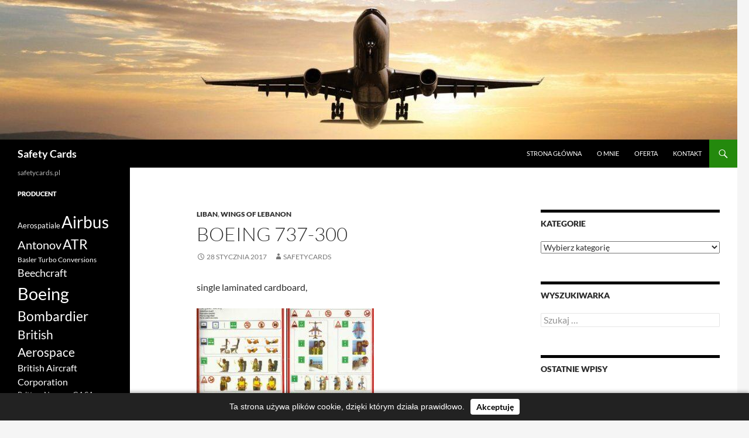

--- FILE ---
content_type: text/html; charset=UTF-8
request_url: https://safetycards.pl/boeing-737-300-49/
body_size: 31900
content:
<!DOCTYPE html>
<html lang="pl-PL">
<head>
	<meta charset="UTF-8">
	<meta name="viewport" content="width=device-width, initial-scale=1.0">
	<title>Boeing 737-300 | Safety Cards</title>
	<link rel="profile" href="https://gmpg.org/xfn/11">
	<link rel="pingback" href="https://safetycards.pl/xmlrpc.php">
	<meta name='robots' content='max-image-preview:large' />
<link rel="alternate" type="application/rss+xml" title="Safety Cards &raquo; Kanał z wpisami" href="https://safetycards.pl/feed/" />
<link rel="alternate" type="application/rss+xml" title="Safety Cards &raquo; Kanał z komentarzami" href="https://safetycards.pl/comments/feed/" />
<link rel="alternate" title="oEmbed (JSON)" type="application/json+oembed" href="https://safetycards.pl/wp-json/oembed/1.0/embed?url=https%3A%2F%2Fsafetycards.pl%2Fboeing-737-300-49%2F" />
<link rel="alternate" title="oEmbed (XML)" type="text/xml+oembed" href="https://safetycards.pl/wp-json/oembed/1.0/embed?url=https%3A%2F%2Fsafetycards.pl%2Fboeing-737-300-49%2F&#038;format=xml" />
<style id='wp-img-auto-sizes-contain-inline-css'>
img:is([sizes=auto i],[sizes^="auto," i]){contain-intrinsic-size:3000px 1500px}
/*# sourceURL=wp-img-auto-sizes-contain-inline-css */
</style>
<style id='wp-emoji-styles-inline-css'>

	img.wp-smiley, img.emoji {
		display: inline !important;
		border: none !important;
		box-shadow: none !important;
		height: 1em !important;
		width: 1em !important;
		margin: 0 0.07em !important;
		vertical-align: -0.1em !important;
		background: none !important;
		padding: 0 !important;
	}
/*# sourceURL=wp-emoji-styles-inline-css */
</style>
<style id='wp-block-library-inline-css'>
:root{--wp-block-synced-color:#7a00df;--wp-block-synced-color--rgb:122,0,223;--wp-bound-block-color:var(--wp-block-synced-color);--wp-editor-canvas-background:#ddd;--wp-admin-theme-color:#007cba;--wp-admin-theme-color--rgb:0,124,186;--wp-admin-theme-color-darker-10:#006ba1;--wp-admin-theme-color-darker-10--rgb:0,107,160.5;--wp-admin-theme-color-darker-20:#005a87;--wp-admin-theme-color-darker-20--rgb:0,90,135;--wp-admin-border-width-focus:2px}@media (min-resolution:192dpi){:root{--wp-admin-border-width-focus:1.5px}}.wp-element-button{cursor:pointer}:root .has-very-light-gray-background-color{background-color:#eee}:root .has-very-dark-gray-background-color{background-color:#313131}:root .has-very-light-gray-color{color:#eee}:root .has-very-dark-gray-color{color:#313131}:root .has-vivid-green-cyan-to-vivid-cyan-blue-gradient-background{background:linear-gradient(135deg,#00d084,#0693e3)}:root .has-purple-crush-gradient-background{background:linear-gradient(135deg,#34e2e4,#4721fb 50%,#ab1dfe)}:root .has-hazy-dawn-gradient-background{background:linear-gradient(135deg,#faaca8,#dad0ec)}:root .has-subdued-olive-gradient-background{background:linear-gradient(135deg,#fafae1,#67a671)}:root .has-atomic-cream-gradient-background{background:linear-gradient(135deg,#fdd79a,#004a59)}:root .has-nightshade-gradient-background{background:linear-gradient(135deg,#330968,#31cdcf)}:root .has-midnight-gradient-background{background:linear-gradient(135deg,#020381,#2874fc)}:root{--wp--preset--font-size--normal:16px;--wp--preset--font-size--huge:42px}.has-regular-font-size{font-size:1em}.has-larger-font-size{font-size:2.625em}.has-normal-font-size{font-size:var(--wp--preset--font-size--normal)}.has-huge-font-size{font-size:var(--wp--preset--font-size--huge)}.has-text-align-center{text-align:center}.has-text-align-left{text-align:left}.has-text-align-right{text-align:right}.has-fit-text{white-space:nowrap!important}#end-resizable-editor-section{display:none}.aligncenter{clear:both}.items-justified-left{justify-content:flex-start}.items-justified-center{justify-content:center}.items-justified-right{justify-content:flex-end}.items-justified-space-between{justify-content:space-between}.screen-reader-text{border:0;clip-path:inset(50%);height:1px;margin:-1px;overflow:hidden;padding:0;position:absolute;width:1px;word-wrap:normal!important}.screen-reader-text:focus{background-color:#ddd;clip-path:none;color:#444;display:block;font-size:1em;height:auto;left:5px;line-height:normal;padding:15px 23px 14px;text-decoration:none;top:5px;width:auto;z-index:100000}html :where(.has-border-color){border-style:solid}html :where([style*=border-top-color]){border-top-style:solid}html :where([style*=border-right-color]){border-right-style:solid}html :where([style*=border-bottom-color]){border-bottom-style:solid}html :where([style*=border-left-color]){border-left-style:solid}html :where([style*=border-width]){border-style:solid}html :where([style*=border-top-width]){border-top-style:solid}html :where([style*=border-right-width]){border-right-style:solid}html :where([style*=border-bottom-width]){border-bottom-style:solid}html :where([style*=border-left-width]){border-left-style:solid}html :where(img[class*=wp-image-]){height:auto;max-width:100%}:where(figure){margin:0 0 1em}html :where(.is-position-sticky){--wp-admin--admin-bar--position-offset:var(--wp-admin--admin-bar--height,0px)}@media screen and (max-width:600px){html :where(.is-position-sticky){--wp-admin--admin-bar--position-offset:0px}}

/*# sourceURL=wp-block-library-inline-css */
</style><style id='global-styles-inline-css'>
:root{--wp--preset--aspect-ratio--square: 1;--wp--preset--aspect-ratio--4-3: 4/3;--wp--preset--aspect-ratio--3-4: 3/4;--wp--preset--aspect-ratio--3-2: 3/2;--wp--preset--aspect-ratio--2-3: 2/3;--wp--preset--aspect-ratio--16-9: 16/9;--wp--preset--aspect-ratio--9-16: 9/16;--wp--preset--color--black: #000;--wp--preset--color--cyan-bluish-gray: #abb8c3;--wp--preset--color--white: #fff;--wp--preset--color--pale-pink: #f78da7;--wp--preset--color--vivid-red: #cf2e2e;--wp--preset--color--luminous-vivid-orange: #ff6900;--wp--preset--color--luminous-vivid-amber: #fcb900;--wp--preset--color--light-green-cyan: #7bdcb5;--wp--preset--color--vivid-green-cyan: #00d084;--wp--preset--color--pale-cyan-blue: #8ed1fc;--wp--preset--color--vivid-cyan-blue: #0693e3;--wp--preset--color--vivid-purple: #9b51e0;--wp--preset--color--green: #24890d;--wp--preset--color--dark-gray: #2b2b2b;--wp--preset--color--medium-gray: #767676;--wp--preset--color--light-gray: #f5f5f5;--wp--preset--gradient--vivid-cyan-blue-to-vivid-purple: linear-gradient(135deg,rgb(6,147,227) 0%,rgb(155,81,224) 100%);--wp--preset--gradient--light-green-cyan-to-vivid-green-cyan: linear-gradient(135deg,rgb(122,220,180) 0%,rgb(0,208,130) 100%);--wp--preset--gradient--luminous-vivid-amber-to-luminous-vivid-orange: linear-gradient(135deg,rgb(252,185,0) 0%,rgb(255,105,0) 100%);--wp--preset--gradient--luminous-vivid-orange-to-vivid-red: linear-gradient(135deg,rgb(255,105,0) 0%,rgb(207,46,46) 100%);--wp--preset--gradient--very-light-gray-to-cyan-bluish-gray: linear-gradient(135deg,rgb(238,238,238) 0%,rgb(169,184,195) 100%);--wp--preset--gradient--cool-to-warm-spectrum: linear-gradient(135deg,rgb(74,234,220) 0%,rgb(151,120,209) 20%,rgb(207,42,186) 40%,rgb(238,44,130) 60%,rgb(251,105,98) 80%,rgb(254,248,76) 100%);--wp--preset--gradient--blush-light-purple: linear-gradient(135deg,rgb(255,206,236) 0%,rgb(152,150,240) 100%);--wp--preset--gradient--blush-bordeaux: linear-gradient(135deg,rgb(254,205,165) 0%,rgb(254,45,45) 50%,rgb(107,0,62) 100%);--wp--preset--gradient--luminous-dusk: linear-gradient(135deg,rgb(255,203,112) 0%,rgb(199,81,192) 50%,rgb(65,88,208) 100%);--wp--preset--gradient--pale-ocean: linear-gradient(135deg,rgb(255,245,203) 0%,rgb(182,227,212) 50%,rgb(51,167,181) 100%);--wp--preset--gradient--electric-grass: linear-gradient(135deg,rgb(202,248,128) 0%,rgb(113,206,126) 100%);--wp--preset--gradient--midnight: linear-gradient(135deg,rgb(2,3,129) 0%,rgb(40,116,252) 100%);--wp--preset--font-size--small: 13px;--wp--preset--font-size--medium: 20px;--wp--preset--font-size--large: 36px;--wp--preset--font-size--x-large: 42px;--wp--preset--spacing--20: 0.44rem;--wp--preset--spacing--30: 0.67rem;--wp--preset--spacing--40: 1rem;--wp--preset--spacing--50: 1.5rem;--wp--preset--spacing--60: 2.25rem;--wp--preset--spacing--70: 3.38rem;--wp--preset--spacing--80: 5.06rem;--wp--preset--shadow--natural: 6px 6px 9px rgba(0, 0, 0, 0.2);--wp--preset--shadow--deep: 12px 12px 50px rgba(0, 0, 0, 0.4);--wp--preset--shadow--sharp: 6px 6px 0px rgba(0, 0, 0, 0.2);--wp--preset--shadow--outlined: 6px 6px 0px -3px rgb(255, 255, 255), 6px 6px rgb(0, 0, 0);--wp--preset--shadow--crisp: 6px 6px 0px rgb(0, 0, 0);}:where(.is-layout-flex){gap: 0.5em;}:where(.is-layout-grid){gap: 0.5em;}body .is-layout-flex{display: flex;}.is-layout-flex{flex-wrap: wrap;align-items: center;}.is-layout-flex > :is(*, div){margin: 0;}body .is-layout-grid{display: grid;}.is-layout-grid > :is(*, div){margin: 0;}:where(.wp-block-columns.is-layout-flex){gap: 2em;}:where(.wp-block-columns.is-layout-grid){gap: 2em;}:where(.wp-block-post-template.is-layout-flex){gap: 1.25em;}:where(.wp-block-post-template.is-layout-grid){gap: 1.25em;}.has-black-color{color: var(--wp--preset--color--black) !important;}.has-cyan-bluish-gray-color{color: var(--wp--preset--color--cyan-bluish-gray) !important;}.has-white-color{color: var(--wp--preset--color--white) !important;}.has-pale-pink-color{color: var(--wp--preset--color--pale-pink) !important;}.has-vivid-red-color{color: var(--wp--preset--color--vivid-red) !important;}.has-luminous-vivid-orange-color{color: var(--wp--preset--color--luminous-vivid-orange) !important;}.has-luminous-vivid-amber-color{color: var(--wp--preset--color--luminous-vivid-amber) !important;}.has-light-green-cyan-color{color: var(--wp--preset--color--light-green-cyan) !important;}.has-vivid-green-cyan-color{color: var(--wp--preset--color--vivid-green-cyan) !important;}.has-pale-cyan-blue-color{color: var(--wp--preset--color--pale-cyan-blue) !important;}.has-vivid-cyan-blue-color{color: var(--wp--preset--color--vivid-cyan-blue) !important;}.has-vivid-purple-color{color: var(--wp--preset--color--vivid-purple) !important;}.has-black-background-color{background-color: var(--wp--preset--color--black) !important;}.has-cyan-bluish-gray-background-color{background-color: var(--wp--preset--color--cyan-bluish-gray) !important;}.has-white-background-color{background-color: var(--wp--preset--color--white) !important;}.has-pale-pink-background-color{background-color: var(--wp--preset--color--pale-pink) !important;}.has-vivid-red-background-color{background-color: var(--wp--preset--color--vivid-red) !important;}.has-luminous-vivid-orange-background-color{background-color: var(--wp--preset--color--luminous-vivid-orange) !important;}.has-luminous-vivid-amber-background-color{background-color: var(--wp--preset--color--luminous-vivid-amber) !important;}.has-light-green-cyan-background-color{background-color: var(--wp--preset--color--light-green-cyan) !important;}.has-vivid-green-cyan-background-color{background-color: var(--wp--preset--color--vivid-green-cyan) !important;}.has-pale-cyan-blue-background-color{background-color: var(--wp--preset--color--pale-cyan-blue) !important;}.has-vivid-cyan-blue-background-color{background-color: var(--wp--preset--color--vivid-cyan-blue) !important;}.has-vivid-purple-background-color{background-color: var(--wp--preset--color--vivid-purple) !important;}.has-black-border-color{border-color: var(--wp--preset--color--black) !important;}.has-cyan-bluish-gray-border-color{border-color: var(--wp--preset--color--cyan-bluish-gray) !important;}.has-white-border-color{border-color: var(--wp--preset--color--white) !important;}.has-pale-pink-border-color{border-color: var(--wp--preset--color--pale-pink) !important;}.has-vivid-red-border-color{border-color: var(--wp--preset--color--vivid-red) !important;}.has-luminous-vivid-orange-border-color{border-color: var(--wp--preset--color--luminous-vivid-orange) !important;}.has-luminous-vivid-amber-border-color{border-color: var(--wp--preset--color--luminous-vivid-amber) !important;}.has-light-green-cyan-border-color{border-color: var(--wp--preset--color--light-green-cyan) !important;}.has-vivid-green-cyan-border-color{border-color: var(--wp--preset--color--vivid-green-cyan) !important;}.has-pale-cyan-blue-border-color{border-color: var(--wp--preset--color--pale-cyan-blue) !important;}.has-vivid-cyan-blue-border-color{border-color: var(--wp--preset--color--vivid-cyan-blue) !important;}.has-vivid-purple-border-color{border-color: var(--wp--preset--color--vivid-purple) !important;}.has-vivid-cyan-blue-to-vivid-purple-gradient-background{background: var(--wp--preset--gradient--vivid-cyan-blue-to-vivid-purple) !important;}.has-light-green-cyan-to-vivid-green-cyan-gradient-background{background: var(--wp--preset--gradient--light-green-cyan-to-vivid-green-cyan) !important;}.has-luminous-vivid-amber-to-luminous-vivid-orange-gradient-background{background: var(--wp--preset--gradient--luminous-vivid-amber-to-luminous-vivid-orange) !important;}.has-luminous-vivid-orange-to-vivid-red-gradient-background{background: var(--wp--preset--gradient--luminous-vivid-orange-to-vivid-red) !important;}.has-very-light-gray-to-cyan-bluish-gray-gradient-background{background: var(--wp--preset--gradient--very-light-gray-to-cyan-bluish-gray) !important;}.has-cool-to-warm-spectrum-gradient-background{background: var(--wp--preset--gradient--cool-to-warm-spectrum) !important;}.has-blush-light-purple-gradient-background{background: var(--wp--preset--gradient--blush-light-purple) !important;}.has-blush-bordeaux-gradient-background{background: var(--wp--preset--gradient--blush-bordeaux) !important;}.has-luminous-dusk-gradient-background{background: var(--wp--preset--gradient--luminous-dusk) !important;}.has-pale-ocean-gradient-background{background: var(--wp--preset--gradient--pale-ocean) !important;}.has-electric-grass-gradient-background{background: var(--wp--preset--gradient--electric-grass) !important;}.has-midnight-gradient-background{background: var(--wp--preset--gradient--midnight) !important;}.has-small-font-size{font-size: var(--wp--preset--font-size--small) !important;}.has-medium-font-size{font-size: var(--wp--preset--font-size--medium) !important;}.has-large-font-size{font-size: var(--wp--preset--font-size--large) !important;}.has-x-large-font-size{font-size: var(--wp--preset--font-size--x-large) !important;}
/*# sourceURL=global-styles-inline-css */
</style>

<style id='classic-theme-styles-inline-css'>
/*! This file is auto-generated */
.wp-block-button__link{color:#fff;background-color:#32373c;border-radius:9999px;box-shadow:none;text-decoration:none;padding:calc(.667em + 2px) calc(1.333em + 2px);font-size:1.125em}.wp-block-file__button{background:#32373c;color:#fff;text-decoration:none}
/*# sourceURL=/wp-includes/css/classic-themes.min.css */
</style>
<link rel='stylesheet' id='fancybox-css' href='https://safetycards.pl/wp-content/plugins/simple-fancybox/css/jquery.fancybox.min.css?ver=1.0' media='all' />
<link rel='stylesheet' id='twentyfourteen-lato-css' href='https://safetycards.pl/wp-content/themes/twentyfourteen/fonts/font-lato.css?ver=20230328' media='all' />
<link rel='stylesheet' id='genericons-css' href='https://safetycards.pl/wp-content/themes/twentyfourteen/genericons/genericons.css?ver=20251101' media='all' />
<link rel='stylesheet' id='twentyfourteen-style-css' href='https://safetycards.pl/wp-content/themes/twentyfourteen/style.css?ver=20251202' media='all' />
<link rel='stylesheet' id='twentyfourteen-block-style-css' href='https://safetycards.pl/wp-content/themes/twentyfourteen/css/blocks.css?ver=20250715' media='all' />
<script src="https://safetycards.pl/wp-includes/js/jquery/jquery.min.js?ver=3.7.1" id="jquery-core-js"></script>
<script src="https://safetycards.pl/wp-includes/js/jquery/jquery-migrate.min.js?ver=3.4.1" id="jquery-migrate-js"></script>
<script src="https://safetycards.pl/wp-content/themes/twentyfourteen/js/functions.js?ver=20250729" id="twentyfourteen-script-js" defer data-wp-strategy="defer"></script>
<link rel="https://api.w.org/" href="https://safetycards.pl/wp-json/" /><link rel="alternate" title="JSON" type="application/json" href="https://safetycards.pl/wp-json/wp/v2/posts/7654" /><link rel="EditURI" type="application/rsd+xml" title="RSD" href="https://safetycards.pl/xmlrpc.php?rsd" />
<meta name="generator" content="WordPress 6.9" />
<link rel="canonical" href="https://safetycards.pl/boeing-737-300-49/" />
<link rel='shortlink' href='https://safetycards.pl/?p=7654' />
<link rel="icon" href="https://safetycards.pl/wp-content/uploads/2016/09/cropped-cropped-flight-takeoff-hd-20-150x150.jpeg" sizes="32x32" />
<link rel="icon" href="https://safetycards.pl/wp-content/uploads/2016/09/cropped-cropped-flight-takeoff-hd-20-300x300.jpeg" sizes="192x192" />
<link rel="apple-touch-icon" href="https://safetycards.pl/wp-content/uploads/2016/09/cropped-cropped-flight-takeoff-hd-20-300x300.jpeg" />
<meta name="msapplication-TileImage" content="https://safetycards.pl/wp-content/uploads/2016/09/cropped-cropped-flight-takeoff-hd-20-300x300.jpeg" />
		<style id="wp-custom-css">
			.archive-header {
	display:none;
}		</style>
		</head>

<body class="wp-singular post-template-default single single-post postid-7654 single-format-standard wp-embed-responsive wp-theme-twentyfourteen group-blog header-image singular">
<a class="screen-reader-text skip-link" href="#content">
	Przejdź do treści</a>
<div id="page" class="hfeed site">
			<div id="site-header">
		<a href="https://safetycards.pl/" rel="home" >
			<img src="https://safetycards.pl/wp-content/uploads/2016/09/cropped-flight-takeoff-hd-20.jpeg" width="1260" height="239" alt="Safety Cards" srcset="https://safetycards.pl/wp-content/uploads/2016/09/cropped-flight-takeoff-hd-20.jpeg 1260w, https://safetycards.pl/wp-content/uploads/2016/09/cropped-flight-takeoff-hd-20-300x57.jpeg 300w, https://safetycards.pl/wp-content/uploads/2016/09/cropped-flight-takeoff-hd-20-1024x194.jpeg 1024w, https://safetycards.pl/wp-content/uploads/2016/09/cropped-flight-takeoff-hd-20-768x146.jpeg 768w" sizes="(max-width: 1260px) 100vw, 1260px" decoding="async" fetchpriority="high" />		</a>
	</div>
	
	<header id="masthead" class="site-header">
		<div class="header-main">
							<h1 class="site-title"><a href="https://safetycards.pl/" rel="home" >Safety Cards</a></h1>
			
			<div class="search-toggle">
				<a href="#search-container" class="screen-reader-text" aria-expanded="false" aria-controls="search-container">
					Szukaj				</a>
			</div>

			<nav id="primary-navigation" class="site-navigation primary-navigation">
				<button class="menu-toggle">Menu główne</button>
				<div class="menu-menu-gorne-container"><ul id="primary-menu" class="nav-menu"><li id="menu-item-14614" class="menu-item menu-item-type-custom menu-item-object-custom menu-item-14614"><a href="/">Strona główna</a></li>
<li id="menu-item-50" class="menu-item menu-item-type-post_type menu-item-object-page menu-item-50"><a href="https://safetycards.pl/o-mnie/">O mnie</a></li>
<li id="menu-item-49" class="menu-item menu-item-type-post_type menu-item-object-page menu-item-49"><a href="https://safetycards.pl/oferta/">Oferta</a></li>
<li id="menu-item-48" class="menu-item menu-item-type-post_type menu-item-object-page menu-item-48"><a href="https://safetycards.pl/kontakt/">Kontakt</a></li>
</ul></div>			</nav>
		</div>

		<div id="search-container" class="search-box-wrapper hide">
			<div class="search-box">
				<form role="search" method="get" class="search-form" action="https://safetycards.pl/">
				<label>
					<span class="screen-reader-text">Szukaj:</span>
					<input type="search" class="search-field" placeholder="Szukaj &hellip;" value="" name="s" />
				</label>
				<input type="submit" class="search-submit" value="Szukaj" />
			</form>			</div>
		</div>
	</header><!-- #masthead -->

	<div id="main" class="site-main">

	<div id="primary" class="content-area">
		<div id="content" class="site-content" role="main">
			
<article id="post-7654" class="post-7654 post type-post status-publish format-standard hentry category-liban category-wings-of-lebanon tag-boeing">
	
	<header class="entry-header">
				<div class="entry-meta">
			<span class="cat-links"><a href="https://safetycards.pl/abc/liban/" rel="category tag">Liban</a>, <a href="https://safetycards.pl/abc/liban/wings-of-lebanon/" rel="category tag">Wings of Lebanon</a></span>
		</div>
			<h1 class="entry-title">Boeing 737-300</h1>
		<div class="entry-meta">
			<span class="entry-date"><a href="https://safetycards.pl/boeing-737-300-49/" rel="bookmark"><time class="entry-date" datetime="2017-01-28T12:25:40+01:00">28 stycznia 2017</time></a></span> <span class="byline"><span class="author vcard"><a class="url fn n" href="https://safetycards.pl/author/safetycards/" rel="author">safetycards</a></span></span>		</div><!-- .entry-meta -->
	</header><!-- .entry-header -->

		<div class="entry-content">
		<p>single laminated cardboard,</p>
<p><a href="/wp-content/uploads/2017/01/WINGSOFLEBANON1A.jpg"  data-fancybox="gallery" rel="group-7654"><img decoding="async" class="alignnone size-thumbnail wp-image-7655" src="/wp-content/uploads/2017/01/WINGSOFLEBANON1A-150x150.jpg" alt="" width="150" height="150" /></a> <a href="/wp-content/uploads/2017/01/WINGSOFLEBANON1B.jpg"  data-fancybox="gallery" rel="group-7654"><img decoding="async" class="alignnone size-thumbnail wp-image-7656" src="/wp-content/uploads/2017/01/WINGSOFLEBANON1B-150x150.jpg" alt="" width="150" height="150" /></a></p>
	</div><!-- .entry-content -->
	
	<footer class="entry-meta"><span class="tag-links"><a href="https://safetycards.pl/tag/boeing/" rel="tag">Boeing</a></span></footer></article><!-- #post-7654 -->
		<nav class="navigation post-navigation">
		<h1 class="screen-reader-text">
			Nawigacja wpisu		</h1>
		<div class="nav-links">
			<a href="https://safetycards.pl/boeing-767-300-34/" rel="prev"><span class="meta-nav">Poprzedni wpis</span>Boeing 767-300</a><a href="https://safetycards.pl/airbus-a-310-17/" rel="next"><span class="meta-nav">Następny wpis</span>Airbus A 310</a>			</div><!-- .nav-links -->
		</nav><!-- .navigation -->
				</div><!-- #content -->
	</div><!-- #primary -->

<div id="content-sidebar" class="content-sidebar widget-area" role="complementary">
	<aside id="categories-2" class="widget widget_categories"><h1 class="widget-title">Kategorie</h1><form action="https://safetycards.pl" method="get"><label class="screen-reader-text" for="cat">Kategorie</label><select  name='cat' id='cat' class='postform'>
	<option value='-1'>Wybierz kategorię</option>
	<option class="level-0" value="2016">AA PRZEDWOJENNE PODSTAWKI POD PIWO</option>
	<option class="level-0" value="1">Afganistan</option>
	<option class="level-1" value="40">&nbsp;&nbsp;&nbsp;Ariana Afghan Airlines</option>
	<option class="level-1" value="1352">&nbsp;&nbsp;&nbsp;Kam Air</option>
	<option class="level-1" value="1796">&nbsp;&nbsp;&nbsp;Pamir Airways</option>
	<option class="level-1" value="41">&nbsp;&nbsp;&nbsp;Safi Airways</option>
	<option class="level-0" value="1310">Aircalin Nouvelle Caledonie</option>
	<option class="level-0" value="1155">Albania</option>
	<option class="level-1" value="1363">&nbsp;&nbsp;&nbsp;Albanian Airlines</option>
	<option class="level-1" value="1586">&nbsp;&nbsp;&nbsp;Albawings</option>
	<option class="level-1" value="1156">&nbsp;&nbsp;&nbsp;Belle Air</option>
	<option class="level-0" value="10">Algeria</option>
	<option class="level-1" value="37">&nbsp;&nbsp;&nbsp;Air Algerie</option>
	<option class="level-1" value="1843">&nbsp;&nbsp;&nbsp;Algeria Government</option>
	<option class="level-1" value="1220">&nbsp;&nbsp;&nbsp;Ecoair</option>
	<option class="level-1" value="38">&nbsp;&nbsp;&nbsp;Khalifa Airways</option>
	<option class="level-1" value="1842">&nbsp;&nbsp;&nbsp;Tassili Airlines</option>
	<option class="level-0" value="16">Angola</option>
	<option class="level-1" value="39">&nbsp;&nbsp;&nbsp;Angola Air Services</option>
	<option class="level-1" value="42">&nbsp;&nbsp;&nbsp;TAAG Linhas Aereas de Angola</option>
	<option class="level-0" value="24">Antigua i Barbuda</option>
	<option class="level-1" value="1190">&nbsp;&nbsp;&nbsp;Carib Aviation</option>
	<option class="level-1" value="1436">&nbsp;&nbsp;&nbsp;Caribbean Star Airlines</option>
	<option class="level-1" value="1670">&nbsp;&nbsp;&nbsp;Caribbean Winds Airlines</option>
	<option class="level-1" value="43">&nbsp;&nbsp;&nbsp;LIAT Leeward Islands Air</option>
	<option class="level-0" value="1111">Antyle Holenderskie</option>
	<option class="level-1" value="1460">&nbsp;&nbsp;&nbsp;ALM Antillean Airlines</option>
	<option class="level-1" value="1112">&nbsp;&nbsp;&nbsp;Winair</option>
	<option class="level-1" value="1824">&nbsp;&nbsp;&nbsp;Windward Islands Airways International</option>
	<option class="level-0" value="27">Arabia Saudyjska</option>
	<option class="level-1" value="1880">&nbsp;&nbsp;&nbsp;Al Anwa Aviation</option>
	<option class="level-1" value="1827">&nbsp;&nbsp;&nbsp;Al Atheer Aviation</option>
	<option class="level-1" value="1834">&nbsp;&nbsp;&nbsp;Al Bayraq / Saudia Private Aviation</option>
	<option class="level-1" value="1297">&nbsp;&nbsp;&nbsp;Al Maha Airways</option>
	<option class="level-1" value="1636">&nbsp;&nbsp;&nbsp;Al Wafeer Airlines</option>
	<option class="level-1" value="1169">&nbsp;&nbsp;&nbsp;Almabani General Contractors</option>
	<option class="level-1" value="1652">&nbsp;&nbsp;&nbsp;Alpha Star Aviation Services</option>
	<option class="level-1" value="1899">&nbsp;&nbsp;&nbsp;Arabasco Flight Operations / Arabian Aircraft Services</option>
	<option class="level-1" value="1849">&nbsp;&nbsp;&nbsp;Aviation Horizons</option>
	<option class="level-1" value="1646">&nbsp;&nbsp;&nbsp;Flyadeal</option>
	<option class="level-1" value="1624">&nbsp;&nbsp;&nbsp;Flynas</option>
	<option class="level-1" value="1835">&nbsp;&nbsp;&nbsp;Kingdom Holding</option>
	<option class="level-1" value="1380">&nbsp;&nbsp;&nbsp;Mid East Jet</option>
	<option class="level-1" value="1110">&nbsp;&nbsp;&nbsp;Nas Air</option>
	<option class="level-1" value="1269">&nbsp;&nbsp;&nbsp;National Air Service</option>
	<option class="level-1" value="44">&nbsp;&nbsp;&nbsp;Saudi Arabian Airlines</option>
	<option class="level-1" value="1875">&nbsp;&nbsp;&nbsp;Saudi Arabian Airlines Royal Fleet</option>
	<option class="level-1" value="1826">&nbsp;&nbsp;&nbsp;Saudi Arabian Government</option>
	<option class="level-1" value="1467">&nbsp;&nbsp;&nbsp;Saudi Aramco</option>
	<option class="level-1" value="1948">&nbsp;&nbsp;&nbsp;Saudi Gulf</option>
	<option class="level-1" value="1845">&nbsp;&nbsp;&nbsp;Saudi Oger</option>
	<option class="level-1" value="55">&nbsp;&nbsp;&nbsp;Saudi Royal Flight</option>
	<option class="level-1" value="45">&nbsp;&nbsp;&nbsp;Saudia Airlines</option>
	<option class="level-1" value="1761">&nbsp;&nbsp;&nbsp;Saudia Cargo</option>
	<option class="level-0" value="33">Argentyna</option>
	<option class="level-1" value="36">&nbsp;&nbsp;&nbsp;Aerolineas Argentinas</option>
	<option class="level-1" value="1497">&nbsp;&nbsp;&nbsp;Andes Lineas Aereas</option>
	<option class="level-1" value="827">&nbsp;&nbsp;&nbsp;Austral Lineas Aereas</option>
	<option class="level-1" value="35">&nbsp;&nbsp;&nbsp;Dinar Lineas Aereas</option>
	<option class="level-1" value="1558">&nbsp;&nbsp;&nbsp;LAPA Lineas Aereas Privadas Argentinas</option>
	<option class="level-1" value="1556">&nbsp;&nbsp;&nbsp;Southern Winds</option>
	<option class="level-0" value="146">Armenia</option>
	<option class="level-1" value="1985">&nbsp;&nbsp;&nbsp;Air Wings</option>
	<option class="level-1" value="147">&nbsp;&nbsp;&nbsp;Armavia</option>
	<option class="level-1" value="1197">&nbsp;&nbsp;&nbsp;Armenia Aircompany</option>
	<option class="level-1" value="1854">&nbsp;&nbsp;&nbsp;Armenia Airways</option>
	<option class="level-1" value="1764">&nbsp;&nbsp;&nbsp;Armenian Airlines</option>
	<option class="level-1" value="1549">&nbsp;&nbsp;&nbsp;Armenian International Airways</option>
	<option class="level-1" value="793">&nbsp;&nbsp;&nbsp;Atlantis European Airways</option>
	<option class="level-0" value="846">Aruba</option>
	<option class="level-1" value="847">&nbsp;&nbsp;&nbsp;Air Aruba</option>
	<option class="level-1" value="2003">&nbsp;&nbsp;&nbsp;Comlux Aruba</option>
	<option class="level-1" value="1902">&nbsp;&nbsp;&nbsp;Tiara Air Aruba</option>
	<option class="level-0" value="148">Australia</option>
	<option class="level-1" value="1533">&nbsp;&nbsp;&nbsp;Airnorth</option>
	<option class="level-1" value="794">&nbsp;&nbsp;&nbsp;Ansett Australia</option>
	<option class="level-1" value="843">&nbsp;&nbsp;&nbsp;Brindabella Airlines</option>
	<option class="level-1" value="1171">&nbsp;&nbsp;&nbsp;Jetstar Airlines</option>
	<option class="level-1" value="149">&nbsp;&nbsp;&nbsp;Qantas</option>
	<option class="level-1" value="1273">&nbsp;&nbsp;&nbsp;Quantas Link</option>
	<option class="level-1" value="845">&nbsp;&nbsp;&nbsp;Rex Airlines</option>
	<option class="level-1" value="150">&nbsp;&nbsp;&nbsp;Virgin Australia</option>
	<option class="level-0" value="65">Austria</option>
	<option class="level-1" value="153">&nbsp;&nbsp;&nbsp;Air Alps</option>
	<option class="level-1" value="154">&nbsp;&nbsp;&nbsp;Austrian Airlines</option>
	<option class="level-1" value="151">&nbsp;&nbsp;&nbsp;KLM Alps</option>
	<option class="level-1" value="156">&nbsp;&nbsp;&nbsp;Lauda Air</option>
	<option class="level-1" value="157">&nbsp;&nbsp;&nbsp;MAP Airlines</option>
	<option class="level-1" value="1375">&nbsp;&nbsp;&nbsp;myAustrian Airlines</option>
	<option class="level-1" value="158">&nbsp;&nbsp;&nbsp;Niki Airlines</option>
	<option class="level-1" value="159">&nbsp;&nbsp;&nbsp;Rheintalflug</option>
	<option class="level-1" value="891">&nbsp;&nbsp;&nbsp;Robin Hood Aviation</option>
	<option class="level-1" value="1221">&nbsp;&nbsp;&nbsp;Styrian Spirit</option>
	<option class="level-1" value="160">&nbsp;&nbsp;&nbsp;Tyrolean Airways</option>
	<option class="level-1" value="161">&nbsp;&nbsp;&nbsp;Welcome Air</option>
	<option class="level-0" value="1804">Autonomia Palestyńska</option>
	<option class="level-1" value="1805">&nbsp;&nbsp;&nbsp;Palestinian Airlines</option>
	<option class="level-0" value="333">Aviakompania Angara</option>
	<option class="level-0" value="120">Azerbejdżan</option>
	<option class="level-1" value="2001">&nbsp;&nbsp;&nbsp;ASG Business Aviation / Azerbaijan Governmentr</option>
	<option class="level-1" value="121">&nbsp;&nbsp;&nbsp;AZAL Azerbaijan Airlines</option>
	<option class="level-1" value="1386">&nbsp;&nbsp;&nbsp;Buta Airways</option>
	<option class="level-1" value="1807">&nbsp;&nbsp;&nbsp;Silk Way Business Aviation</option>
	<option class="level-1" value="1828">&nbsp;&nbsp;&nbsp;Silk Way Business Aviation / Azerbaijan Government</option>
	<option class="level-1" value="1779">&nbsp;&nbsp;&nbsp;Silkway West Airlines</option>
	<option class="level-0" value="162">Bahamy</option>
	<option class="level-1" value="1746">&nbsp;&nbsp;&nbsp;Air Bahama</option>
	<option class="level-1" value="163">&nbsp;&nbsp;&nbsp;Bahamasair</option>
	<option class="level-1" value="1755">&nbsp;&nbsp;&nbsp;Flamingo Airways</option>
	<option class="level-1" value="1745">&nbsp;&nbsp;&nbsp;Pineapple Air</option>
	<option class="level-1" value="1754">&nbsp;&nbsp;&nbsp;Southern Air</option>
	<option class="level-1" value="1774">&nbsp;&nbsp;&nbsp;Trans Island Airways</option>
	<option class="level-0" value="74">Bahrajn</option>
	<option class="level-1" value="1521">&nbsp;&nbsp;&nbsp;Bahrain Air</option>
	<option class="level-1" value="164">&nbsp;&nbsp;&nbsp;Bahrain Royal Flight</option>
	<option class="level-1" value="75">&nbsp;&nbsp;&nbsp;Gulf Air</option>
	<option class="level-1" value="1757">&nbsp;&nbsp;&nbsp;Gulf Traveller</option>
	<option class="level-0" value="165">Bangladesz</option>
	<option class="level-1" value="166">&nbsp;&nbsp;&nbsp;Biman Bangladesh Airlines</option>
	<option class="level-1" value="1793">&nbsp;&nbsp;&nbsp;GMG Airlines</option>
	<option class="level-1" value="1446">&nbsp;&nbsp;&nbsp;Novoair</option>
	<option class="level-0" value="90">Belgia</option>
	<option class="level-1" value="1154">&nbsp;&nbsp;&nbsp;Aerowings</option>
	<option class="level-1" value="623">&nbsp;&nbsp;&nbsp;Air Belgium</option>
	<option class="level-1" value="1409">&nbsp;&nbsp;&nbsp;Air Belgium N.V.</option>
	<option class="level-1" value="91">&nbsp;&nbsp;&nbsp;Brussels Airlines</option>
	<option class="level-1" value="1229">&nbsp;&nbsp;&nbsp;ChallengAir</option>
	<option class="level-1" value="641">&nbsp;&nbsp;&nbsp;Constellation International Airlines</option>
	<option class="level-1" value="624">&nbsp;&nbsp;&nbsp;DAT Delta Air Transport</option>
	<option class="level-1" value="625">&nbsp;&nbsp;&nbsp;Jetairfly</option>
	<option class="level-1" value="626">&nbsp;&nbsp;&nbsp;Sabena</option>
	<option class="level-1" value="627">&nbsp;&nbsp;&nbsp;Skyjet</option>
	<option class="level-1" value="628">&nbsp;&nbsp;&nbsp;Sobelair</option>
	<option class="level-1" value="629">&nbsp;&nbsp;&nbsp;TEA Trans European Airways</option>
	<option class="level-1" value="630">&nbsp;&nbsp;&nbsp;Thomas Cook Airlines Belgium</option>
	<option class="level-1" value="631">&nbsp;&nbsp;&nbsp;TNT Airways</option>
	<option class="level-1" value="632">&nbsp;&nbsp;&nbsp;VG Airlines</option>
	<option class="level-1" value="679">&nbsp;&nbsp;&nbsp;Virgin Express</option>
	<option class="level-1" value="633">&nbsp;&nbsp;&nbsp;VLM Airlines</option>
	<option class="level-0" value="1188">Belize</option>
	<option class="level-1" value="1189">&nbsp;&nbsp;&nbsp;Tropic Air</option>
	<option class="level-0" value="634">Benin</option>
	<option class="level-1" value="635">&nbsp;&nbsp;&nbsp;Westair Benin</option>
	<option class="level-0" value="1887">Bermudy</option>
	<option class="level-1" value="1888">&nbsp;&nbsp;&nbsp;Longtail Aviation</option>
	<option class="level-0" value="1165">Bhutan</option>
	<option class="level-1" value="1795">&nbsp;&nbsp;&nbsp;Bhutan Airlines</option>
	<option class="level-1" value="1166">&nbsp;&nbsp;&nbsp;Drukair Royal Bhutan Airlines</option>
	<option class="level-0" value="680">Białoruś</option>
	<option class="level-1" value="682">&nbsp;&nbsp;&nbsp;Aviakompania Rada</option>
	<option class="level-1" value="681">&nbsp;&nbsp;&nbsp;Belavia</option>
	<option class="level-1" value="1450">&nbsp;&nbsp;&nbsp;Genex</option>
	<option class="level-0" value="636">Birma / Mjanma</option>
	<option class="level-1" value="637">&nbsp;&nbsp;&nbsp;Air Bagan</option>
	<option class="level-1" value="1170">&nbsp;&nbsp;&nbsp;Air KBZ / Air Kanbawza</option>
	<option class="level-1" value="638">&nbsp;&nbsp;&nbsp;Air Mandalay</option>
	<option class="level-1" value="1696">&nbsp;&nbsp;&nbsp;Air Thanlwin</option>
	<option class="level-1" value="1291">&nbsp;&nbsp;&nbsp;Asian Wings</option>
	<option class="level-1" value="1313">&nbsp;&nbsp;&nbsp;Golden Myanmar Airlines</option>
	<option class="level-1" value="678">&nbsp;&nbsp;&nbsp;MAI Myanmar Airways International</option>
	<option class="level-1" value="1675">&nbsp;&nbsp;&nbsp;Mann Yadanarpon Airlines</option>
	<option class="level-1" value="1699">&nbsp;&nbsp;&nbsp;Myanma Airways</option>
	<option class="level-1" value="1182">&nbsp;&nbsp;&nbsp;Myanmar National Airlines</option>
	<option class="level-1" value="1420">&nbsp;&nbsp;&nbsp;Yangon Airways</option>
	<option class="level-0" value="2015">BISZTYNEK</option>
	<option class="level-0" value="639">Boliwia</option>
	<option class="level-1" value="1113">&nbsp;&nbsp;&nbsp;AeroSur</option>
	<option class="level-1" value="1502">&nbsp;&nbsp;&nbsp;Amaszonas Linea Aerea</option>
	<option class="level-1" value="640">&nbsp;&nbsp;&nbsp;LAB Lloyd Aereo Boliviano</option>
	<option class="level-1" value="1296">&nbsp;&nbsp;&nbsp;Northeast Bolivian Airlines</option>
	<option class="level-0" value="683">Bośnia i Hercegowina</option>
	<option class="level-1" value="684">&nbsp;&nbsp;&nbsp;Air Bosnia</option>
	<option class="level-1" value="1234">&nbsp;&nbsp;&nbsp;Air Commerce</option>
	<option class="level-1" value="1242">&nbsp;&nbsp;&nbsp;BH Airlines</option>
	<option class="level-1" value="1519">&nbsp;&nbsp;&nbsp;Icar Air</option>
	<option class="level-0" value="1286">Botswana</option>
	<option class="level-1" value="1287">&nbsp;&nbsp;&nbsp;Air Botswana</option>
	<option class="level-1" value="1617">&nbsp;&nbsp;&nbsp;Mack Air</option>
	<option class="level-1" value="1789">&nbsp;&nbsp;&nbsp;Moremi Air</option>
	<option class="level-1" value="1853">&nbsp;&nbsp;&nbsp;Safari Air</option>
	<option class="level-1" value="2004">&nbsp;&nbsp;&nbsp;Wilderness Air</option>
	<option class="level-0" value="642">Brazylia</option>
	<option class="level-1" value="643">&nbsp;&nbsp;&nbsp;Amazonaves Taxi Aereo</option>
	<option class="level-1" value="1181">&nbsp;&nbsp;&nbsp;Avianca Brasil</option>
	<option class="level-1" value="644">&nbsp;&nbsp;&nbsp;Azul Linhas Aereas Brasileiras</option>
	<option class="level-1" value="645">&nbsp;&nbsp;&nbsp;BRA Transportes Aereos</option>
	<option class="level-1" value="735">&nbsp;&nbsp;&nbsp;Embraer Industry</option>
	<option class="level-1" value="646">&nbsp;&nbsp;&nbsp;GOL Linhas Aereas Inteligentes</option>
	<option class="level-1" value="655">&nbsp;&nbsp;&nbsp;Hercules Taxi Aereo</option>
	<option class="level-1" value="647">&nbsp;&nbsp;&nbsp;Interbrasil STAR</option>
	<option class="level-1" value="1180">&nbsp;&nbsp;&nbsp;LATAM Brasil</option>
	<option class="level-1" value="648">&nbsp;&nbsp;&nbsp;Ocean Air</option>
	<option class="level-1" value="649">&nbsp;&nbsp;&nbsp;Passaredo Linhas Aereas</option>
	<option class="level-1" value="650">&nbsp;&nbsp;&nbsp;Rico Linhas Aereas</option>
	<option class="level-1" value="651">&nbsp;&nbsp;&nbsp;Rio-Sul Servicos Aereos Regionais</option>
	<option class="level-1" value="652">&nbsp;&nbsp;&nbsp;Rio-Sul Varig</option>
	<option class="level-1" value="653">&nbsp;&nbsp;&nbsp;Sol Linhas Aereas</option>
	<option class="level-1" value="1268">&nbsp;&nbsp;&nbsp;TAF Linhas Aereas</option>
	<option class="level-1" value="654">&nbsp;&nbsp;&nbsp;TAM Lingas Aereas</option>
	<option class="level-1" value="1399">&nbsp;&nbsp;&nbsp;TAM Linhas Aereas</option>
	<option class="level-1" value="656">&nbsp;&nbsp;&nbsp;Transbrasil</option>
	<option class="level-1" value="657">&nbsp;&nbsp;&nbsp;Trip Linhas Aereas</option>
	<option class="level-1" value="658">&nbsp;&nbsp;&nbsp;Uirapuru Taxi Aereo</option>
	<option class="level-1" value="734">&nbsp;&nbsp;&nbsp;Varig</option>
	<option class="level-1" value="660">&nbsp;&nbsp;&nbsp;Varig Brasil</option>
	<option class="level-1" value="661">&nbsp;&nbsp;&nbsp;VASP Viaçao Aerea Sao Paulo</option>
	<option class="level-1" value="662">&nbsp;&nbsp;&nbsp;Webjet</option>
	<option class="level-0" value="139">Brunei</option>
	<option class="level-1" value="1829">&nbsp;&nbsp;&nbsp;Brunei Government / HM Sultan`s Flight</option>
	<option class="level-1" value="140">&nbsp;&nbsp;&nbsp;Royal Brunei</option>
	<option class="level-0" value="1977">Brytyjskie Wyspy Dziewicze / British Virgin Islands</option>
	<option class="level-1" value="1978">&nbsp;&nbsp;&nbsp;Air BVI</option>
	<option class="level-0" value="663">Bułgaria</option>
	<option class="level-1" value="671">&nbsp;&nbsp;&nbsp;Air Scorpio</option>
	<option class="level-1" value="664">&nbsp;&nbsp;&nbsp;Air Via</option>
	<option class="level-1" value="1587">&nbsp;&nbsp;&nbsp;ALK Airlines / Air Lubo</option>
	<option class="level-1" value="665">&nbsp;&nbsp;&nbsp;Balkan Bulgarian Airlines</option>
	<option class="level-1" value="666">&nbsp;&nbsp;&nbsp;BHAir</option>
	<option class="level-1" value="1439">&nbsp;&nbsp;&nbsp;Bul Air</option>
	<option class="level-1" value="668">&nbsp;&nbsp;&nbsp;Bulgaria Air</option>
	<option class="level-1" value="1644">&nbsp;&nbsp;&nbsp;Bulgaria Air / Hemus Air</option>
	<option class="level-1" value="1672">&nbsp;&nbsp;&nbsp;Bulgaria Air Charter</option>
	<option class="level-1" value="669">&nbsp;&nbsp;&nbsp;Bulgarian Air Charters</option>
	<option class="level-1" value="667">&nbsp;&nbsp;&nbsp;Bulgarian Government Squadron 28</option>
	<option class="level-1" value="1585">&nbsp;&nbsp;&nbsp;Electra Airways</option>
	<option class="level-1" value="670">&nbsp;&nbsp;&nbsp;Hemus Air</option>
	<option class="level-1" value="1445">&nbsp;&nbsp;&nbsp;Jes Air</option>
	<option class="level-1" value="1548">&nbsp;&nbsp;&nbsp;Tayaranjet</option>
	<option class="level-0" value="1114">Burkina Faso</option>
	<option class="level-1" value="1116">&nbsp;&nbsp;&nbsp;Air Burkina</option>
	<option class="level-1" value="1115">&nbsp;&nbsp;&nbsp;Colombe Airline</option>
	<option class="level-0" value="672">Chile</option>
	<option class="level-1" value="1606">&nbsp;&nbsp;&nbsp;Air Comet Chile</option>
	<option class="level-1" value="673">&nbsp;&nbsp;&nbsp;Hamburg Chile Airlines</option>
	<option class="level-1" value="1623">&nbsp;&nbsp;&nbsp;JetSmart Airlines</option>
	<option class="level-1" value="674">&nbsp;&nbsp;&nbsp;Ladeco</option>
	<option class="level-1" value="675">&nbsp;&nbsp;&nbsp;LAN Airlines</option>
	<option class="level-1" value="676">&nbsp;&nbsp;&nbsp;LAN Chile</option>
	<option class="level-1" value="1117">&nbsp;&nbsp;&nbsp;LATAM Airlines Group</option>
	<option class="level-1" value="1210">&nbsp;&nbsp;&nbsp;ONE Airlines</option>
	<option class="level-1" value="677">&nbsp;&nbsp;&nbsp;Sky Airlines</option>
	<option class="level-0" value="80">Chiny</option>
	<option class="level-1" value="1632">&nbsp;&nbsp;&nbsp;9 Air</option>
	<option class="level-1" value="1507">&nbsp;&nbsp;&nbsp;Air Changan</option>
	<option class="level-1" value="341">&nbsp;&nbsp;&nbsp;Air China</option>
	<option class="level-1" value="1763">&nbsp;&nbsp;&nbsp;Air China Cargo</option>
	<option class="level-1" value="1512">&nbsp;&nbsp;&nbsp;Air China Inner Mongolia</option>
	<option class="level-1" value="1148">&nbsp;&nbsp;&nbsp;Air Guilin</option>
	<option class="level-1" value="122">&nbsp;&nbsp;&nbsp;Air Macau</option>
	<option class="level-1" value="1678">&nbsp;&nbsp;&nbsp;Air Travel</option>
	<option class="level-1" value="342">&nbsp;&nbsp;&nbsp;CAAC Civil Aviation Administration of China</option>
	<option class="level-1" value="1482">&nbsp;&nbsp;&nbsp;CAAC Guangzhou</option>
	<option class="level-1" value="1357">&nbsp;&nbsp;&nbsp;Capital Airlines</option>
	<option class="level-1" value="1427">&nbsp;&nbsp;&nbsp;Cathay Dragon</option>
	<option class="level-1" value="343">&nbsp;&nbsp;&nbsp;Cathay Pacific</option>
	<option class="level-1" value="1143">&nbsp;&nbsp;&nbsp;Chengdu Airlines</option>
	<option class="level-1" value="344">&nbsp;&nbsp;&nbsp;China Eastern</option>
	<option class="level-1" value="1149">&nbsp;&nbsp;&nbsp;China Express</option>
	<option class="level-1" value="1938">&nbsp;&nbsp;&nbsp;China Northern Airlines</option>
	<option class="level-1" value="795">&nbsp;&nbsp;&nbsp;China Northwest Airlines</option>
	<option class="level-1" value="1316">&nbsp;&nbsp;&nbsp;China Sonangol International</option>
	<option class="level-1" value="345">&nbsp;&nbsp;&nbsp;China Southern</option>
	<option class="level-1" value="1544">&nbsp;&nbsp;&nbsp;China Southern Group</option>
	<option class="level-1" value="346">&nbsp;&nbsp;&nbsp;China Southwest Airlines</option>
	<option class="level-1" value="1376">&nbsp;&nbsp;&nbsp;China United Airlines</option>
	<option class="level-1" value="1704">&nbsp;&nbsp;&nbsp;China Wuhan Airlines</option>
	<option class="level-1" value="1545">&nbsp;&nbsp;&nbsp;China Xinhua Airlines</option>
	<option class="level-1" value="1777">&nbsp;&nbsp;&nbsp;China Xinjang Airlines</option>
	<option class="level-1" value="347">&nbsp;&nbsp;&nbsp;China Yunnan Airlines</option>
	<option class="level-1" value="1240">&nbsp;&nbsp;&nbsp;Chongqing Airlines</option>
	<option class="level-1" value="1146">&nbsp;&nbsp;&nbsp;Colorful Guizhou Airlines</option>
	<option class="level-1" value="1428">&nbsp;&nbsp;&nbsp;Dalian Airlines</option>
	<option class="level-1" value="1799">&nbsp;&nbsp;&nbsp;Donghai Airlines</option>
	<option class="level-1" value="348">&nbsp;&nbsp;&nbsp;Dragonair</option>
	<option class="level-1" value="1254">&nbsp;&nbsp;&nbsp;Fuzhou Airlines</option>
	<option class="level-1" value="1685">&nbsp;&nbsp;&nbsp;Genghis Khan Airlines</option>
	<option class="level-1" value="1679">&nbsp;&nbsp;&nbsp;Grand China Airlines</option>
	<option class="level-1" value="1913">&nbsp;&nbsp;&nbsp;Great Wall Airlines</option>
	<option class="level-1" value="1238">&nbsp;&nbsp;&nbsp;GX Airlines</option>
	<option class="level-1" value="349">&nbsp;&nbsp;&nbsp;Hainan Airlines</option>
	<option class="level-1" value="1474">&nbsp;&nbsp;&nbsp;Hebei Airlines</option>
	<option class="level-1" value="1697">&nbsp;&nbsp;&nbsp;HNA West Air</option>
	<option class="level-1" value="350">&nbsp;&nbsp;&nbsp;Hongkong Airlines</option>
	<option class="level-1" value="351">&nbsp;&nbsp;&nbsp;Hongkong Express</option>
	<option class="level-1" value="352">&nbsp;&nbsp;&nbsp;Hongkong Express Airways</option>
	<option class="level-1" value="1508">&nbsp;&nbsp;&nbsp;Hongtu Airlines</option>
	<option class="level-1" value="1252">&nbsp;&nbsp;&nbsp;Jiangxi Air</option>
	<option class="level-1" value="1256">&nbsp;&nbsp;&nbsp;Joy Air</option>
	<option class="level-1" value="1183">&nbsp;&nbsp;&nbsp;Juneyao Air</option>
	<option class="level-1" value="1239">&nbsp;&nbsp;&nbsp;Kunming Airlines</option>
	<option class="level-1" value="1237">&nbsp;&nbsp;&nbsp;LJ Air / Longjiang Airlines</option>
	<option class="level-1" value="1236">&nbsp;&nbsp;&nbsp;Loong Air / Zhejiang Loong Airlines</option>
	<option class="level-1" value="1338">&nbsp;&nbsp;&nbsp;Lucky Air</option>
	<option class="level-1" value="1939">&nbsp;&nbsp;&nbsp;Nanjing Airlines</option>
	<option class="level-1" value="1698">&nbsp;&nbsp;&nbsp;Northeast Airlines</option>
	<option class="level-1" value="1918">&nbsp;&nbsp;&nbsp;Oasis Hongkong Airlines</option>
	<option class="level-1" value="1255">&nbsp;&nbsp;&nbsp;Okay Airways</option>
	<option class="level-1" value="1930">&nbsp;&nbsp;&nbsp;Ott Airlines</option>
	<option class="level-1" value="1473">&nbsp;&nbsp;&nbsp;Qingdao Airlines</option>
	<option class="level-1" value="1144">&nbsp;&nbsp;&nbsp;Ruili Airlines</option>
	<option class="level-1" value="1940">&nbsp;&nbsp;&nbsp;SF Airlines</option>
	<option class="level-1" value="353">&nbsp;&nbsp;&nbsp;Shandong Airlines</option>
	<option class="level-1" value="354">&nbsp;&nbsp;&nbsp;Shanghai Airlines</option>
	<option class="level-1" value="355">&nbsp;&nbsp;&nbsp;Shenzhen Airlines</option>
	<option class="level-1" value="1186">&nbsp;&nbsp;&nbsp;Sichuan Airlines</option>
	<option class="level-1" value="1241">&nbsp;&nbsp;&nbsp;Spring Airlines</option>
	<option class="level-1" value="1426">&nbsp;&nbsp;&nbsp;Suparna Airlines</option>
	<option class="level-1" value="1145">&nbsp;&nbsp;&nbsp;Tianjin Airlines</option>
	<option class="level-1" value="1356">&nbsp;&nbsp;&nbsp;Tibet Airlines</option>
	<option class="level-1" value="1848">&nbsp;&nbsp;&nbsp;Uni-Top Airlines</option>
	<option class="level-1" value="1522">&nbsp;&nbsp;&nbsp;Urumqi Air</option>
	<option class="level-1" value="1253">&nbsp;&nbsp;&nbsp;West Air</option>
	<option class="level-1" value="81">&nbsp;&nbsp;&nbsp;Xiamen Airlines</option>
	<option class="level-1" value="1147">&nbsp;&nbsp;&nbsp;Yangtze River Airlines</option>
	<option class="level-0" value="356">Chorwacja</option>
	<option class="level-1" value="1547">&nbsp;&nbsp;&nbsp;Air Adriatic</option>
	<option class="level-1" value="357">&nbsp;&nbsp;&nbsp;Croatia Airlines</option>
	<option class="level-1" value="1118">&nbsp;&nbsp;&nbsp;Dubrovnik Airline</option>
	<option class="level-1" value="358">&nbsp;&nbsp;&nbsp;Trade Air</option>
	<option class="level-0" value="2018">CIESZYN</option>
	<option class="level-0" value="1657">Curaçao</option>
	<option class="level-1" value="1658">&nbsp;&nbsp;&nbsp;Divi Divi Air</option>
	<option class="level-1" value="1809">&nbsp;&nbsp;&nbsp;Dutch Antilles Express</option>
	<option class="level-1" value="1885">&nbsp;&nbsp;&nbsp;Insel Air</option>
	<option class="level-1" value="1979">&nbsp;&nbsp;&nbsp;Jet Air</option>
	<option class="level-0" value="359">Cypr</option>
	<option class="level-1" value="1339">&nbsp;&nbsp;&nbsp;Cobalt Airlines</option>
	<option class="level-1" value="360">&nbsp;&nbsp;&nbsp;Cyprus Airways</option>
	<option class="level-1" value="361">&nbsp;&nbsp;&nbsp;Eurocypria Airlines</option>
	<option class="level-0" value="409">Czad</option>
	<option class="level-1" value="1850">&nbsp;&nbsp;&nbsp;Republique du Tchad Government</option>
	<option class="level-1" value="410">&nbsp;&nbsp;&nbsp;Toumai Air Tchad</option>
	<option class="level-0" value="362">Czarnogóra</option>
	<option class="level-1" value="363">&nbsp;&nbsp;&nbsp;Montenegro Airlines</option>
	<option class="level-0" value="411">Czechy</option>
	<option class="level-1" value="1718">&nbsp;&nbsp;&nbsp;Cargo Moravia</option>
	<option class="level-1" value="412">&nbsp;&nbsp;&nbsp;Central Charter Airlines</option>
	<option class="level-1" value="414">&nbsp;&nbsp;&nbsp;CSA Czech Airlines</option>
	<option class="level-1" value="413">&nbsp;&nbsp;&nbsp;Czech Air Force</option>
	<option class="level-1" value="415">&nbsp;&nbsp;&nbsp;Egretta</option>
	<option class="level-1" value="417">&nbsp;&nbsp;&nbsp;Fischer Air</option>
	<option class="level-1" value="1602">&nbsp;&nbsp;&nbsp;Georgia Air</option>
	<option class="level-1" value="416">&nbsp;&nbsp;&nbsp;Holidays Czech Airlines</option>
	<option class="level-1" value="1328">&nbsp;&nbsp;&nbsp;Olimex</option>
	<option class="level-1" value="1516">&nbsp;&nbsp;&nbsp;Silver Air</option>
	<option class="level-1" value="1540">&nbsp;&nbsp;&nbsp;SLU-Statni Letecky Utvar / Czech Government Flying Service</option>
	<option class="level-1" value="419">&nbsp;&nbsp;&nbsp;Smartwings</option>
	<option class="level-1" value="1567">&nbsp;&nbsp;&nbsp;Smartwings / CSA Czech Airlines</option>
	<option class="level-1" value="418">&nbsp;&nbsp;&nbsp;Travel Service</option>
	<option class="level-0" value="51">Dania</option>
	<option class="level-1" value="422">&nbsp;&nbsp;&nbsp;Air Greenland</option>
	<option class="level-1" value="1381">&nbsp;&nbsp;&nbsp;Alsie Express</option>
	<option class="level-1" value="423">&nbsp;&nbsp;&nbsp;Cimber Air</option>
	<option class="level-1" value="424">&nbsp;&nbsp;&nbsp;Cimber Sterling</option>
	<option class="level-1" value="129">&nbsp;&nbsp;&nbsp;Conair of Scandinavia</option>
	<option class="level-1" value="425">&nbsp;&nbsp;&nbsp;Jet Time Airlines</option>
	<option class="level-1" value="364">&nbsp;&nbsp;&nbsp;JetX</option>
	<option class="level-1" value="426">&nbsp;&nbsp;&nbsp;Maersk Air</option>
	<option class="level-1" value="53">&nbsp;&nbsp;&nbsp;Premiair</option>
	<option class="level-1" value="56">&nbsp;&nbsp;&nbsp;Primera Air</option>
	<option class="level-1" value="427">&nbsp;&nbsp;&nbsp;Sterling Airlines</option>
	<option class="level-1" value="62">&nbsp;&nbsp;&nbsp;Thomas Cook Airlines Scandinavia</option>
	<option class="level-0" value="1469">Dominikana</option>
	<option class="level-1" value="2005">&nbsp;&nbsp;&nbsp;Aerolineas MAS</option>
	<option class="level-1" value="1816">&nbsp;&nbsp;&nbsp;Air Century</option>
	<option class="level-1" value="1721">&nbsp;&nbsp;&nbsp;Dominicana Airlines</option>
	<option class="level-1" value="1711">&nbsp;&nbsp;&nbsp;Dominicana de Aviacion</option>
	<option class="level-1" value="1982">&nbsp;&nbsp;&nbsp;EZ Air</option>
	<option class="level-1" value="1976">&nbsp;&nbsp;&nbsp;PAWA/Pan Am World Airways Dominicana</option>
	<option class="level-1" value="1965">&nbsp;&nbsp;&nbsp;Red Air</option>
	<option class="level-1" value="1470">&nbsp;&nbsp;&nbsp;SAP Servicios Aereos Profesionales</option>
	<option class="level-0" value="428">Dżibuti</option>
	<option class="level-1" value="429">&nbsp;&nbsp;&nbsp;Air Djibouti</option>
	<option class="level-0" value="430">Egipt</option>
	<option class="level-1" value="431">&nbsp;&nbsp;&nbsp;Air Cairo</option>
	<option class="level-1" value="1999">&nbsp;&nbsp;&nbsp;Air Memphis</option>
	<option class="level-1" value="2000">&nbsp;&nbsp;&nbsp;Alexandria Airlines</option>
	<option class="level-1" value="1941">&nbsp;&nbsp;&nbsp;Alim Airlines</option>
	<option class="level-1" value="1216">&nbsp;&nbsp;&nbsp;AlMasria Universal Airlines</option>
	<option class="level-1" value="1184">&nbsp;&nbsp;&nbsp;AMC Air Lines</option>
	<option class="level-1" value="1771">&nbsp;&nbsp;&nbsp;AMC Aviation</option>
	<option class="level-1" value="1625">&nbsp;&nbsp;&nbsp;CIAF Leasing</option>
	<option class="level-1" value="432">&nbsp;&nbsp;&nbsp;Egypt Air</option>
	<option class="level-1" value="433">&nbsp;&nbsp;&nbsp;Egypt Air Express</option>
	<option class="level-1" value="1797">&nbsp;&nbsp;&nbsp;Egypt Government</option>
	<option class="level-1" value="1209">&nbsp;&nbsp;&nbsp;Fly Egypt</option>
	<option class="level-1" value="1493">&nbsp;&nbsp;&nbsp;Heliopolis Airlines</option>
	<option class="level-1" value="1527">&nbsp;&nbsp;&nbsp;Koral Blue Airlines</option>
	<option class="level-1" value="434">&nbsp;&nbsp;&nbsp;Lotus Air</option>
	<option class="level-1" value="1767">&nbsp;&nbsp;&nbsp;Luxor Air</option>
	<option class="level-1" value="1964">&nbsp;&nbsp;&nbsp;Midwest Airlines</option>
	<option class="level-1" value="435">&nbsp;&nbsp;&nbsp;Nesma Airlines</option>
	<option class="level-1" value="1890">&nbsp;&nbsp;&nbsp;Nile Air</option>
	<option class="level-1" value="1695">&nbsp;&nbsp;&nbsp;Petroleum Air Services</option>
	<option class="level-1" value="1579">&nbsp;&nbsp;&nbsp;Pharaoh Airlines</option>
	<option class="level-1" value="436">&nbsp;&nbsp;&nbsp;Shorouk Air</option>
	<option class="level-1" value="1575">&nbsp;&nbsp;&nbsp;Transmed Airlines</option>
	<option class="level-1" value="1720">&nbsp;&nbsp;&nbsp;ZAS Airline of Egypt</option>
	<option class="level-0" value="437">Ekwador</option>
	<option class="level-1" value="438">&nbsp;&nbsp;&nbsp;Aerogal</option>
	<option class="level-1" value="797">&nbsp;&nbsp;&nbsp;Icaro Air</option>
	<option class="level-1" value="1459">&nbsp;&nbsp;&nbsp;SAETA Air Ecuador</option>
	<option class="level-1" value="439">&nbsp;&nbsp;&nbsp;TAME Linea Aerea Del Ecuador</option>
	<option class="level-0" value="1972">Erytrea</option>
	<option class="level-1" value="1973">&nbsp;&nbsp;&nbsp;Eritrean Airlines</option>
	<option class="level-0" value="97">Estonia</option>
	<option class="level-1" value="1577">&nbsp;&nbsp;&nbsp;Aero Airlines</option>
	<option class="level-1" value="1526">&nbsp;&nbsp;&nbsp;Avies Airlines</option>
	<option class="level-1" value="440">&nbsp;&nbsp;&nbsp;Estonian Air</option>
	<option class="level-1" value="98">&nbsp;&nbsp;&nbsp;Estonian Air Regional</option>
	<option class="level-1" value="1689">&nbsp;&nbsp;&nbsp;Regional Jet</option>
	<option class="level-0" value="1775">Eswatini / Suazi</option>
	<option class="level-1" value="1776">&nbsp;&nbsp;&nbsp;Northeast Airlines</option>
	<option class="level-0" value="125">Etiopia</option>
	<option class="level-1" value="126">&nbsp;&nbsp;&nbsp;Ethiopian Airlines</option>
	<option class="level-0" value="441">Fidżi</option>
	<option class="level-1" value="799">&nbsp;&nbsp;&nbsp;Air Fiji</option>
	<option class="level-1" value="442">&nbsp;&nbsp;&nbsp;Air Pacific</option>
	<option class="level-1" value="443">&nbsp;&nbsp;&nbsp;Fiji Airways</option>
	<option class="level-1" value="444">&nbsp;&nbsp;&nbsp;Fiji Link</option>
	<option class="level-1" value="1731">&nbsp;&nbsp;&nbsp;Sunflower Airlines</option>
	<option class="level-0" value="60">Filipiny</option>
	<option class="level-1" value="1480">&nbsp;&nbsp;&nbsp;Air Asia Philippines</option>
	<option class="level-1" value="798">&nbsp;&nbsp;&nbsp;Air Philippines</option>
	<option class="level-1" value="1811">&nbsp;&nbsp;&nbsp;Airphil Express</option>
	<option class="level-1" value="1686">&nbsp;&nbsp;&nbsp;Alphaland Aviation</option>
	<option class="level-1" value="1520">&nbsp;&nbsp;&nbsp;Asian Spirit</option>
	<option class="level-1" value="1403">&nbsp;&nbsp;&nbsp;Cebgo</option>
	<option class="level-1" value="61">&nbsp;&nbsp;&nbsp;Cebu Pacific</option>
	<option class="level-1" value="1778">&nbsp;&nbsp;&nbsp;Grand Air</option>
	<option class="level-1" value="1959">&nbsp;&nbsp;&nbsp;Interisland Airlines</option>
	<option class="level-1" value="1987">&nbsp;&nbsp;&nbsp;Island Transvoyager Inc.</option>
	<option class="level-1" value="1986">&nbsp;&nbsp;&nbsp;ITI</option>
	<option class="level-1" value="1821">&nbsp;&nbsp;&nbsp;PAL Express</option>
	<option class="level-1" value="445">&nbsp;&nbsp;&nbsp;Philippine Airlines</option>
	<option class="level-1" value="1308">&nbsp;&nbsp;&nbsp;SEAir / South East Asian Airlines</option>
	<option class="level-1" value="1295">&nbsp;&nbsp;&nbsp;Zest Airways</option>
	<option class="level-0" value="84">Finlandia</option>
	<option class="level-1" value="421">&nbsp;&nbsp;&nbsp;Air Finland</option>
	<option class="level-1" value="446">&nbsp;&nbsp;&nbsp;Blue 1</option>
	<option class="level-1" value="447">&nbsp;&nbsp;&nbsp;Finnair</option>
	<option class="level-1" value="1405">&nbsp;&nbsp;&nbsp;Kar-Air</option>
	<option class="level-1" value="448">&nbsp;&nbsp;&nbsp;Norra / Nordic Regional Airlines</option>
	<option class="level-0" value="736">Francja</option>
	<option class="level-1" value="887">&nbsp;&nbsp;&nbsp;Aeris Airlines</option>
	<option class="level-1" value="1120">&nbsp;&nbsp;&nbsp;Aero France International</option>
	<option class="level-1" value="1330">&nbsp;&nbsp;&nbsp;Aero Lyon</option>
	<option class="level-1" value="737">&nbsp;&nbsp;&nbsp;Aero Services Corporate</option>
	<option class="level-1" value="1213">&nbsp;&nbsp;&nbsp;Air Antilles</option>
	<option class="level-1" value="1871">&nbsp;&nbsp;&nbsp;Air Antilles Express Guadeloupe</option>
	<option class="level-1" value="738">&nbsp;&nbsp;&nbsp;Air Austral</option>
	<option class="level-1" value="1398">&nbsp;&nbsp;&nbsp;Air Bourbon Reunion</option>
	<option class="level-1" value="1410">&nbsp;&nbsp;&nbsp;Air Caledonie</option>
	<option class="level-1" value="1770">&nbsp;&nbsp;&nbsp;Air Calypso Guadeloupe</option>
	<option class="level-1" value="739">&nbsp;&nbsp;&nbsp;Air Caraibes Atlantique</option>
	<option class="level-1" value="740">&nbsp;&nbsp;&nbsp;Air France</option>
	<option class="level-1" value="1630">&nbsp;&nbsp;&nbsp;Air Guadeloupe</option>
	<option class="level-1" value="742">&nbsp;&nbsp;&nbsp;Air Horizons</option>
	<option class="level-1" value="743">&nbsp;&nbsp;&nbsp;Air Inter</option>
	<option class="level-1" value="744">&nbsp;&nbsp;&nbsp;Air Inter Europe</option>
	<option class="level-1" value="747">&nbsp;&nbsp;&nbsp;Air Lib</option>
	<option class="level-1" value="746">&nbsp;&nbsp;&nbsp;Air Liberte</option>
	<option class="level-1" value="748">&nbsp;&nbsp;&nbsp;Air Littoral</option>
	<option class="level-1" value="1751">&nbsp;&nbsp;&nbsp;Air Martinique</option>
	<option class="level-1" value="749">&nbsp;&nbsp;&nbsp;Air Mediterranee</option>
	<option class="level-1" value="1878">&nbsp;&nbsp;&nbsp;Air Moorea</option>
	<option class="level-1" value="1484">&nbsp;&nbsp;&nbsp;Air Saint-Pierre</option>
	<option class="level-1" value="1283">&nbsp;&nbsp;&nbsp;Air Tahiti</option>
	<option class="level-1" value="1729">&nbsp;&nbsp;&nbsp;Air Tahiti / Air Moorea</option>
	<option class="level-1" value="1282">&nbsp;&nbsp;&nbsp;Air Tahiti Nui</option>
	<option class="level-1" value="888">&nbsp;&nbsp;&nbsp;Air Toulouse International</option>
	<option class="level-1" value="1454">&nbsp;&nbsp;&nbsp;Airbus Industry</option>
	<option class="level-1" value="1572">&nbsp;&nbsp;&nbsp;Aircalin Nouvelle Caledonie</option>
	<option class="level-1" value="750">&nbsp;&nbsp;&nbsp;Airlinair</option>
	<option class="level-1" value="751">&nbsp;&nbsp;&nbsp;AOM Airlines</option>
	<option class="level-1" value="752">&nbsp;&nbsp;&nbsp;ATR Industry</option>
	<option class="level-1" value="753">&nbsp;&nbsp;&nbsp;Blue Line Airlines</option>
	<option class="level-1" value="754">&nbsp;&nbsp;&nbsp;Brit Air</option>
	<option class="level-1" value="756">&nbsp;&nbsp;&nbsp;CCM Airlines</option>
	<option class="level-1" value="757">&nbsp;&nbsp;&nbsp;Corsair</option>
	<option class="level-1" value="755">&nbsp;&nbsp;&nbsp;Corse-Air International</option>
	<option class="level-1" value="758">&nbsp;&nbsp;&nbsp;Dassault Aviation</option>
	<option class="level-1" value="1231">&nbsp;&nbsp;&nbsp;EAS Europe Airlines</option>
	<option class="level-1" value="760">&nbsp;&nbsp;&nbsp;Elysair</option>
	<option class="level-1" value="761">&nbsp;&nbsp;&nbsp;Euralair</option>
	<option class="level-1" value="1088">&nbsp;&nbsp;&nbsp;Euroberlin</option>
	<option class="level-1" value="762">&nbsp;&nbsp;&nbsp;Europe Airpost</option>
	<option class="level-1" value="1873">&nbsp;&nbsp;&nbsp;Ewa Air Mayotte</option>
	<option class="level-1" value="1443">&nbsp;&nbsp;&nbsp;HOP</option>
	<option class="level-1" value="763">&nbsp;&nbsp;&nbsp;HOP! Regional</option>
	<option class="level-1" value="1499">&nbsp;&nbsp;&nbsp;Joon</option>
	<option class="level-1" value="764">&nbsp;&nbsp;&nbsp;L`Aeropostale</option>
	<option class="level-1" value="745">&nbsp;&nbsp;&nbsp;Minerve</option>
	<option class="level-1" value="1353">&nbsp;&nbsp;&nbsp;New Axis Airways</option>
	<option class="level-1" value="765">&nbsp;&nbsp;&nbsp;Open Skies</option>
	<option class="level-1" value="766">&nbsp;&nbsp;&nbsp;Regional Airlines</option>
	<option class="level-1" value="767">&nbsp;&nbsp;&nbsp;Regional Compagnie Aerienne Europeenne</option>
	<option class="level-1" value="1681">&nbsp;&nbsp;&nbsp;St.Barth Commuter</option>
	<option class="level-1" value="768">&nbsp;&nbsp;&nbsp;Star Airlines</option>
	<option class="level-1" value="769">&nbsp;&nbsp;&nbsp;TAT European Airlines</option>
	<option class="level-1" value="770">&nbsp;&nbsp;&nbsp;TEA France</option>
	<option class="level-1" value="771">&nbsp;&nbsp;&nbsp;XL Airways France</option>
	<option class="level-0" value="772">Gabon</option>
	<option class="level-1" value="1551">&nbsp;&nbsp;&nbsp;Afric Aviation</option>
	<option class="level-1" value="1601">&nbsp;&nbsp;&nbsp;Afrijet</option>
	<option class="level-1" value="1791">&nbsp;&nbsp;&nbsp;Afrijet Business Service</option>
	<option class="level-1" value="1921">&nbsp;&nbsp;&nbsp;Air Affaires Gabon</option>
	<option class="level-1" value="997">&nbsp;&nbsp;&nbsp;Air Gabon</option>
	<option class="level-1" value="1327">&nbsp;&nbsp;&nbsp;Air Max Africa</option>
	<option class="level-1" value="773">&nbsp;&nbsp;&nbsp;Gabon Government</option>
	<option class="level-0" value="774">Gambia</option>
	<option class="level-1" value="775">&nbsp;&nbsp;&nbsp;Air Dabia</option>
	<option class="level-1" value="1341">&nbsp;&nbsp;&nbsp;Gambia Bird</option>
	<option class="level-1" value="1471">&nbsp;&nbsp;&nbsp;Mahfooz Aviation Gambia</option>
	<option class="level-1" value="1981">&nbsp;&nbsp;&nbsp;Starbow Airlines</option>
	<option class="level-0" value="776">Ghana</option>
	<option class="level-1" value="1955">&nbsp;&nbsp;&nbsp;Ghana Airways</option>
	<option class="level-1" value="777">&nbsp;&nbsp;&nbsp;Ghana International Airlines</option>
	<option class="level-1" value="1760">&nbsp;&nbsp;&nbsp;MK Airlines</option>
	<option class="level-0" value="100">Grecja</option>
	<option class="level-1" value="778">&nbsp;&nbsp;&nbsp;Aegean Airlines</option>
	<option class="level-1" value="779">&nbsp;&nbsp;&nbsp;Astra Airlines</option>
	<option class="level-1" value="1262">&nbsp;&nbsp;&nbsp;Axon Airlines</option>
	<option class="level-1" value="1331">&nbsp;&nbsp;&nbsp;Cronus Airlines</option>
	<option class="level-1" value="101">&nbsp;&nbsp;&nbsp;Ellinair</option>
	<option class="level-1" value="1119">&nbsp;&nbsp;&nbsp;Hellas Jet</option>
	<option class="level-1" value="886">&nbsp;&nbsp;&nbsp;Hellenic Imperial Airways</option>
	<option class="level-1" value="1160">&nbsp;&nbsp;&nbsp;Hermes Airlines</option>
	<option class="level-1" value="780">&nbsp;&nbsp;&nbsp;Olympic Airlines</option>
	<option class="level-1" value="781">&nbsp;&nbsp;&nbsp;Olympic Airways</option>
	<option class="level-1" value="782">&nbsp;&nbsp;&nbsp;Olympic Aviation</option>
	<option class="level-1" value="1437">&nbsp;&nbsp;&nbsp;Olympus Airways</option>
	<option class="level-1" value="1302">&nbsp;&nbsp;&nbsp;Orange2fly</option>
	<option class="level-1" value="783">&nbsp;&nbsp;&nbsp;SkyGreece Airlines</option>
	<option class="level-0" value="784">Gruzja</option>
	<option class="level-1" value="1622">&nbsp;&nbsp;&nbsp;Air Batumi</option>
	<option class="level-1" value="1980">&nbsp;&nbsp;&nbsp;Air Georgia</option>
	<option class="level-1" value="1384">&nbsp;&nbsp;&nbsp;Airzena Georgian Airlines</option>
	<option class="level-1" value="785">&nbsp;&nbsp;&nbsp;Flyvista</option>
	<option class="level-1" value="786">&nbsp;&nbsp;&nbsp;Georgian Airways</option>
	<option class="level-1" value="1726">&nbsp;&nbsp;&nbsp;Tbilaviamsheni Air Company</option>
	<option class="level-0" value="1869">Guam</option>
	<option class="level-1" value="1991">&nbsp;&nbsp;&nbsp;Continental Micronesia</option>
	<option class="level-1" value="1870">&nbsp;&nbsp;&nbsp;Freedom air</option>
	<option class="level-0" value="1417">Gwadelupa</option>
	<option class="level-0" value="850">Gwatemala</option>
	<option class="level-1" value="851">&nbsp;&nbsp;&nbsp;Aviateca</option>
	<option class="level-0" value="787">Gwinea Równikowa</option>
	<option class="level-1" value="1868">&nbsp;&nbsp;&nbsp;Ceiba International</option>
	<option class="level-1" value="788">&nbsp;&nbsp;&nbsp;Government of Guinea Ecuatorial</option>
	<option class="level-0" value="1400">Haiti</option>
	<option class="level-1" value="1401">&nbsp;&nbsp;&nbsp;Sunrise Airways</option>
	<option class="level-0" value="892">Hiszpania</option>
	<option class="level-1" value="1050">&nbsp;&nbsp;&nbsp;AeBal Aerolineas de Baleares</option>
	<option class="level-1" value="1051">&nbsp;&nbsp;&nbsp;Air Comet</option>
	<option class="level-1" value="893">&nbsp;&nbsp;&nbsp;Air Europa</option>
	<option class="level-1" value="1429">&nbsp;&nbsp;&nbsp;Air Europa Express</option>
	<option class="level-1" value="969">&nbsp;&nbsp;&nbsp;Air Madrid</option>
	<option class="level-1" value="1052">&nbsp;&nbsp;&nbsp;Air Plus Comet</option>
	<option class="level-1" value="1053">&nbsp;&nbsp;&nbsp;Air Pullmantur</option>
	<option class="level-1" value="1122">&nbsp;&nbsp;&nbsp;AirClass Airways</option>
	<option class="level-1" value="1054">&nbsp;&nbsp;&nbsp;Aviaco</option>
	<option class="level-1" value="1055">&nbsp;&nbsp;&nbsp;Binter Canarias</option>
	<option class="level-1" value="894">&nbsp;&nbsp;&nbsp;Canair</option>
	<option class="level-1" value="1056">&nbsp;&nbsp;&nbsp;Clickair</option>
	<option class="level-1" value="1057">&nbsp;&nbsp;&nbsp;Evelop Airlines</option>
	<option class="level-1" value="895">&nbsp;&nbsp;&nbsp;Futura International Airways</option>
	<option class="level-1" value="1058">&nbsp;&nbsp;&nbsp;Hola Airlines</option>
	<option class="level-1" value="1059">&nbsp;&nbsp;&nbsp;Iberia</option>
	<option class="level-1" value="1506">&nbsp;&nbsp;&nbsp;Iberia Express</option>
	<option class="level-1" value="897">&nbsp;&nbsp;&nbsp;Iberia Regional</option>
	<option class="level-1" value="1060">&nbsp;&nbsp;&nbsp;Iberworld</option>
	<option class="level-1" value="1061">&nbsp;&nbsp;&nbsp;Islas Airways</option>
	<option class="level-1" value="1062">&nbsp;&nbsp;&nbsp;LTE International Airways</option>
	<option class="level-1" value="1063">&nbsp;&nbsp;&nbsp;Mint Airways</option>
	<option class="level-1" value="896">&nbsp;&nbsp;&nbsp;NAYSA Navegacion y Servicios Aereos Canarios</option>
	<option class="level-1" value="1557">&nbsp;&nbsp;&nbsp;Nort Jet / Euskal Air</option>
	<option class="level-1" value="1064">&nbsp;&nbsp;&nbsp;Orbest Orizonia Airlines</option>
	<option class="level-1" value="1065">&nbsp;&nbsp;&nbsp;Privilege Style</option>
	<option class="level-1" value="1066">&nbsp;&nbsp;&nbsp;Spanair</option>
	<option class="level-1" value="1043">&nbsp;&nbsp;&nbsp;Swift Air</option>
	<option class="level-1" value="1067">&nbsp;&nbsp;&nbsp;Viva Air</option>
	<option class="level-1" value="1068">&nbsp;&nbsp;&nbsp;Vueling</option>
	<option class="level-1" value="1505">&nbsp;&nbsp;&nbsp;Wamos Air</option>
	<option class="level-0" value="57">Holandia</option>
	<option class="level-1" value="1312">&nbsp;&nbsp;&nbsp;Amsterdam Airlines</option>
	<option class="level-1" value="145">&nbsp;&nbsp;&nbsp;ArkeFly</option>
	<option class="level-1" value="367">&nbsp;&nbsp;&nbsp;City Bird</option>
	<option class="level-1" value="1528">&nbsp;&nbsp;&nbsp;Corendon Dutch Airlines</option>
	<option class="level-1" value="369">&nbsp;&nbsp;&nbsp;Denim Air</option>
	<option class="level-1" value="368">&nbsp;&nbsp;&nbsp;Denim Airways</option>
	<option class="level-1" value="370">&nbsp;&nbsp;&nbsp;Dutch Bird</option>
	<option class="level-1" value="64">&nbsp;&nbsp;&nbsp;KLM</option>
	<option class="level-1" value="58">&nbsp;&nbsp;&nbsp;KLM Cityhopper</option>
	<option class="level-1" value="1303">&nbsp;&nbsp;&nbsp;KLM Exel</option>
	<option class="level-1" value="371">&nbsp;&nbsp;&nbsp;Martinair</option>
	<option class="level-1" value="372">&nbsp;&nbsp;&nbsp;Schreiner Airways</option>
	<option class="level-1" value="801">&nbsp;&nbsp;&nbsp;Transavia Airlines</option>
	<option class="level-1" value="1538">&nbsp;&nbsp;&nbsp;TUIfly Netherlands</option>
	<option class="level-1" value="373">&nbsp;&nbsp;&nbsp;V Bird</option>
	<option class="level-0" value="365">Honduras</option>
	<option class="level-1" value="366">&nbsp;&nbsp;&nbsp;Islena Airlines</option>
	<option class="level-0" value="374">Indie</option>
	<option class="level-1" value="1810">&nbsp;&nbsp;&nbsp;Air Costa</option>
	<option class="level-1" value="1662">&nbsp;&nbsp;&nbsp;Air Deccan</option>
	<option class="level-1" value="375">&nbsp;&nbsp;&nbsp;Air India</option>
	<option class="level-1" value="1798">&nbsp;&nbsp;&nbsp;Air India Express</option>
	<option class="level-1" value="1645">&nbsp;&nbsp;&nbsp;Air Sahara</option>
	<option class="level-1" value="376">&nbsp;&nbsp;&nbsp;Alliance Air</option>
	<option class="level-1" value="1806">&nbsp;&nbsp;&nbsp;Bharat Forge Ltd.</option>
	<option class="level-1" value="1906">&nbsp;&nbsp;&nbsp;Blue Dart Aviation</option>
	<option class="level-1" value="1876">&nbsp;&nbsp;&nbsp;Go Air</option>
	<option class="level-1" value="377">&nbsp;&nbsp;&nbsp;Indian Airlines</option>
	<option class="level-1" value="378">&nbsp;&nbsp;&nbsp;IndiGo Airlines</option>
	<option class="level-1" value="1997">&nbsp;&nbsp;&nbsp;Jaya Hind Industries</option>
	<option class="level-1" value="379">&nbsp;&nbsp;&nbsp;Jet Airways</option>
	<option class="level-1" value="380">&nbsp;&nbsp;&nbsp;Jet Konnect</option>
	<option class="level-1" value="381">&nbsp;&nbsp;&nbsp;JetLite</option>
	<option class="level-1" value="1191">&nbsp;&nbsp;&nbsp;Kingfisher Airlines</option>
	<option class="level-1" value="1123">&nbsp;&nbsp;&nbsp;Paramount Airways</option>
	<option class="level-1" value="1961">&nbsp;&nbsp;&nbsp;Quikjet Airlines</option>
	<option class="level-1" value="1733">&nbsp;&nbsp;&nbsp;Sahara Airlines</option>
	<option class="level-1" value="1162">&nbsp;&nbsp;&nbsp;SpiceJet</option>
	<option class="level-1" value="1732">&nbsp;&nbsp;&nbsp;Vayudoot</option>
	<option class="level-1" value="1279">&nbsp;&nbsp;&nbsp;Vistara</option>
	<option class="level-0" value="382">Indonezja</option>
	<option class="level-1" value="1478">&nbsp;&nbsp;&nbsp;Adam Air</option>
	<option class="level-1" value="383">&nbsp;&nbsp;&nbsp;Air Asia Indonesia</option>
	<option class="level-1" value="1702">&nbsp;&nbsp;&nbsp;Air Paradise International</option>
	<option class="level-1" value="384">&nbsp;&nbsp;&nbsp;Airfast Indonesia</option>
	<option class="level-1" value="1562">&nbsp;&nbsp;&nbsp;Airmark</option>
	<option class="level-1" value="1431">&nbsp;&nbsp;&nbsp;Aviastar</option>
	<option class="level-1" value="385">&nbsp;&nbsp;&nbsp;Batavia Air</option>
	<option class="level-1" value="1201">&nbsp;&nbsp;&nbsp;Batik Air</option>
	<option class="level-1" value="386">&nbsp;&nbsp;&nbsp;Bouraq Airlines</option>
	<option class="level-1" value="387">&nbsp;&nbsp;&nbsp;Citilink</option>
	<option class="level-1" value="388">&nbsp;&nbsp;&nbsp;Efata Papua Airlines</option>
	<option class="level-1" value="389">&nbsp;&nbsp;&nbsp;Garuda Indonesia</option>
	<option class="level-1" value="1537">&nbsp;&nbsp;&nbsp;Indonesia Air Transport</option>
	<option class="level-1" value="1570">&nbsp;&nbsp;&nbsp;Jatayu Airlines</option>
	<option class="level-1" value="1802">&nbsp;&nbsp;&nbsp;Kalstar Aviation</option>
	<option class="level-1" value="1744">&nbsp;&nbsp;&nbsp;Kartika Airlines</option>
	<option class="level-1" value="1743">&nbsp;&nbsp;&nbsp;Linus Airways</option>
	<option class="level-1" value="390">&nbsp;&nbsp;&nbsp;Lion Air</option>
	<option class="level-1" value="1349">&nbsp;&nbsp;&nbsp;Mandala Airlines</option>
	<option class="level-1" value="1293">&nbsp;&nbsp;&nbsp;Merpati Nusantara Airlines</option>
	<option class="level-1" value="802">&nbsp;&nbsp;&nbsp;Nam Air</option>
	<option class="level-1" value="1735">&nbsp;&nbsp;&nbsp;Pelita Air Service</option>
	<option class="level-1" value="1687">&nbsp;&nbsp;&nbsp;Sempati Air</option>
	<option class="level-1" value="1627">&nbsp;&nbsp;&nbsp;Sky Airlines</option>
	<option class="level-1" value="391">&nbsp;&nbsp;&nbsp;Sriwijaya Air</option>
	<option class="level-1" value="1435">&nbsp;&nbsp;&nbsp;Star Air</option>
	<option class="level-1" value="1694">&nbsp;&nbsp;&nbsp;Tiger Mandala Airlines</option>
	<option class="level-1" value="1486">&nbsp;&nbsp;&nbsp;TransNusa Aviation</option>
	<option class="level-1" value="1604">&nbsp;&nbsp;&nbsp;Trigana Air Service</option>
	<option class="level-1" value="392">&nbsp;&nbsp;&nbsp;Wings Air</option>
	<option class="level-0" value="407">Irak</option>
	<option class="level-1" value="1371">&nbsp;&nbsp;&nbsp;Al-Naser Airlines</option>
	<option class="level-1" value="1343">&nbsp;&nbsp;&nbsp;Iraq Government</option>
	<option class="level-1" value="408">&nbsp;&nbsp;&nbsp;Iraqi Airways</option>
	<option class="level-1" value="1788">&nbsp;&nbsp;&nbsp;Iraqia Airlines</option>
	<option class="level-1" value="1924">&nbsp;&nbsp;&nbsp;UR Airlines</option>
	<option class="level-1" value="1612">&nbsp;&nbsp;&nbsp;Zagrosjet (Kurdistan)</option>
	<option class="level-0" value="69">Iran</option>
	<option class="level-1" value="406">&nbsp;&nbsp;&nbsp;Air Sahand</option>
	<option class="level-1" value="2012">&nbsp;&nbsp;&nbsp;Air1 Air</option>
	<option class="level-1" value="405">&nbsp;&nbsp;&nbsp;Aria Air</option>
	<option class="level-1" value="1971">&nbsp;&nbsp;&nbsp;Asajet</option>
	<option class="level-1" value="404">&nbsp;&nbsp;&nbsp;ATA Airlines</option>
	<option class="level-1" value="403">&nbsp;&nbsp;&nbsp;Atrak Air</option>
	<option class="level-1" value="1208">&nbsp;&nbsp;&nbsp;Caspian Air Lines</option>
	<option class="level-1" value="1922">&nbsp;&nbsp;&nbsp;Chabahar Airlines</option>
	<option class="level-1" value="1407">&nbsp;&nbsp;&nbsp;Eram Air</option>
	<option class="level-1" value="1637">&nbsp;&nbsp;&nbsp;Fly Persian Airways</option>
	<option class="level-1" value="70">&nbsp;&nbsp;&nbsp;Iran Air</option>
	<option class="level-1" value="401">&nbsp;&nbsp;&nbsp;Iran Aircraft Manufacturing Industrial Company HESA</option>
	<option class="level-1" value="400">&nbsp;&nbsp;&nbsp;Iran Airtour</option>
	<option class="level-1" value="399">&nbsp;&nbsp;&nbsp;Iran Aseman Airlines</option>
	<option class="level-1" value="1488">&nbsp;&nbsp;&nbsp;Iranian Naft Airlines</option>
	<option class="level-1" value="1476">&nbsp;&nbsp;&nbsp;Karun Airlines</option>
	<option class="level-1" value="398">&nbsp;&nbsp;&nbsp;Kish Air</option>
	<option class="level-1" value="397">&nbsp;&nbsp;&nbsp;Mahan Air</option>
	<option class="level-1" value="1364">&nbsp;&nbsp;&nbsp;Meraj Air</option>
	<option class="level-1" value="1872">&nbsp;&nbsp;&nbsp;Meraj Air / Iran Government</option>
	<option class="level-1" value="1682">&nbsp;&nbsp;&nbsp;Nasim Air</option>
	<option class="level-1" value="1861">&nbsp;&nbsp;&nbsp;Pars Air</option>
	<option class="level-1" value="685">&nbsp;&nbsp;&nbsp;Pouya Airlines</option>
	<option class="level-1" value="396">&nbsp;&nbsp;&nbsp;Qeshm Air</option>
	<option class="level-1" value="395">&nbsp;&nbsp;&nbsp;Saha Airlines</option>
	<option class="level-1" value="1489">&nbsp;&nbsp;&nbsp;Sepehran Airlines</option>
	<option class="level-1" value="394">&nbsp;&nbsp;&nbsp;Taban Air</option>
	<option class="level-1" value="1862">&nbsp;&nbsp;&nbsp;Taftan Air</option>
	<option class="level-1" value="1490">&nbsp;&nbsp;&nbsp;Varesh Airlines</option>
	<option class="level-1" value="2009">&nbsp;&nbsp;&nbsp;Yazd Air</option>
	<option class="level-1" value="393">&nbsp;&nbsp;&nbsp;Zagros Airlines</option>
	<option class="level-0" value="67">Irlandia</option>
	<option class="level-1" value="1265">&nbsp;&nbsp;&nbsp;Aer Arann</option>
	<option class="level-1" value="167">&nbsp;&nbsp;&nbsp;Aer Lingus</option>
	<option class="level-1" value="829">&nbsp;&nbsp;&nbsp;Aer Turas</option>
	<option class="level-1" value="686">&nbsp;&nbsp;&nbsp;Air Contractors</option>
	<option class="level-1" value="68">&nbsp;&nbsp;&nbsp;City Jet</option>
	<option class="level-1" value="803">&nbsp;&nbsp;&nbsp;Ireland Airways</option>
	<option class="level-1" value="168">&nbsp;&nbsp;&nbsp;Ryanair</option>
	<option class="level-1" value="1589">&nbsp;&nbsp;&nbsp;SAS Ireland</option>
	<option class="level-1" value="1329">&nbsp;&nbsp;&nbsp;Skynet</option>
	<option class="level-1" value="1546">&nbsp;&nbsp;&nbsp;Stobart Air</option>
	<option class="level-1" value="170">&nbsp;&nbsp;&nbsp;TransAer</option>
	<option class="level-1" value="171">&nbsp;&nbsp;&nbsp;Translift Airways</option>
	<option class="level-0" value="172">Islandia</option>
	<option class="level-1" value="173">&nbsp;&nbsp;&nbsp;Air Atlanta Icelandic</option>
	<option class="level-1" value="1453">&nbsp;&nbsp;&nbsp;Air Iceland Connect</option>
	<option class="level-1" value="1226">&nbsp;&nbsp;&nbsp;Atlantdflug HF / Atlantic Island Air</option>
	<option class="level-1" value="1421">&nbsp;&nbsp;&nbsp;Flugfelag Islands / Air Iceland</option>
	<option class="level-1" value="1563">&nbsp;&nbsp;&nbsp;Flugfelag Nordurlands</option>
	<option class="level-1" value="175">&nbsp;&nbsp;&nbsp;Iceland Express</option>
	<option class="level-1" value="174">&nbsp;&nbsp;&nbsp;Icelandair</option>
	<option class="level-1" value="176">&nbsp;&nbsp;&nbsp;Islandsflug</option>
	<option class="level-1" value="1503">&nbsp;&nbsp;&nbsp;MD Airlines</option>
	<option class="level-1" value="687">&nbsp;&nbsp;&nbsp;WOW Air</option>
	<option class="level-0" value="177">Izrael</option>
	<option class="level-1" value="178">&nbsp;&nbsp;&nbsp;Arkia Israel Airlines</option>
	<option class="level-1" value="1786">&nbsp;&nbsp;&nbsp;Cargo Air Lines</option>
	<option class="level-1" value="179">&nbsp;&nbsp;&nbsp;El Al Israel Airlines</option>
	<option class="level-1" value="1591">&nbsp;&nbsp;&nbsp;Israeli Air Force</option>
	<option class="level-1" value="180">&nbsp;&nbsp;&nbsp;Israir</option>
	<option class="level-1" value="1614">&nbsp;&nbsp;&nbsp;Sun d`Or International Airlines</option>
	<option class="level-1" value="181">&nbsp;&nbsp;&nbsp;Up Airlines</option>
	<option class="level-0" value="182">Jamajka</option>
	<option class="level-1" value="183">&nbsp;&nbsp;&nbsp;Air Jamaica</option>
	<option class="level-1" value="1780">&nbsp;&nbsp;&nbsp;Fly Jamaica</option>
	<option class="level-1" value="1768">&nbsp;&nbsp;&nbsp;Skylan Airways</option>
	<option class="level-0" value="184">Japonia</option>
	<option class="level-1" value="1896">&nbsp;&nbsp;&nbsp;Air Asia Japan</option>
	<option class="level-1" value="185">&nbsp;&nbsp;&nbsp;Air Do</option>
	<option class="level-1" value="1920">&nbsp;&nbsp;&nbsp;Amakusa Airlines</option>
	<option class="level-1" value="186">&nbsp;&nbsp;&nbsp;ANA All Nippon Airways</option>
	<option class="level-1" value="1227">&nbsp;&nbsp;&nbsp;ANK Air Nippon</option>
	<option class="level-1" value="1629">&nbsp;&nbsp;&nbsp;Fuji Dream Airlines</option>
	<option class="level-1" value="1895">&nbsp;&nbsp;&nbsp;Hokkaido Air System / Hohhaido Air Commuter</option>
	<option class="level-1" value="1390">&nbsp;&nbsp;&nbsp;Ibex Airlines</option>
	<option class="level-1" value="1391">&nbsp;&nbsp;&nbsp;J-Air</option>
	<option class="level-1" value="807">&nbsp;&nbsp;&nbsp;JAC Japan Air Commuter</option>
	<option class="level-1" value="1882">&nbsp;&nbsp;&nbsp;JAL Group</option>
	<option class="level-1" value="1929">&nbsp;&nbsp;&nbsp;Japan Air Self Defence Force</option>
	<option class="level-1" value="187">&nbsp;&nbsp;&nbsp;Japan Airlines</option>
	<option class="level-1" value="1392">&nbsp;&nbsp;&nbsp;Japan Transocean Air</option>
	<option class="level-1" value="809">&nbsp;&nbsp;&nbsp;JAS Japan Air System</option>
	<option class="level-1" value="688">&nbsp;&nbsp;&nbsp;Jetstar Japan</option>
	<option class="level-1" value="1831">&nbsp;&nbsp;&nbsp;Nippon Cargo Airlines</option>
	<option class="level-1" value="1394">&nbsp;&nbsp;&nbsp;Oriental Air Bridge</option>
	<option class="level-1" value="188">&nbsp;&nbsp;&nbsp;Peach Airlines</option>
	<option class="level-1" value="189">&nbsp;&nbsp;&nbsp;Skymark Airlines</option>
	<option class="level-1" value="1883">&nbsp;&nbsp;&nbsp;Skynet Asia Airways</option>
	<option class="level-1" value="1195">&nbsp;&nbsp;&nbsp;Solaseed Air</option>
	<option class="level-1" value="1194">&nbsp;&nbsp;&nbsp;Spring Japan</option>
	<option class="level-1" value="1175">&nbsp;&nbsp;&nbsp;Starflyer</option>
	<option class="level-1" value="1889">&nbsp;&nbsp;&nbsp;TDA Toa Domestic Airways</option>
	<option class="level-1" value="1219">&nbsp;&nbsp;&nbsp;Vanilla Air</option>
	<option class="level-0" value="805">Jemen</option>
	<option class="level-1" value="1825">&nbsp;&nbsp;&nbsp;Felix Airways</option>
	<option class="level-1" value="1841">&nbsp;&nbsp;&nbsp;Yemeni Government</option>
	<option class="level-1" value="806">&nbsp;&nbsp;&nbsp;Yemenia Yemen Airways</option>
	<option class="level-0" value="238">JOHN DOE</option>
	<option class="level-1" value="1378">&nbsp;&nbsp;&nbsp;BBJ serial no.36714</option>
	<option class="level-1" value="1377">&nbsp;&nbsp;&nbsp;BBJ.2 N737M</option>
	<option class="level-1" value="1379">&nbsp;&nbsp;&nbsp;MIDROC BBJ N371BC</option>
	<option class="level-1" value="1370">&nbsp;&nbsp;&nbsp;Starline</option>
	<option class="level-0" value="190">Jordania</option>
	<option class="level-1" value="191">&nbsp;&nbsp;&nbsp;Air Universal</option>
	<option class="level-1" value="1820">&nbsp;&nbsp;&nbsp;Alia The Royal Jordanian Airlines</option>
	<option class="level-1" value="804">&nbsp;&nbsp;&nbsp;ATE Jordan Aviation</option>
	<option class="level-1" value="1705">&nbsp;&nbsp;&nbsp;Royal Falcon</option>
	<option class="level-1" value="192">&nbsp;&nbsp;&nbsp;Royal Jordanian</option>
	<option class="level-1" value="689">&nbsp;&nbsp;&nbsp;Royal Wings</option>
	<option class="level-1" value="1907">&nbsp;&nbsp;&nbsp;Sky Gate International Aviation</option>
	<option class="level-0" value="1271">Kajmany</option>
	<option class="level-1" value="1272">&nbsp;&nbsp;&nbsp;Cayman Airways</option>
	<option class="level-0" value="193">Kambodża</option>
	<option class="level-1" value="195">&nbsp;&nbsp;&nbsp;Bassaka Air</option>
	<option class="level-1" value="1648">&nbsp;&nbsp;&nbsp;Cambodia Airways</option>
	<option class="level-1" value="194">&nbsp;&nbsp;&nbsp;Cambodia Angkor Air</option>
	<option class="level-1" value="1359">&nbsp;&nbsp;&nbsp;Cambodia Bayon Airlines</option>
	<option class="level-1" value="1360">&nbsp;&nbsp;&nbsp;JC (Cambodia) International Airlines</option>
	<option class="level-1" value="1619">&nbsp;&nbsp;&nbsp;Lanmei Airlines</option>
	<option class="level-1" value="1573">&nbsp;&nbsp;&nbsp;Mekong Airlines</option>
	<option class="level-1" value="196">&nbsp;&nbsp;&nbsp;President Airlines</option>
	<option class="level-1" value="1250">&nbsp;&nbsp;&nbsp;Royal Air Cambodge</option>
	<option class="level-1" value="1742">&nbsp;&nbsp;&nbsp;Siem Reap Airways International</option>
	<option class="level-1" value="1611">&nbsp;&nbsp;&nbsp;Sky Angkor Airlines</option>
	<option class="level-1" value="1759">&nbsp;&nbsp;&nbsp;Small Planet Cambodia</option>
	<option class="level-1" value="1509">&nbsp;&nbsp;&nbsp;TonleSap Airlines</option>
	<option class="level-0" value="197">Kamerun</option>
	<option class="level-1" value="198">&nbsp;&nbsp;&nbsp;Camair-Co / Cameroon Airlines Corporation</option>
	<option class="level-1" value="830">&nbsp;&nbsp;&nbsp;Cameroon Airlines</option>
	<option class="level-0" value="109">Kanada</option>
	<option class="level-1" value="110">&nbsp;&nbsp;&nbsp;Air BC</option>
	<option class="level-1" value="239">&nbsp;&nbsp;&nbsp;Air Canada</option>
	<option class="level-1" value="240">&nbsp;&nbsp;&nbsp;Air Canada Express</option>
	<option class="level-1" value="241">&nbsp;&nbsp;&nbsp;Air Canada Jazz</option>
	<option class="level-1" value="242">&nbsp;&nbsp;&nbsp;Air Canada Rouge</option>
	<option class="level-1" value="831">&nbsp;&nbsp;&nbsp;Air Club International</option>
	<option class="level-1" value="243">&nbsp;&nbsp;&nbsp;Air Ontario</option>
	<option class="level-1" value="244">&nbsp;&nbsp;&nbsp;Air Tindi</option>
	<option class="level-1" value="246">&nbsp;&nbsp;&nbsp;Air Transat</option>
	<option class="level-1" value="247">&nbsp;&nbsp;&nbsp;Amik Aviation</option>
	<option class="level-1" value="1089">&nbsp;&nbsp;&nbsp;Bombardier Industry</option>
	<option class="level-1" value="1167">&nbsp;&nbsp;&nbsp;Cameron Air</option>
	<option class="level-1" value="249">&nbsp;&nbsp;&nbsp;Canada 3000</option>
	<option class="level-1" value="250">&nbsp;&nbsp;&nbsp;Canadian Airlines</option>
	<option class="level-1" value="251">&nbsp;&nbsp;&nbsp;Canadian North Airlines</option>
	<option class="level-1" value="252">&nbsp;&nbsp;&nbsp;Canadian Regional Airlines</option>
	<option class="level-1" value="1276">&nbsp;&nbsp;&nbsp;City Express</option>
	<option class="level-1" value="253">&nbsp;&nbsp;&nbsp;Cypress Airlines</option>
	<option class="level-1" value="255">&nbsp;&nbsp;&nbsp;Execaire</option>
	<option class="level-1" value="257">&nbsp;&nbsp;&nbsp;Harmony Airways</option>
	<option class="level-1" value="258">&nbsp;&nbsp;&nbsp;Jetsgo Airlines</option>
	<option class="level-1" value="259">&nbsp;&nbsp;&nbsp;Nordair</option>
	<option class="level-1" value="260">&nbsp;&nbsp;&nbsp;NWT Air</option>
	<option class="level-1" value="261">&nbsp;&nbsp;&nbsp;Pacific Western Airlines</option>
	<option class="level-1" value="1124">&nbsp;&nbsp;&nbsp;Roots Air</option>
	<option class="level-1" value="262">&nbsp;&nbsp;&nbsp;Royal Airlines</option>
	<option class="level-1" value="263">&nbsp;&nbsp;&nbsp;Skyservice</option>
	<option class="level-1" value="264">&nbsp;&nbsp;&nbsp;Sunwing Airlines</option>
	<option class="level-1" value="266">&nbsp;&nbsp;&nbsp;WestJet</option>
	<option class="level-1" value="265">&nbsp;&nbsp;&nbsp;Worldways Airlines</option>
	<option class="level-1" value="267">&nbsp;&nbsp;&nbsp;Zip Airlines</option>
	<option class="level-1" value="1157">&nbsp;&nbsp;&nbsp;Zoom Airlines</option>
	<option class="level-0" value="268">Katar</option>
	<option class="level-1" value="270">&nbsp;&nbsp;&nbsp;Qatar Airways</option>
	<option class="level-1" value="269">&nbsp;&nbsp;&nbsp;Qatar Amiri Flight</option>
	<option class="level-1" value="1970">&nbsp;&nbsp;&nbsp;Qatar Executive</option>
	<option class="level-0" value="507">Kazachstan</option>
	<option class="level-1" value="510">&nbsp;&nbsp;&nbsp;Air Astana</option>
	<option class="level-1" value="508">&nbsp;&nbsp;&nbsp;Air Company Aerotrans</option>
	<option class="level-1" value="849">&nbsp;&nbsp;&nbsp;Air Kazakstan</option>
	<option class="level-1" value="1299">&nbsp;&nbsp;&nbsp;Bek Air</option>
	<option class="level-1" value="1945">&nbsp;&nbsp;&nbsp;Berkut Air / Kazakhstan Government</option>
	<option class="level-1" value="1765">&nbsp;&nbsp;&nbsp;Excellent Glide Airlines</option>
	<option class="level-1" value="1931">&nbsp;&nbsp;&nbsp;Fly Arystan</option>
	<option class="level-1" value="1967">&nbsp;&nbsp;&nbsp;FlyJet.Kz Airlines</option>
	<option class="level-1" value="1451">&nbsp;&nbsp;&nbsp;Irtysh Avia</option>
	<option class="level-1" value="1782">&nbsp;&nbsp;&nbsp;Irtysh-Air</option>
	<option class="level-1" value="1740">&nbsp;&nbsp;&nbsp;Orient Eagle Airways</option>
	<option class="level-1" value="1385">&nbsp;&nbsp;&nbsp;Qazaq Air</option>
	<option class="level-1" value="814">&nbsp;&nbsp;&nbsp;Sayakhat Aviation Company</option>
	<option class="level-1" value="1925">&nbsp;&nbsp;&nbsp;Sayat Air</option>
	<option class="level-1" value="509">&nbsp;&nbsp;&nbsp;SCAT Airlines</option>
	<option class="level-1" value="1387">&nbsp;&nbsp;&nbsp;Southern Sky Air Company</option>
	<option class="level-1" value="1949">&nbsp;&nbsp;&nbsp;Sunday Airlines</option>
	<option class="level-0" value="511">Kenia</option>
	<option class="level-1" value="1935">&nbsp;&nbsp;&nbsp;Aberdair Aviation</option>
	<option class="level-1" value="1620">&nbsp;&nbsp;&nbsp;African Express Airways</option>
	<option class="level-1" value="1934">&nbsp;&nbsp;&nbsp;Aim Air</option>
	<option class="level-1" value="1494">&nbsp;&nbsp;&nbsp;Airkenya</option>
	<option class="level-1" value="1753">&nbsp;&nbsp;&nbsp;Airkenya Aviation Limited</option>
	<option class="level-1" value="1322">&nbsp;&nbsp;&nbsp;ALS Aircraft Leasing Services</option>
	<option class="level-1" value="512">&nbsp;&nbsp;&nbsp;ASA African Safari Airways</option>
	<option class="level-1" value="1833">&nbsp;&nbsp;&nbsp;Blue Sky Aviation</option>
	<option class="level-1" value="1864">&nbsp;&nbsp;&nbsp;Bluebird Aviation</option>
	<option class="level-1" value="1851">&nbsp;&nbsp;&nbsp;DAC Aviation</option>
	<option class="level-1" value="1621">&nbsp;&nbsp;&nbsp;EastAfrican</option>
	<option class="level-1" value="1432">&nbsp;&nbsp;&nbsp;Fly-SAX</option>
	<option class="level-1" value="1422">&nbsp;&nbsp;&nbsp;Fly540</option>
	<option class="level-1" value="1962">&nbsp;&nbsp;&nbsp;Fortune Air</option>
	<option class="level-1" value="1425">&nbsp;&nbsp;&nbsp;Freedom Airline Express</option>
	<option class="level-1" value="1485">&nbsp;&nbsp;&nbsp;Jambojet</option>
	<option class="level-1" value="1326">&nbsp;&nbsp;&nbsp;JetLink Express</option>
	<option class="level-1" value="1852">&nbsp;&nbsp;&nbsp;Kasas Air Charter</option>
	<option class="level-1" value="513">&nbsp;&nbsp;&nbsp;Kenya Airways</option>
	<option class="level-1" value="1566">&nbsp;&nbsp;&nbsp;Safarilink</option>
	<option class="level-1" value="1483">&nbsp;&nbsp;&nbsp;Silverstone Air</option>
	<option class="level-1" value="1318">&nbsp;&nbsp;&nbsp;Skytrail (ASC Air Safaris)</option>
	<option class="level-1" value="1859">&nbsp;&nbsp;&nbsp;Skyward Express</option>
	<option class="level-1" value="1946">&nbsp;&nbsp;&nbsp;Transafrican Air</option>
	<option class="level-0" value="514">Kirgistan</option>
	<option class="level-1" value="1152">&nbsp;&nbsp;&nbsp;Air Company Kyrgyzstan</option>
	<option class="level-1" value="515">&nbsp;&nbsp;&nbsp;Air Kyrgyzstan</option>
	<option class="level-1" value="1215">&nbsp;&nbsp;&nbsp;Air Manas</option>
	<option class="level-1" value="860">&nbsp;&nbsp;&nbsp;Altyn Air</option>
	<option class="level-1" value="1185">&nbsp;&nbsp;&nbsp;Avia Traffic Company</option>
	<option class="level-1" value="1741">&nbsp;&nbsp;&nbsp;IntAL Avia</option>
	<option class="level-1" value="1541">&nbsp;&nbsp;&nbsp;Tezjet Airlines</option>
	<option class="level-0" value="516">Kolumbia</option>
	<option class="level-1" value="1320">&nbsp;&nbsp;&nbsp;AIRES Aerovias de Integracion Regional</option>
	<option class="level-1" value="517">&nbsp;&nbsp;&nbsp;Avianca</option>
	<option class="level-1" value="1599">&nbsp;&nbsp;&nbsp;Satena</option>
	<option class="level-1" value="1598">&nbsp;&nbsp;&nbsp;Searca Vuelos Charter</option>
	<option class="level-1" value="519">&nbsp;&nbsp;&nbsp;Vivacolombia</option>
	<option class="level-1" value="1393">&nbsp;&nbsp;&nbsp;Wingo Airlines</option>
	<option class="level-0" value="1716">Komory</option>
	<option class="level-1" value="1717">&nbsp;&nbsp;&nbsp;Comores Aviation</option>
	<option class="level-0" value="520">Kongo</option>
	<option class="level-1" value="1153">&nbsp;&nbsp;&nbsp;Aero Fret Business</option>
	<option class="level-1" value="1815">&nbsp;&nbsp;&nbsp;Air Zaire</option>
	<option class="level-1" value="2013">&nbsp;&nbsp;&nbsp;Canadian Airways Congo</option>
	<option class="level-1" value="1730">&nbsp;&nbsp;&nbsp;Congo Airways</option>
	<option class="level-1" value="1926">&nbsp;&nbsp;&nbsp;Equaflight Service</option>
	<option class="level-1" value="521">&nbsp;&nbsp;&nbsp;Hewa Bora Airways</option>
	<option class="level-1" value="1676">&nbsp;&nbsp;&nbsp;Kin Avia</option>
	<option class="level-1" value="1325">&nbsp;&nbsp;&nbsp;Kivu Air</option>
	<option class="level-1" value="1905">&nbsp;&nbsp;&nbsp;Korongo Airlines</option>
	<option class="level-1" value="1333">&nbsp;&nbsp;&nbsp;Mango Airlines</option>
	<option class="level-1" value="1769">&nbsp;&nbsp;&nbsp;Scibe Airlift</option>
	<option class="level-1" value="1600">&nbsp;&nbsp;&nbsp;Trans Air Congo</option>
	<option class="level-0" value="525">Korea Północna</option>
	<option class="level-1" value="526">&nbsp;&nbsp;&nbsp;Air Koryo</option>
	<option class="level-1" value="1933">&nbsp;&nbsp;&nbsp;Chosonminhang</option>
	<option class="level-0" value="94">Korea Południowa</option>
	<option class="level-1" value="1928">&nbsp;&nbsp;&nbsp;Aero K</option>
	<option class="level-1" value="522">&nbsp;&nbsp;&nbsp;Air Busan</option>
	<option class="level-1" value="1396">&nbsp;&nbsp;&nbsp;Air Pohang</option>
	<option class="level-1" value="1198">&nbsp;&nbsp;&nbsp;Air Seoul</option>
	<option class="level-1" value="523">&nbsp;&nbsp;&nbsp;Asiana Airlines</option>
	<option class="level-1" value="1832">&nbsp;&nbsp;&nbsp;Dong Ah Construction</option>
	<option class="level-1" value="1140">&nbsp;&nbsp;&nbsp;Eastar Jet</option>
	<option class="level-1" value="1608">&nbsp;&nbsp;&nbsp;Fly Gangwon</option>
	<option class="level-1" value="1927">&nbsp;&nbsp;&nbsp;Hi Air</option>
	<option class="level-1" value="524">&nbsp;&nbsp;&nbsp;Jeju Air</option>
	<option class="level-1" value="1395">&nbsp;&nbsp;&nbsp;Jinair</option>
	<option class="level-1" value="1607">&nbsp;&nbsp;&nbsp;Korea Express Air</option>
	<option class="level-1" value="95">&nbsp;&nbsp;&nbsp;Korean Air</option>
	<option class="level-1" value="1803">&nbsp;&nbsp;&nbsp;Korean Air Lines</option>
	<option class="level-1" value="1389">&nbsp;&nbsp;&nbsp;T`way Air</option>
	<option class="level-0" value="102">Kosowo</option>
	<option class="level-1" value="103">&nbsp;&nbsp;&nbsp;Kosova Airlines</option>
	<option class="level-0" value="527">Kostaryka</option>
	<option class="level-1" value="528">&nbsp;&nbsp;&nbsp;Lacsa</option>
	<option class="level-0" value="529">Kuba</option>
	<option class="level-1" value="530">&nbsp;&nbsp;&nbsp;Aero Caribbean</option>
	<option class="level-1" value="1631">&nbsp;&nbsp;&nbsp;Aerogaviota</option>
	<option class="level-1" value="531">&nbsp;&nbsp;&nbsp;Cubana</option>
	<option class="level-0" value="118">Kuwejt</option>
	<option class="level-1" value="532">&nbsp;&nbsp;&nbsp;Jazeera Airways</option>
	<option class="level-1" value="119">&nbsp;&nbsp;&nbsp;Kuwait Airways</option>
	<option class="level-1" value="1334">&nbsp;&nbsp;&nbsp;Kuwait Government / Amiri Fleet</option>
	<option class="level-1" value="533">&nbsp;&nbsp;&nbsp;Wataniya Airways</option>
	<option class="level-0" value="534">Laos</option>
	<option class="level-1" value="536">&nbsp;&nbsp;&nbsp;Lao Airlines</option>
	<option class="level-1" value="535">&nbsp;&nbsp;&nbsp;Lao Aviation</option>
	<option class="level-1" value="1510">&nbsp;&nbsp;&nbsp;Lao Central Airlines</option>
	<option class="level-1" value="1354">&nbsp;&nbsp;&nbsp;Lao Skyway</option>
	<option class="level-0" value="537">Liban</option>
	<option class="level-1" value="539">&nbsp;&nbsp;&nbsp;MEA Middle East Airlines</option>
	<option class="level-1" value="538">&nbsp;&nbsp;&nbsp;Menajet</option>
	<option class="level-1" value="810">&nbsp;&nbsp;&nbsp;Wings of Lebanon</option>
	<option class="level-0" value="540">Liberia</option>
	<option class="level-1" value="541">&nbsp;&nbsp;&nbsp;Lone Star Airways</option>
	<option class="level-0" value="542">Libia</option>
	<option class="level-1" value="543">&nbsp;&nbsp;&nbsp;Afriqiyah Airways</option>
	<option class="level-1" value="1814">&nbsp;&nbsp;&nbsp;Afriqiyah Airways Special Flight</option>
	<option class="level-1" value="1923">&nbsp;&nbsp;&nbsp;Air Libya</option>
	<option class="level-1" value="811">&nbsp;&nbsp;&nbsp;Libyan Arab Airlines</option>
	<option class="level-1" value="1974">&nbsp;&nbsp;&nbsp;Libyan Wings</option>
	<option class="level-1" value="1336">&nbsp;&nbsp;&nbsp;Petro Air</option>
	<option class="level-1" value="1680">&nbsp;&nbsp;&nbsp;Waha Oil Company</option>
	<option class="level-0" value="143">Litwa</option>
	<option class="level-1" value="144">&nbsp;&nbsp;&nbsp;Aurela Airlines</option>
	<option class="level-1" value="1615">&nbsp;&nbsp;&nbsp;Aviakompanija Lietuva / Air Lithuania</option>
	<option class="level-1" value="544">&nbsp;&nbsp;&nbsp;Avion Express</option>
	<option class="level-1" value="1423">&nbsp;&nbsp;&nbsp;FlyLAL / Lietuvos Avialinijos</option>
	<option class="level-1" value="1361">&nbsp;&nbsp;&nbsp;Getjet Airlines</option>
	<option class="level-1" value="1177">&nbsp;&nbsp;&nbsp;Grand Cru Airlines</option>
	<option class="level-1" value="545">&nbsp;&nbsp;&nbsp;Lietuvos Avialinijos</option>
	<option class="level-1" value="1690">&nbsp;&nbsp;&nbsp;Small Planet</option>
	<option class="level-0" value="2017">Lowenbrauerei Bischofstein</option>
	<option class="level-0" value="546">Luksemburg</option>
	<option class="level-1" value="547">&nbsp;&nbsp;&nbsp;Cargolux</option>
	<option class="level-1" value="548">&nbsp;&nbsp;&nbsp;Luxair</option>
	<option class="level-0" value="549">Łotwa</option>
	<option class="level-1" value="550">&nbsp;&nbsp;&nbsp;Air Baltic</option>
	<option class="level-1" value="551">&nbsp;&nbsp;&nbsp;Alpha Express Airlines</option>
	<option class="level-1" value="552">&nbsp;&nbsp;&nbsp;Baltic International Airlines</option>
	<option class="level-1" value="553">&nbsp;&nbsp;&nbsp;Lat Charter Airlines</option>
	<option class="level-1" value="554">&nbsp;&nbsp;&nbsp;Latpass Airlines</option>
	<option class="level-1" value="555">&nbsp;&nbsp;&nbsp;Smartlynx</option>
	<option class="level-0" value="454">Macedonia</option>
	<option class="level-1" value="789">&nbsp;&nbsp;&nbsp;AI Avioimpex Airlines</option>
	<option class="level-1" value="1462">&nbsp;&nbsp;&nbsp;Macedonian Airlines</option>
	<option class="level-1" value="455">&nbsp;&nbsp;&nbsp;Palair Macedonian / Makedonski Aviotransport</option>
	<option class="level-0" value="449">Madagaskar</option>
	<option class="level-1" value="450">&nbsp;&nbsp;&nbsp;Air Madagascar</option>
	<option class="level-1" value="1714">&nbsp;&nbsp;&nbsp;Tsaradia</option>
	<option class="level-0" value="690">Malawi</option>
	<option class="level-1" value="1500">&nbsp;&nbsp;&nbsp;Air Malawi</option>
	<option class="level-1" value="1414">&nbsp;&nbsp;&nbsp;Malawi Airlines</option>
	<option class="level-1" value="691">&nbsp;&nbsp;&nbsp;Malawian Airlines</option>
	<option class="level-0" value="451">Malediwy</option>
	<option class="level-1" value="852">&nbsp;&nbsp;&nbsp;Air Maldives</option>
	<option class="level-1" value="1323">&nbsp;&nbsp;&nbsp;Flyme / Villa Air</option>
	<option class="level-1" value="1654">&nbsp;&nbsp;&nbsp;Maldivian</option>
	<option class="level-1" value="452">&nbsp;&nbsp;&nbsp;Maldivian Air Taxi</option>
	<option class="level-1" value="2006">&nbsp;&nbsp;&nbsp;Manta Air</option>
	<option class="level-1" value="1433">&nbsp;&nbsp;&nbsp;MEGA Maldives Airlines</option>
	<option class="level-1" value="453">&nbsp;&nbsp;&nbsp;Trans Maldivian Airways</option>
	<option class="level-0" value="456">Malezja</option>
	<option class="level-1" value="457">&nbsp;&nbsp;&nbsp;Air Asia</option>
	<option class="level-1" value="458">&nbsp;&nbsp;&nbsp;Air Asia X</option>
	<option class="level-1" value="1193">&nbsp;&nbsp;&nbsp;Berjaya Air</option>
	<option class="level-1" value="459">&nbsp;&nbsp;&nbsp;Firefly</option>
	<option class="level-1" value="460">&nbsp;&nbsp;&nbsp;Malaysia Airlines</option>
	<option class="level-1" value="1860">&nbsp;&nbsp;&nbsp;Malaysia Government</option>
	<option class="level-1" value="461">&nbsp;&nbsp;&nbsp;Malindo Air</option>
	<option class="level-1" value="1267">&nbsp;&nbsp;&nbsp;MAS Malaysian Airline System</option>
	<option class="level-1" value="1288">&nbsp;&nbsp;&nbsp;MASwings</option>
	<option class="level-1" value="1274">&nbsp;&nbsp;&nbsp;Raya Airways</option>
	<option class="level-1" value="1560">&nbsp;&nbsp;&nbsp;Transmile Air Services</option>
	<option class="level-0" value="462">Mali</option>
	<option class="level-1" value="1884">&nbsp;&nbsp;&nbsp;Air Mali</option>
	<option class="level-1" value="463">&nbsp;&nbsp;&nbsp;Douniah Airlines</option>
	<option class="level-0" value="464">Malta</option>
	<option class="level-1" value="465">&nbsp;&nbsp;&nbsp;Air Malta</option>
	<option class="level-1" value="1342">&nbsp;&nbsp;&nbsp;AirX Charter</option>
	<option class="level-1" value="1550">&nbsp;&nbsp;&nbsp;JetMagic</option>
	<option class="level-1" value="1588">&nbsp;&nbsp;&nbsp;Maleth-Aero</option>
	<option class="level-1" value="1125">&nbsp;&nbsp;&nbsp;Medavia</option>
	<option class="level-0" value="466">Maroko</option>
	<option class="level-1" value="467">&nbsp;&nbsp;&nbsp;Air Arabia Maroc</option>
	<option class="level-1" value="1571">&nbsp;&nbsp;&nbsp;Air Atlas Express</option>
	<option class="level-1" value="1496">&nbsp;&nbsp;&nbsp;Atlas Blue</option>
	<option class="level-1" value="732">&nbsp;&nbsp;&nbsp;Jet4you Airlines</option>
	<option class="level-1" value="468">&nbsp;&nbsp;&nbsp;Mondair</option>
	<option class="level-1" value="1836">&nbsp;&nbsp;&nbsp;Moorocco Government</option>
	<option class="level-1" value="1785">&nbsp;&nbsp;&nbsp;Regional Air Lines</option>
	<option class="level-1" value="469">&nbsp;&nbsp;&nbsp;Royal Air Maroc</option>
	<option class="level-1" value="1277">&nbsp;&nbsp;&nbsp;Royal Air Maroc Express</option>
	<option class="level-0" value="1800">Mauretania</option>
	<option class="level-1" value="1801">&nbsp;&nbsp;&nbsp;Air Mauritanie</option>
	<option class="level-1" value="1822">&nbsp;&nbsp;&nbsp;Mauritania Airlines</option>
	<option class="level-0" value="470">Mauritius</option>
	<option class="level-1" value="471">&nbsp;&nbsp;&nbsp;Air Mauritius</option>
	<option class="level-0" value="472">Meksyk</option>
	<option class="level-1" value="473">&nbsp;&nbsp;&nbsp;Aereo Calafia</option>
	<option class="level-1" value="474">&nbsp;&nbsp;&nbsp;Aerocaribe</option>
	<option class="level-1" value="1178">&nbsp;&nbsp;&nbsp;Aerolineas Internacionales</option>
	<option class="level-1" value="475">&nbsp;&nbsp;&nbsp;Aeromar</option>
	<option class="level-1" value="476">&nbsp;&nbsp;&nbsp;Aeromexico</option>
	<option class="level-1" value="477">&nbsp;&nbsp;&nbsp;Aeromexico Connect</option>
	<option class="level-1" value="1452">&nbsp;&nbsp;&nbsp;AeroUnion</option>
	<option class="level-1" value="1218">&nbsp;&nbsp;&nbsp;Alma de Mexico</option>
	<option class="level-1" value="478">&nbsp;&nbsp;&nbsp;Aviacsa</option>
	<option class="level-1" value="479">&nbsp;&nbsp;&nbsp;Click Mexicana</option>
	<option class="level-1" value="480">&nbsp;&nbsp;&nbsp;Global Air / Aerolineas Damojh</option>
	<option class="level-1" value="481">&nbsp;&nbsp;&nbsp;Interjet</option>
	<option class="level-1" value="1199">&nbsp;&nbsp;&nbsp;Magnicharters</option>
	<option class="level-1" value="482">&nbsp;&nbsp;&nbsp;Mexicana</option>
	<option class="level-1" value="1580">&nbsp;&nbsp;&nbsp;Nova Air / Polar Airlines de Mexico</option>
	<option class="level-1" value="1559">&nbsp;&nbsp;&nbsp;SARO Servicios Aereos Rutas Oriente</option>
	<option class="level-1" value="731">&nbsp;&nbsp;&nbsp;Taesa Airlines</option>
	<option class="level-1" value="1196">&nbsp;&nbsp;&nbsp;TAR Aerolineas</option>
	<option class="level-1" value="483">&nbsp;&nbsp;&nbsp;Vivaaerobus</option>
	<option class="level-1" value="730">&nbsp;&nbsp;&nbsp;Volaris</option>
	<option class="level-0" value="812">Mołdawia</option>
	<option class="level-1" value="1264">&nbsp;&nbsp;&nbsp;Air Moldova</option>
	<option class="level-1" value="1666">&nbsp;&nbsp;&nbsp;Air Moldova International</option>
	<option class="level-1" value="1383">&nbsp;&nbsp;&nbsp;Grixona Airoperator</option>
	<option class="level-1" value="813">&nbsp;&nbsp;&nbsp;Moldavian Airlines</option>
	<option class="level-1" value="1319">&nbsp;&nbsp;&nbsp;Moldova Government / Ministry of Defence</option>
	<option class="level-0" value="484">Mongolia</option>
	<option class="level-1" value="1688">&nbsp;&nbsp;&nbsp;Aero Mongolia</option>
	<option class="level-1" value="1794">&nbsp;&nbsp;&nbsp;Hunnu Air</option>
	<option class="level-1" value="485">&nbsp;&nbsp;&nbsp;MIAT Mongolian Airlines</option>
	<option class="level-1" value="1511">&nbsp;&nbsp;&nbsp;Mongolian Airlines</option>
	<option class="level-1" value="2014">&nbsp;&nbsp;&nbsp;Mongolian Airways Cargo</option>
	<option class="level-0" value="486">Mozambik</option>
	<option class="level-1" value="487">&nbsp;&nbsp;&nbsp;LAM Linhas Aereas de Mocambique</option>
	<option class="level-1" value="1126">&nbsp;&nbsp;&nbsp;MEX Mocambique Expresso</option>
	<option class="level-0" value="488">Namibia</option>
	<option class="level-1" value="489">&nbsp;&nbsp;&nbsp;Air Namibia</option>
	<option class="level-1" value="1881">&nbsp;&nbsp;&nbsp;Namibia Commercial Aviation</option>
	<option class="level-1" value="1321">&nbsp;&nbsp;&nbsp;National Air Commuter</option>
	<option class="level-1" value="1900">&nbsp;&nbsp;&nbsp;Westair Aviation</option>
	<option class="level-0" value="1594">Nauru</option>
	<option class="level-1" value="1917">&nbsp;&nbsp;&nbsp;Air Nauru</option>
	<option class="level-1" value="1595">&nbsp;&nbsp;&nbsp;Nauru Airlines</option>
	<option class="level-0" value="490">Nepal</option>
	<option class="level-1" value="1700">&nbsp;&nbsp;&nbsp;Buddha Air</option>
	<option class="level-1" value="1787">&nbsp;&nbsp;&nbsp;Mountain Air</option>
	<option class="level-1" value="1314">&nbsp;&nbsp;&nbsp;Necon Air</option>
	<option class="level-1" value="491">&nbsp;&nbsp;&nbsp;Royal Nepal Airlines</option>
	<option class="level-1" value="1610">&nbsp;&nbsp;&nbsp;Simrik Airlines</option>
	<option class="level-1" value="1683">&nbsp;&nbsp;&nbsp;Tara Air</option>
	<option class="level-1" value="1207">&nbsp;&nbsp;&nbsp;Yeti Airlines</option>
	<option class="level-0" value="86">Niemcy</option>
	<option class="level-1" value="1200">&nbsp;&nbsp;&nbsp;Aero Flight</option>
	<option class="level-1" value="1069">&nbsp;&nbsp;&nbsp;Aero Lloyd</option>
	<option class="level-1" value="1070">&nbsp;&nbsp;&nbsp;Air Berlin</option>
	<option class="level-1" value="1071">&nbsp;&nbsp;&nbsp;Air Berlin Group</option>
	<option class="level-1" value="1072">&nbsp;&nbsp;&nbsp;Augsburg Airways</option>
	<option class="level-1" value="1073">&nbsp;&nbsp;&nbsp;Avanti Air</option>
	<option class="level-1" value="1074">&nbsp;&nbsp;&nbsp;Berline</option>
	<option class="level-1" value="948">&nbsp;&nbsp;&nbsp;Blue Wings</option>
	<option class="level-1" value="946">&nbsp;&nbsp;&nbsp;Bremenfly</option>
	<option class="level-1" value="1075">&nbsp;&nbsp;&nbsp;BSF Berliner Spezial Flug</option>
	<option class="level-1" value="1076">&nbsp;&nbsp;&nbsp;Cirrus Airlines</option>
	<option class="level-1" value="1077">&nbsp;&nbsp;&nbsp;Condor Airlines</option>
	<option class="level-1" value="1078">&nbsp;&nbsp;&nbsp;Condor-Berlin Airlines</option>
	<option class="level-1" value="1079">&nbsp;&nbsp;&nbsp;Contact Air</option>
	<option class="level-1" value="1080">&nbsp;&nbsp;&nbsp;Cosmos Air</option>
	<option class="level-1" value="1081">&nbsp;&nbsp;&nbsp;Dauair</option>
	<option class="level-1" value="1084">&nbsp;&nbsp;&nbsp;DBA Airlines</option>
	<option class="level-1" value="1085">&nbsp;&nbsp;&nbsp;DC Aviation</option>
	<option class="level-1" value="1292">&nbsp;&nbsp;&nbsp;Delta Air</option>
	<option class="level-1" value="1082">&nbsp;&nbsp;&nbsp;Deutsche BA</option>
	<option class="level-1" value="1087">&nbsp;&nbsp;&nbsp;DLT</option>
	<option class="level-1" value="89">&nbsp;&nbsp;&nbsp;Eurowings</option>
	<option class="level-1" value="1090">&nbsp;&nbsp;&nbsp;FTI Fluggesselschaft</option>
	<option class="level-1" value="1091">&nbsp;&nbsp;&nbsp;German Sky Airlines</option>
	<option class="level-1" value="1092">&nbsp;&nbsp;&nbsp;Germania</option>
	<option class="level-1" value="1093">&nbsp;&nbsp;&nbsp;Germania Express</option>
	<option class="level-1" value="1094">&nbsp;&nbsp;&nbsp;Germanwings</option>
	<option class="level-1" value="1095">&nbsp;&nbsp;&nbsp;Hamburg Airlines</option>
	<option class="level-1" value="898">&nbsp;&nbsp;&nbsp;Hamburg Airways</option>
	<option class="level-1" value="1096">&nbsp;&nbsp;&nbsp;Hamburg International Airlines</option>
	<option class="level-1" value="1098">&nbsp;&nbsp;&nbsp;Hapag-Lloyd Express</option>
	<option class="level-1" value="1097">&nbsp;&nbsp;&nbsp;Hapag-Lloyd Flug</option>
	<option class="level-1" value="1099">&nbsp;&nbsp;&nbsp;Interflug</option>
	<option class="level-1" value="1100">&nbsp;&nbsp;&nbsp;Interot Airways</option>
	<option class="level-1" value="1101">&nbsp;&nbsp;&nbsp;LGW Luftfahrt-Gesselschaft Walter</option>
	<option class="level-1" value="1102">&nbsp;&nbsp;&nbsp;LTU International Airways</option>
	<option class="level-1" value="1103">&nbsp;&nbsp;&nbsp;LTU Süd International Airways</option>
	<option class="level-1" value="945">&nbsp;&nbsp;&nbsp;Lufthansa</option>
	<option class="level-1" value="87">&nbsp;&nbsp;&nbsp;Lufthansa CityLine</option>
	<option class="level-1" value="1447">&nbsp;&nbsp;&nbsp;Luftwaffe / German Government</option>
	<option class="level-1" value="1105">&nbsp;&nbsp;&nbsp;MHS Aviation</option>
	<option class="level-1" value="1104">&nbsp;&nbsp;&nbsp;NFD Nürnberger Flugdienst</option>
	<option class="level-1" value="1106">&nbsp;&nbsp;&nbsp;OLT Ostfriesische Lufttransport</option>
	<option class="level-1" value="1107">&nbsp;&nbsp;&nbsp;SFD Stuttgarter Flugdienst</option>
	<option class="level-1" value="1458">&nbsp;&nbsp;&nbsp;Sky Team</option>
	<option class="level-1" value="947">&nbsp;&nbsp;&nbsp;Small Planet Deutschland</option>
	<option class="level-1" value="1108">&nbsp;&nbsp;&nbsp;TUIfly</option>
	<option class="level-1" value="899">&nbsp;&nbsp;&nbsp;WDL Aviation</option>
	<option class="level-1" value="1109">&nbsp;&nbsp;&nbsp;XL Airways Germany</option>
	<option class="level-0" value="492">Nigeria</option>
	<option class="level-1" value="1465">&nbsp;&nbsp;&nbsp;Aerocontractors Nigeria</option>
	<option class="level-1" value="493">&nbsp;&nbsp;&nbsp;Air Nigeria</option>
	<option class="level-1" value="1626">&nbsp;&nbsp;&nbsp;Air Peace</option>
	<option class="level-1" value="1932">&nbsp;&nbsp;&nbsp;Albarka Air</option>
	<option class="level-1" value="495">&nbsp;&nbsp;&nbsp;Arik Air</option>
	<option class="level-1" value="1856">&nbsp;&nbsp;&nbsp;Azman Air Services</option>
	<option class="level-1" value="496">&nbsp;&nbsp;&nbsp;Bellview Airlines</option>
	<option class="level-1" value="1866">&nbsp;&nbsp;&nbsp;Caverton Helicopters</option>
	<option class="level-1" value="497">&nbsp;&nbsp;&nbsp;Chanchangi Airlines</option>
	<option class="level-1" value="1855">&nbsp;&nbsp;&nbsp;Dana Air</option>
	<option class="level-1" value="498">&nbsp;&nbsp;&nbsp;First Nation Airlines</option>
	<option class="level-1" value="1491">&nbsp;&nbsp;&nbsp;IRS Airlines</option>
	<option class="level-1" value="815">&nbsp;&nbsp;&nbsp;Kabo Air</option>
	<option class="level-1" value="1944">&nbsp;&nbsp;&nbsp;Maina Air</option>
	<option class="level-1" value="1766">&nbsp;&nbsp;&nbsp;Max Air</option>
	<option class="level-1" value="494">&nbsp;&nbsp;&nbsp;Med-View Airline</option>
	<option class="level-1" value="1847">&nbsp;&nbsp;&nbsp;Nesto Aviation Service</option>
	<option class="level-1" value="1857">&nbsp;&nbsp;&nbsp;Nigeria Airways</option>
	<option class="level-1" value="1960">&nbsp;&nbsp;&nbsp;Nigeria Government</option>
	<option class="level-1" value="1879">&nbsp;&nbsp;&nbsp;PAS Premium Air Shuttle</option>
	<option class="level-1" value="1937">&nbsp;&nbsp;&nbsp;Savannah Airlines</option>
	<option class="level-1" value="1317">&nbsp;&nbsp;&nbsp;TAS / Trans-Air Service</option>
	<option class="level-1" value="1914">&nbsp;&nbsp;&nbsp;TAT Nigeria</option>
	<option class="level-1" value="816">&nbsp;&nbsp;&nbsp;Virgin Nigeria</option>
	<option class="level-0" value="499">Nikaragua</option>
	<option class="level-1" value="500">&nbsp;&nbsp;&nbsp;La Costena</option>
	<option class="level-0" value="501">Norwegia</option>
	<option class="level-1" value="502">&nbsp;&nbsp;&nbsp;Braathens</option>
	<option class="level-1" value="1368">&nbsp;&nbsp;&nbsp;Braathens S.A.F.E</option>
	<option class="level-1" value="504">&nbsp;&nbsp;&nbsp;Norwegian</option>
	<option class="level-1" value="503">&nbsp;&nbsp;&nbsp;Norwegian Air Shuttle</option>
	<option class="level-1" value="692">&nbsp;&nbsp;&nbsp;Widerøe</option>
	<option class="level-0" value="505">Nowa Zelandia</option>
	<option class="level-1" value="1472">&nbsp;&nbsp;&nbsp;Air Chathams</option>
	<option class="level-1" value="506">&nbsp;&nbsp;&nbsp;Air New Zealand</option>
	<option class="level-0" value="271">Oman</option>
	<option class="level-1" value="272">&nbsp;&nbsp;&nbsp;Oman Air</option>
	<option class="level-1" value="1649">&nbsp;&nbsp;&nbsp;Oman Aviation</option>
	<option class="level-1" value="817">&nbsp;&nbsp;&nbsp;Oman Royal Flight</option>
	<option class="level-1" value="1952">&nbsp;&nbsp;&nbsp;Royal Air Force of Oman</option>
	<option class="level-1" value="1463">&nbsp;&nbsp;&nbsp;Salam Air</option>
	<option class="level-0" value="92">Pakistan</option>
	<option class="level-1" value="1243">&nbsp;&nbsp;&nbsp;Aero Asia</option>
	<option class="level-1" value="1468">&nbsp;&nbsp;&nbsp;Air Indus</option>
	<option class="level-1" value="93">&nbsp;&nbsp;&nbsp;Pakistan International Airlines</option>
	<option class="level-1" value="1830">&nbsp;&nbsp;&nbsp;Rayyan Air</option>
	<option class="level-1" value="1898">&nbsp;&nbsp;&nbsp;Serene Air</option>
	<option class="level-1" value="273">&nbsp;&nbsp;&nbsp;Shaheen Air</option>
	<option class="level-0" value="1441">Palau</option>
	<option class="level-1" value="1442">&nbsp;&nbsp;&nbsp;Palau Pacific Airways</option>
	<option class="level-0" value="274">Panama</option>
	<option class="level-1" value="1225">&nbsp;&nbsp;&nbsp;Air Panama</option>
	<option class="level-1" value="275">&nbsp;&nbsp;&nbsp;Copa Airlines</option>
	<option class="level-0" value="884">Papua Nowa Gwinea</option>
	<option class="level-1" value="885">&nbsp;&nbsp;&nbsp;Air Niugini</option>
	<option class="level-1" value="1984">&nbsp;&nbsp;&nbsp;Hevilift</option>
	<option class="level-1" value="1784">&nbsp;&nbsp;&nbsp;MBA Airlines</option>
	<option class="level-1" value="1709">&nbsp;&nbsp;&nbsp;PNG Air</option>
	<option class="level-0" value="276">Paragwaj</option>
	<option class="level-1" value="1397">&nbsp;&nbsp;&nbsp;LAP Lineas Aereas Paraguayas</option>
	<option class="level-1" value="1438">&nbsp;&nbsp;&nbsp;LATAM Paraguay</option>
	<option class="level-1" value="277">&nbsp;&nbsp;&nbsp;Tam Mercosur</option>
	<option class="level-0" value="278">Peru</option>
	<option class="level-1" value="1332">&nbsp;&nbsp;&nbsp;Aero Continente</option>
	<option class="level-1" value="818">&nbsp;&nbsp;&nbsp;Aeroperu</option>
	<option class="level-1" value="1583">&nbsp;&nbsp;&nbsp;LATAM Peru</option>
	<option class="level-1" value="279">&nbsp;&nbsp;&nbsp;Peruvian Airlines</option>
	<option class="level-1" value="280">&nbsp;&nbsp;&nbsp;Star Peru</option>
	<option class="level-1" value="281">&nbsp;&nbsp;&nbsp;Taca Peru</option>
	<option class="level-1" value="819">&nbsp;&nbsp;&nbsp;TANS Peru / Transportes Aereos Nacionales de Selva</option>
	<option class="level-0" value="1418">Polinezja Francuska</option>
	<option class="level-0" value="112">Polska</option>
	<option class="level-1" value="854">&nbsp;&nbsp;&nbsp;36 Specjalny Pułk Lotnictwa Transportowego / Polish Government</option>
	<option class="level-1" value="1951">&nbsp;&nbsp;&nbsp;8.Baza Lotnictwa Transportowego/8th Airlift Base</option>
	<option class="level-1" value="282">&nbsp;&nbsp;&nbsp;Air Italy Polska</option>
	<option class="level-1" value="283">&nbsp;&nbsp;&nbsp;Air Poland</option>
	<option class="level-1" value="1230">&nbsp;&nbsp;&nbsp;Air Polonia</option>
	<option class="level-1" value="1942">&nbsp;&nbsp;&nbsp;AMC Aviation</option>
	<option class="level-1" value="284">&nbsp;&nbsp;&nbsp;Bingo Airways</option>
	<option class="level-1" value="1367">&nbsp;&nbsp;&nbsp;Biuro Podrózy Globus</option>
	<option class="level-1" value="1574">&nbsp;&nbsp;&nbsp;Centralwings</option>
	<option class="level-1" value="285">&nbsp;&nbsp;&nbsp;Enter Air</option>
	<option class="level-1" value="286">&nbsp;&nbsp;&nbsp;Eurolot</option>
	<option class="level-1" value="287">&nbsp;&nbsp;&nbsp;Fischer Air Polska</option>
	<option class="level-1" value="113">&nbsp;&nbsp;&nbsp;FlyLal Charters</option>
	<option class="level-1" value="1021">&nbsp;&nbsp;&nbsp;Jet Air</option>
	<option class="level-1" value="288">&nbsp;&nbsp;&nbsp;LOT Polish Airlines</option>
	<option class="level-1" value="855">&nbsp;&nbsp;&nbsp;OLT Express</option>
	<option class="level-1" value="1448">&nbsp;&nbsp;&nbsp;PANSA</option>
	<option class="level-1" value="1501">&nbsp;&nbsp;&nbsp;Polish Air Force / Polish Government</option>
	<option class="level-1" value="1635">&nbsp;&nbsp;&nbsp;PPL</option>
	<option class="level-1" value="1737">&nbsp;&nbsp;&nbsp;Prima Charter Airlines</option>
	<option class="level-1" value="290">&nbsp;&nbsp;&nbsp;Sky Taxi</option>
	<option class="level-1" value="1633">&nbsp;&nbsp;&nbsp;Skypol</option>
	<option class="level-1" value="289">&nbsp;&nbsp;&nbsp;Small Planet Airlines Poland</option>
	<option class="level-1" value="1244">&nbsp;&nbsp;&nbsp;Sprint Air</option>
	<option class="level-1" value="291">&nbsp;&nbsp;&nbsp;White Eagle Aviation</option>
	<option class="level-1" value="1634">&nbsp;&nbsp;&nbsp;Yes Airways</option>
	<option class="level-0" value="1956">Portoryko</option>
	<option class="level-1" value="1957">&nbsp;&nbsp;&nbsp;Seaborne Airlines</option>
	<option class="level-0" value="115">Portugalia</option>
	<option class="level-1" value="116">&nbsp;&nbsp;&nbsp;Air Luxor</option>
	<option class="level-1" value="1456">&nbsp;&nbsp;&nbsp;Airjetsul Aviation</option>
	<option class="level-1" value="292">&nbsp;&nbsp;&nbsp;EuroAtlantic Airways</option>
	<option class="level-1" value="293">&nbsp;&nbsp;&nbsp;Hi Fly</option>
	<option class="level-1" value="294">&nbsp;&nbsp;&nbsp;Portugalia Airlines</option>
	<option class="level-1" value="296">&nbsp;&nbsp;&nbsp;SATA Air Açores</option>
	<option class="level-1" value="298">&nbsp;&nbsp;&nbsp;SATA Internacional</option>
	<option class="level-1" value="295">&nbsp;&nbsp;&nbsp;TAP Air Portugal</option>
	<option class="level-1" value="299">&nbsp;&nbsp;&nbsp;TAP Portugal</option>
	<option class="level-1" value="297">&nbsp;&nbsp;&nbsp;White Airways</option>
	<option class="level-1" value="1613">&nbsp;&nbsp;&nbsp;Yes Linhas Aereas Charter</option>
	<option class="level-0" value="573">Republika Południowej Afryki</option>
	<option class="level-1" value="1138">&nbsp;&nbsp;&nbsp;1time Airlines</option>
	<option class="level-1" value="2002">&nbsp;&nbsp;&nbsp;Africa Charter Airline</option>
	<option class="level-1" value="582">&nbsp;&nbsp;&nbsp;Air Quarius</option>
	<option class="level-1" value="601">&nbsp;&nbsp;&nbsp;Air-Tec</option>
	<option class="level-1" value="574">&nbsp;&nbsp;&nbsp;Airlink</option>
	<option class="level-1" value="579">&nbsp;&nbsp;&nbsp;ALCI Antarctic Logistics Centre International</option>
	<option class="level-1" value="1174">&nbsp;&nbsp;&nbsp;CemAir</option>
	<option class="level-1" value="575">&nbsp;&nbsp;&nbsp;Comair</option>
	<option class="level-1" value="1142">&nbsp;&nbsp;&nbsp;Executive Aerospace</option>
	<option class="level-1" value="1724">&nbsp;&nbsp;&nbsp;Federal Air</option>
	<option class="level-1" value="1653">&nbsp;&nbsp;&nbsp;Flitestar</option>
	<option class="level-1" value="602">&nbsp;&nbsp;&nbsp;FlySafair</option>
	<option class="level-1" value="1641">&nbsp;&nbsp;&nbsp;Global Aviation</option>
	<option class="level-1" value="1808">&nbsp;&nbsp;&nbsp;Global Aviation Operations</option>
	<option class="level-1" value="1998">&nbsp;&nbsp;&nbsp;Interair South Africa</option>
	<option class="level-1" value="1128">&nbsp;&nbsp;&nbsp;Kulula Airlines</option>
	<option class="level-1" value="1756">&nbsp;&nbsp;&nbsp;Lift Airlines</option>
	<option class="level-1" value="733">&nbsp;&nbsp;&nbsp;Mango Airlines</option>
	<option class="level-1" value="1725">&nbsp;&nbsp;&nbsp;Nationwide Airlines</option>
	<option class="level-1" value="578">&nbsp;&nbsp;&nbsp;Phoebus Apollo Aviation</option>
	<option class="level-1" value="1966">&nbsp;&nbsp;&nbsp;Qwila Air</option>
	<option class="level-1" value="1909">&nbsp;&nbsp;&nbsp;Safair</option>
	<option class="level-1" value="1865">&nbsp;&nbsp;&nbsp;Safari Aviation</option>
	<option class="level-1" value="1492">&nbsp;&nbsp;&nbsp;Solenta Aviation</option>
	<option class="level-1" value="576">&nbsp;&nbsp;&nbsp;South African Airways</option>
	<option class="level-1" value="1172">&nbsp;&nbsp;&nbsp;South African Express Airways</option>
	<option class="level-1" value="577">&nbsp;&nbsp;&nbsp;Star Air Cargo</option>
	<option class="level-1" value="1916">&nbsp;&nbsp;&nbsp;Sun Air</option>
	<option class="level-1" value="1734">&nbsp;&nbsp;&nbsp;Velvet Sky</option>
	<option class="level-0" value="1838">Republika Środkowoafrykańska</option>
	<option class="level-1" value="1839">&nbsp;&nbsp;&nbsp;Centrafrican Airlines</option>
	<option class="level-0" value="583">Republika Zielonego Przylądka</option>
	<option class="level-1" value="2007">&nbsp;&nbsp;&nbsp;Bestfly</option>
	<option class="level-1" value="1514">&nbsp;&nbsp;&nbsp;Binter CV</option>
	<option class="level-1" value="1584">&nbsp;&nbsp;&nbsp;Cabo Verde Airlines</option>
	<option class="level-1" value="1667">&nbsp;&nbsp;&nbsp;Cabo Verde Express</option>
	<option class="level-1" value="584">&nbsp;&nbsp;&nbsp;TACV Transportes Aereos de Cabo Verde</option>
	<option class="level-1" value="1954">&nbsp;&nbsp;&nbsp;TICV / Transportes Interilhas De Cabo Verde</option>
	<option class="level-0" value="1419">Reunion</option>
	<option class="level-0" value="71">Rosja</option>
	<option class="level-1" value="1382">&nbsp;&nbsp;&nbsp;AeroBratsk</option>
	<option class="level-1" value="132">&nbsp;&nbsp;&nbsp;Aeroflot</option>
	<option class="level-1" value="1366">&nbsp;&nbsp;&nbsp;Aeroflot Nord</option>
	<option class="level-1" value="1669">&nbsp;&nbsp;&nbsp;Aeroflot Plus</option>
	<option class="level-1" value="866">&nbsp;&nbsp;&nbsp;Aeroflot-Don</option>
	<option class="level-1" value="1248">&nbsp;&nbsp;&nbsp;Air Bashkortostan</option>
	<option class="level-1" value="1335">&nbsp;&nbsp;&nbsp;Air Bridge Cargo</option>
	<option class="level-1" value="856">&nbsp;&nbsp;&nbsp;AiRUnion</option>
	<option class="level-1" value="863">&nbsp;&nbsp;&nbsp;Ak Bars Aero</option>
	<option class="level-1" value="1289">&nbsp;&nbsp;&nbsp;ALK Airlines</option>
	<option class="level-1" value="1684">&nbsp;&nbsp;&nbsp;Astair Airlines</option>
	<option class="level-1" value="302">&nbsp;&nbsp;&nbsp;Atlant-Soyuz Airlines</option>
	<option class="level-1" value="303">&nbsp;&nbsp;&nbsp;Aurora</option>
	<option class="level-1" value="1660">&nbsp;&nbsp;&nbsp;Avia Prad</option>
	<option class="level-1" value="862">&nbsp;&nbsp;&nbsp;Aviacon Air Cargo</option>
	<option class="level-1" value="300">&nbsp;&nbsp;&nbsp;Aviakompania Abakan-Avia / Royal Flight</option>
	<option class="level-1" value="72">&nbsp;&nbsp;&nbsp;Aviakompania Alrosa</option>
	<option class="level-1" value="334">&nbsp;&nbsp;&nbsp;Aviakompania Angara</option>
	<option class="level-1" value="861">&nbsp;&nbsp;&nbsp;Aviakompania Aviaenergo</option>
	<option class="level-1" value="857">&nbsp;&nbsp;&nbsp;Aviakompania Enkor</option>
	<option class="level-1" value="314">&nbsp;&nbsp;&nbsp;Aviakompania Eurasia / Eurasia Airlines</option>
	<option class="level-1" value="304">&nbsp;&nbsp;&nbsp;Aviakompania Ikar</option>
	<option class="level-1" value="1693">&nbsp;&nbsp;&nbsp;Aviakompania Interavia</option>
	<option class="level-1" value="307">&nbsp;&nbsp;&nbsp;Aviakompania Karat</option>
	<option class="level-1" value="137">&nbsp;&nbsp;&nbsp;Aviakompania Katekavia</option>
	<option class="level-1" value="309">&nbsp;&nbsp;&nbsp;Aviakompania Kogalymavia / Metrojet</option>
	<option class="level-1" value="308">&nbsp;&nbsp;&nbsp;Aviakompania Kosmos</option>
	<option class="level-1" value="310">&nbsp;&nbsp;&nbsp;Aviakompania Kuban</option>
	<option class="level-1" value="1350">&nbsp;&nbsp;&nbsp;Aviakompania Meridian</option>
	<option class="level-1" value="336">&nbsp;&nbsp;&nbsp;Aviakompania Moskovia</option>
	<option class="level-1" value="874">&nbsp;&nbsp;&nbsp;Aviakompania Omskavia</option>
	<option class="level-1" value="323">&nbsp;&nbsp;&nbsp;Aviakompania Pobeda</option>
	<option class="level-1" value="876">&nbsp;&nbsp;&nbsp;Aviakompania Samara</option>
	<option class="level-1" value="311">&nbsp;&nbsp;&nbsp;Aviakompania Sibir</option>
	<option class="level-1" value="337">&nbsp;&nbsp;&nbsp;Aviakompania Tajmyr / NordStar</option>
	<option class="level-1" value="339">&nbsp;&nbsp;&nbsp;Aviakompania Tatarstan</option>
	<option class="level-1" value="130">&nbsp;&nbsp;&nbsp;Aviakompania Tulpar</option>
	<option class="level-1" value="312">&nbsp;&nbsp;&nbsp;Aviakompania Turuhan</option>
	<option class="level-1" value="1664">&nbsp;&nbsp;&nbsp;Aviakompania Vostok</option>
	<option class="level-1" value="305">&nbsp;&nbsp;&nbsp;Aviakompania Yakutia</option>
	<option class="level-1" value="858">&nbsp;&nbsp;&nbsp;Avialinii 400</option>
	<option class="level-1" value="868">&nbsp;&nbsp;&nbsp;Avialinii Dagestana / Dagestan Airlines</option>
	<option class="level-1" value="880">&nbsp;&nbsp;&nbsp;Avialinii Mordovii</option>
	<option class="level-1" value="1263">&nbsp;&nbsp;&nbsp;Avianova</option>
	<option class="level-1" value="1346">&nbsp;&nbsp;&nbsp;Azimuth Airlines</option>
	<option class="level-1" value="1192">&nbsp;&nbsp;&nbsp;Azur Air</option>
	<option class="level-1" value="1449">&nbsp;&nbsp;&nbsp;Bashkirian Airlines</option>
	<option class="level-1" value="1668">&nbsp;&nbsp;&nbsp;Bylina Joint Stock Company</option>
	<option class="level-1" value="864">&nbsp;&nbsp;&nbsp;Center-South Airlines</option>
	<option class="level-1" value="1217">&nbsp;&nbsp;&nbsp;Centre Avia</option>
	<option class="level-1" value="870">&nbsp;&nbsp;&nbsp;Continental Airways</option>
	<option class="level-1" value="138">&nbsp;&nbsp;&nbsp;Czukot Avia</option>
	<option class="level-1" value="141">&nbsp;&nbsp;&nbsp;Dalavia / Far East Airways</option>
	<option class="level-1" value="313">&nbsp;&nbsp;&nbsp;Domodiedovskie Avialinii</option>
	<option class="level-1" value="335">&nbsp;&nbsp;&nbsp;Donavia</option>
	<option class="level-1" value="1691">&nbsp;&nbsp;&nbsp;Duet-Saras VIP</option>
	<option class="level-1" value="316">&nbsp;&nbsp;&nbsp;Gazpromavia</option>
	<option class="level-1" value="317">&nbsp;&nbsp;&nbsp;Globus Airlines</option>
	<option class="level-1" value="1515">&nbsp;&nbsp;&nbsp;Groznyj Avia</option>
	<option class="level-1" value="1251">&nbsp;&nbsp;&nbsp;Hab Avia</option>
	<option class="level-1" value="1642">&nbsp;&nbsp;&nbsp;IFly</option>
	<option class="level-1" value="869">&nbsp;&nbsp;&nbsp;IrAero</option>
	<option class="level-1" value="1223">&nbsp;&nbsp;&nbsp;Kavminvodyavia</option>
	<option class="level-1" value="318">&nbsp;&nbsp;&nbsp;KDavia</option>
	<option class="level-1" value="1259">&nbsp;&nbsp;&nbsp;Kolavia</option>
	<option class="level-1" value="1347">&nbsp;&nbsp;&nbsp;Komiaviatrans</option>
	<option class="level-1" value="871">&nbsp;&nbsp;&nbsp;Kominteravia</option>
	<option class="level-1" value="873">&nbsp;&nbsp;&nbsp;Kontinent Aviation Company</option>
	<option class="level-1" value="1628">&nbsp;&nbsp;&nbsp;Kostroma Air Enterprise</option>
	<option class="level-1" value="319">&nbsp;&nbsp;&nbsp;KrasAir</option>
	<option class="level-1" value="872">&nbsp;&nbsp;&nbsp;KrasAvia</option>
	<option class="level-1" value="320">&nbsp;&nbsp;&nbsp;Nordavia Regional Airlines</option>
	<option class="level-1" value="321">&nbsp;&nbsp;&nbsp;Nordwind Airlines</option>
	<option class="level-1" value="338">&nbsp;&nbsp;&nbsp;Orenair</option>
	<option class="level-1" value="322">&nbsp;&nbsp;&nbsp;Pegas Fly</option>
	<option class="level-1" value="85">&nbsp;&nbsp;&nbsp;Permskie Avialinii</option>
	<option class="level-1" value="135">&nbsp;&nbsp;&nbsp;Polarnye Avialinii</option>
	<option class="level-1" value="875">&nbsp;&nbsp;&nbsp;Polet Flight</option>
	<option class="level-1" value="1495">&nbsp;&nbsp;&nbsp;Pskovavia</option>
	<option class="level-1" value="134">&nbsp;&nbsp;&nbsp;Pulkovo Aviation Enterprise</option>
	<option class="level-1" value="324">&nbsp;&nbsp;&nbsp;Red Wings Airlines</option>
	<option class="level-1" value="325">&nbsp;&nbsp;&nbsp;Rossiya</option>
	<option class="level-1" value="1345">&nbsp;&nbsp;&nbsp;Rossiya Government/Special Flight Squadron</option>
	<option class="level-1" value="1536">&nbsp;&nbsp;&nbsp;RusAir</option>
	<option class="level-1" value="326">&nbsp;&nbsp;&nbsp;RusLine</option>
	<option class="level-1" value="1663">&nbsp;&nbsp;&nbsp;Russian Government / Ministry of Emergency Situations</option>
	<option class="level-1" value="327">&nbsp;&nbsp;&nbsp;S7 Airlines</option>
	<option class="level-1" value="1257">&nbsp;&nbsp;&nbsp;S7 Airlines / Aviakompania Sibir</option>
	<option class="level-1" value="1258">&nbsp;&nbsp;&nbsp;S7 Airlines / Globus</option>
	<option class="level-1" value="1176">&nbsp;&nbsp;&nbsp;Sakha Avia</option>
	<option class="level-1" value="328">&nbsp;&nbsp;&nbsp;Saratovskie Avialinii / Saratov Airlines</option>
	<option class="level-1" value="877">&nbsp;&nbsp;&nbsp;Saravia</option>
	<option class="level-1" value="1127">&nbsp;&nbsp;&nbsp;SAT Airlines / Sakhalinskie Aviatrassy</option>
	<option class="level-1" value="1151">&nbsp;&nbsp;&nbsp;Severstal Air Company</option>
	<option class="level-1" value="329">&nbsp;&nbsp;&nbsp;Sibnia</option>
	<option class="level-1" value="878">&nbsp;&nbsp;&nbsp;Sirius-Aero</option>
	<option class="level-1" value="1205">&nbsp;&nbsp;&nbsp;Sky Express Airlines</option>
	<option class="level-1" value="1592">&nbsp;&nbsp;&nbsp;Smartavia / Nordavia Regional Airlines</option>
	<option class="level-1" value="1643">&nbsp;&nbsp;&nbsp;Tomsk Avia</option>
	<option class="level-1" value="108">&nbsp;&nbsp;&nbsp;Transaero</option>
	<option class="level-1" value="1665">&nbsp;&nbsp;&nbsp;Tura Air Enterprise</option>
	<option class="level-1" value="881">&nbsp;&nbsp;&nbsp;Ulyanovsk Institute of Civil Aviation</option>
	<option class="level-1" value="330">&nbsp;&nbsp;&nbsp;Ural Airlines</option>
	<option class="level-1" value="865">&nbsp;&nbsp;&nbsp;UTair</option>
	<option class="level-1" value="340">&nbsp;&nbsp;&nbsp;UTair-express</option>
	<option class="level-1" value="331">&nbsp;&nbsp;&nbsp;VIM Airlines</option>
	<option class="level-1" value="332">&nbsp;&nbsp;&nbsp;Vladivostok Avia / Vladivostok Air</option>
	<option class="level-1" value="879">&nbsp;&nbsp;&nbsp;Volga-Dnepr Airlines</option>
	<option class="level-1" value="867">&nbsp;&nbsp;&nbsp;Vologda Aviation Enterprise</option>
	<option class="level-1" value="306">&nbsp;&nbsp;&nbsp;Yamal Airlines</option>
	<option class="level-1" value="1701">&nbsp;&nbsp;&nbsp;Zapolarye Airlines</option>
	<option class="level-0" value="46">Rumunia</option>
	<option class="level-1" value="585">&nbsp;&nbsp;&nbsp;Airom 2000</option>
	<option class="level-1" value="586">&nbsp;&nbsp;&nbsp;Blue Air</option>
	<option class="level-1" value="587">&nbsp;&nbsp;&nbsp;Carpatair</option>
	<option class="level-1" value="1411">&nbsp;&nbsp;&nbsp;Cobrex Trans</option>
	<option class="level-1" value="1464">&nbsp;&nbsp;&nbsp;Jaro International Airlines</option>
	<option class="level-1" value="1362">&nbsp;&nbsp;&nbsp;Jetran Air</option>
	<option class="level-1" value="1590">&nbsp;&nbsp;&nbsp;Just Us Air</option>
	<option class="level-1" value="1517">&nbsp;&nbsp;&nbsp;Medallion Air</option>
	<option class="level-1" value="1228">&nbsp;&nbsp;&nbsp;Romavia</option>
	<option class="level-1" value="47">&nbsp;&nbsp;&nbsp;Tarom</option>
	<option class="level-1" value="1518">&nbsp;&nbsp;&nbsp;Ten Airways</option>
	<option class="level-0" value="1638">Rwanda</option>
	<option class="level-1" value="1639">&nbsp;&nbsp;&nbsp;Rwand Air</option>
	<option class="level-0" value="588">Salwador</option>
	<option class="level-1" value="589">&nbsp;&nbsp;&nbsp;TACA Salvador</option>
	<option class="level-0" value="1581">Samoa</option>
	<option class="level-1" value="1723">&nbsp;&nbsp;&nbsp;Polynesian Airline of Samoa</option>
	<option class="level-1" value="1582">&nbsp;&nbsp;&nbsp;Samoa Airways</option>
	<option class="level-0" value="590">Senegal</option>
	<option class="level-1" value="1609">&nbsp;&nbsp;&nbsp;Air Senegal</option>
	<option class="level-1" value="1719">&nbsp;&nbsp;&nbsp;Air Senegal International</option>
	<option class="level-1" value="591">&nbsp;&nbsp;&nbsp;Senegal Airlines</option>
	<option class="level-0" value="48">Serbia</option>
	<option class="level-1" value="592">&nbsp;&nbsp;&nbsp;Air Serbia</option>
	<option class="level-1" value="593">&nbsp;&nbsp;&nbsp;Aviogenex</option>
	<option class="level-1" value="594">&nbsp;&nbsp;&nbsp;Aviolet</option>
	<option class="level-1" value="49">&nbsp;&nbsp;&nbsp;Jat Airways</option>
	<option class="level-0" value="603">Seszele</option>
	<option class="level-1" value="604">&nbsp;&nbsp;&nbsp;Air Seychelles</option>
	<option class="level-1" value="1990">&nbsp;&nbsp;&nbsp;IDC</option>
	<option class="level-1" value="1989">&nbsp;&nbsp;&nbsp;Island Development Company Aviation</option>
	<option class="level-1" value="1891">&nbsp;&nbsp;&nbsp;Zil Air</option>
	<option class="level-0" value="1893">Sierra Leone</option>
	<option class="level-1" value="1894">&nbsp;&nbsp;&nbsp;Star Air</option>
	<option class="level-0" value="605">Singapur</option>
	<option class="level-1" value="1844">&nbsp;&nbsp;&nbsp;Jet Asia</option>
	<option class="level-1" value="1266">&nbsp;&nbsp;&nbsp;Jetstar Asia</option>
	<option class="level-1" value="606">&nbsp;&nbsp;&nbsp;Scoot</option>
	<option class="level-1" value="607">&nbsp;&nbsp;&nbsp;Silk Air</option>
	<option class="level-1" value="608">&nbsp;&nbsp;&nbsp;Singapore Airlines</option>
	<option class="level-1" value="609">&nbsp;&nbsp;&nbsp;Tiger Airways</option>
	<option class="level-1" value="1773">&nbsp;&nbsp;&nbsp;Valuair</option>
	<option class="level-0" value="123">Słowacja</option>
	<option class="level-1" value="599">&nbsp;&nbsp;&nbsp;Air Explore</option>
	<option class="level-1" value="610">&nbsp;&nbsp;&nbsp;Air Slovakia</option>
	<option class="level-1" value="124">&nbsp;&nbsp;&nbsp;Air Transport Europe</option>
	<option class="level-1" value="611">&nbsp;&nbsp;&nbsp;Danube Wings</option>
	<option class="level-1" value="1481">&nbsp;&nbsp;&nbsp;Go2Sky</option>
	<option class="level-1" value="612">&nbsp;&nbsp;&nbsp;Olimex Slovakia Air</option>
	<option class="level-1" value="598">&nbsp;&nbsp;&nbsp;Quick Duck Airlines</option>
	<option class="level-1" value="613">&nbsp;&nbsp;&nbsp;Samair</option>
	<option class="level-1" value="614">&nbsp;&nbsp;&nbsp;Seagle Air</option>
	<option class="level-1" value="600">&nbsp;&nbsp;&nbsp;Sky Europe Airlines</option>
	<option class="level-1" value="597">&nbsp;&nbsp;&nbsp;Slovak Government Flying Service</option>
	<option class="level-1" value="615">&nbsp;&nbsp;&nbsp;Slovenske Aerolinie</option>
	<option class="level-0" value="616">Słowenia</option>
	<option class="level-1" value="617">&nbsp;&nbsp;&nbsp;Adria Airways</option>
	<option class="level-1" value="1542">&nbsp;&nbsp;&nbsp;Aero4M</option>
	<option class="level-0" value="1260">Somalia</option>
	<option class="level-1" value="1324">&nbsp;&nbsp;&nbsp;Jubba Airways</option>
	<option class="level-1" value="1261">&nbsp;&nbsp;&nbsp;Somali Airlines</option>
	<option class="level-0" value="618">Sri Lanka</option>
	<option class="level-1" value="1232">&nbsp;&nbsp;&nbsp;Air Lanka</option>
	<option class="level-1" value="1911">&nbsp;&nbsp;&nbsp;Expo Air</option>
	<option class="level-1" value="1758">&nbsp;&nbsp;&nbsp;Helitours</option>
	<option class="level-1" value="1969">&nbsp;&nbsp;&nbsp;Lionair</option>
	<option class="level-1" value="619">&nbsp;&nbsp;&nbsp;SriLankan Airlines</option>
	<option class="level-0" value="1903">St.Kitts&amp;Nevis</option>
	<option class="level-1" value="1904">&nbsp;&nbsp;&nbsp;Liberty Airlines</option>
	<option class="level-0" value="1650">St.Vincent&amp;Grenadines</option>
	<option class="level-1" value="1651">&nbsp;&nbsp;&nbsp;Mustique Airways</option>
	<option class="level-1" value="1988">&nbsp;&nbsp;&nbsp;SVG Air</option>
	<option class="level-0" value="832">Stany Zjednoczone Ameryki</option>
	<option class="level-1" value="998">&nbsp;&nbsp;&nbsp;Air Resorts Airlines</option>
	<option class="level-1" value="999">&nbsp;&nbsp;&nbsp;Air Tran</option>
	<option class="level-1" value="904">&nbsp;&nbsp;&nbsp;Alaska Airlines</option>
	<option class="level-1" value="1001">&nbsp;&nbsp;&nbsp;Allegiant Air</option>
	<option class="level-1" value="853">&nbsp;&nbsp;&nbsp;Aloha Airlines</option>
	<option class="level-1" value="1002">&nbsp;&nbsp;&nbsp;America West Airlines</option>
	<option class="level-1" value="909">&nbsp;&nbsp;&nbsp;American Airlines</option>
	<option class="level-1" value="908">&nbsp;&nbsp;&nbsp;American Eagle</option>
	<option class="level-1" value="1003">&nbsp;&nbsp;&nbsp;ASA American Southeast Airlines</option>
	<option class="level-1" value="1004">&nbsp;&nbsp;&nbsp;ATA American Trans Air</option>
	<option class="level-1" value="1000">&nbsp;&nbsp;&nbsp;AWAC Air Wisconsin Airlines Corporation</option>
	<option class="level-1" value="1032">&nbsp;&nbsp;&nbsp;Beechcraft Industry</option>
	<option class="level-1" value="1005">&nbsp;&nbsp;&nbsp;BEX Business Express Airlines</option>
	<option class="level-1" value="912">&nbsp;&nbsp;&nbsp;Blue Moon Aviation</option>
	<option class="level-1" value="916">&nbsp;&nbsp;&nbsp;Boeing Industry</option>
	<option class="level-1" value="1007">&nbsp;&nbsp;&nbsp;Braniff International</option>
	<option class="level-1" value="1008">&nbsp;&nbsp;&nbsp;Chautauqua Airlines</option>
	<option class="level-1" value="1009">&nbsp;&nbsp;&nbsp;Comair</option>
	<option class="level-1" value="915">&nbsp;&nbsp;&nbsp;Compass Airlines</option>
	<option class="level-1" value="911">&nbsp;&nbsp;&nbsp;Continental Airlines</option>
	<option class="level-1" value="1010">&nbsp;&nbsp;&nbsp;Continental Express</option>
	<option class="level-1" value="907">&nbsp;&nbsp;&nbsp;Delta Air Lines</option>
	<option class="level-1" value="1011">&nbsp;&nbsp;&nbsp;Delta Connection</option>
	<option class="level-1" value="905">&nbsp;&nbsp;&nbsp;Eastern Air Lines</option>
	<option class="level-1" value="1406">&nbsp;&nbsp;&nbsp;Era Aviation</option>
	<option class="level-1" value="1012">&nbsp;&nbsp;&nbsp;Express One</option>
	<option class="level-1" value="1530">&nbsp;&nbsp;&nbsp;FedEx Express Airlines</option>
	<option class="level-1" value="1013">&nbsp;&nbsp;&nbsp;Florida Airlines / Air South</option>
	<option class="level-1" value="968">&nbsp;&nbsp;&nbsp;Ford Motor Company Airlines</option>
	<option class="level-1" value="1015">&nbsp;&nbsp;&nbsp;Freedom Airlines</option>
	<option class="level-1" value="1016">&nbsp;&nbsp;&nbsp;Frontier Airlines</option>
	<option class="level-1" value="1017">&nbsp;&nbsp;&nbsp;Frontier Horizon Airlines</option>
	<option class="level-1" value="1487">&nbsp;&nbsp;&nbsp;Gulf Air Transport</option>
	<option class="level-1" value="1018">&nbsp;&nbsp;&nbsp;Hawaiian Airlines</option>
	<option class="level-1" value="996">&nbsp;&nbsp;&nbsp;Heritage Flight</option>
	<option class="level-1" value="1019">&nbsp;&nbsp;&nbsp;Horizon Air</option>
	<option class="level-1" value="1168">&nbsp;&nbsp;&nbsp;Interior Oasis Airlines</option>
	<option class="level-1" value="1020">&nbsp;&nbsp;&nbsp;JetBlue Airways</option>
	<option class="level-1" value="913">&nbsp;&nbsp;&nbsp;Laker Airways</option>
	<option class="level-1" value="1306">&nbsp;&nbsp;&nbsp;Lorair</option>
	<option class="level-1" value="1022">&nbsp;&nbsp;&nbsp;Mesa Airlines</option>
	<option class="level-1" value="1023">&nbsp;&nbsp;&nbsp;MetroJet</option>
	<option class="level-1" value="1024">&nbsp;&nbsp;&nbsp;MGM Grand Air</option>
	<option class="level-1" value="1025">&nbsp;&nbsp;&nbsp;Miami Air International</option>
	<option class="level-1" value="1026">&nbsp;&nbsp;&nbsp;Midway Airlines</option>
	<option class="level-1" value="1027">&nbsp;&nbsp;&nbsp;Midwest Airlines</option>
	<option class="level-1" value="1235">&nbsp;&nbsp;&nbsp;National Airlines</option>
	<option class="level-1" value="1028">&nbsp;&nbsp;&nbsp;North American Airlines</option>
	<option class="level-1" value="1029">&nbsp;&nbsp;&nbsp;NWA Northwest Airlines</option>
	<option class="level-1" value="903">&nbsp;&nbsp;&nbsp;Pan Am / Pan American Woorld Airways</option>
	<option class="level-1" value="1031">&nbsp;&nbsp;&nbsp;Pan Am Express</option>
	<option class="level-1" value="1246">&nbsp;&nbsp;&nbsp;Presidential Airlines</option>
	<option class="level-1" value="1307">&nbsp;&nbsp;&nbsp;Pro Air</option>
	<option class="level-1" value="1030">&nbsp;&nbsp;&nbsp;PSA Pacific Southwest Airlines</option>
	<option class="level-1" value="1531">&nbsp;&nbsp;&nbsp;Raytheon Aircraft</option>
	<option class="level-1" value="1033">&nbsp;&nbsp;&nbsp;Reeve Aleutian Airways</option>
	<option class="level-1" value="1035">&nbsp;&nbsp;&nbsp;Republic Airlines</option>
	<option class="level-1" value="901">&nbsp;&nbsp;&nbsp;Royale Air Service</option>
	<option class="level-1" value="1430">&nbsp;&nbsp;&nbsp;Ryan International Airlines</option>
	<option class="level-1" value="1036">&nbsp;&nbsp;&nbsp;Scenic Airlines</option>
	<option class="level-1" value="1037">&nbsp;&nbsp;&nbsp;SkyWest Airlines</option>
	<option class="level-1" value="1038">&nbsp;&nbsp;&nbsp;Song Airlines</option>
	<option class="level-1" value="1039">&nbsp;&nbsp;&nbsp;Southwest Airlines</option>
	<option class="level-1" value="1040">&nbsp;&nbsp;&nbsp;Spirit Airlines</option>
	<option class="level-1" value="902">&nbsp;&nbsp;&nbsp;Sun Aire Lines</option>
	<option class="level-1" value="906">&nbsp;&nbsp;&nbsp;Sun Country Airlines</option>
	<option class="level-1" value="1535">&nbsp;&nbsp;&nbsp;The Trump Shuttle</option>
	<option class="level-1" value="833">&nbsp;&nbsp;&nbsp;TradeWinds Airlines</option>
	<option class="level-1" value="900">&nbsp;&nbsp;&nbsp;Trans States Airlines</option>
	<option class="level-1" value="1041">&nbsp;&nbsp;&nbsp;Trans-Exec Air Service</option>
	<option class="level-1" value="910">&nbsp;&nbsp;&nbsp;TWA Trans World Airlines</option>
	<option class="level-1" value="1044">&nbsp;&nbsp;&nbsp;United Airlines</option>
	<option class="level-1" value="1045">&nbsp;&nbsp;&nbsp;United Express Airlines</option>
	<option class="level-1" value="1047">&nbsp;&nbsp;&nbsp;US Airways</option>
	<option class="level-1" value="914">&nbsp;&nbsp;&nbsp;USAir</option>
	<option class="level-1" value="1046">&nbsp;&nbsp;&nbsp;USAir Express</option>
	<option class="level-1" value="1048">&nbsp;&nbsp;&nbsp;Vanguard Airlines</option>
	<option class="level-1" value="1049">&nbsp;&nbsp;&nbsp;Virgin America</option>
	<option class="level-0" value="595">Sudan</option>
	<option class="level-1" value="1224">&nbsp;&nbsp;&nbsp;Badr Airlines</option>
	<option class="level-1" value="1455">&nbsp;&nbsp;&nbsp;Marsland Airlines</option>
	<option class="level-1" value="596">&nbsp;&nbsp;&nbsp;Sudan Airways</option>
	<option class="level-1" value="620">&nbsp;&nbsp;&nbsp;Sun Air</option>
	<option class="level-1" value="1715">&nbsp;&nbsp;&nbsp;Tarco Air</option>
	<option class="level-0" value="1300">Surinam</option>
	<option class="level-1" value="1301">&nbsp;&nbsp;&nbsp;Surinam Airways</option>
	<option class="level-0" value="621">Syria</option>
	<option class="level-1" value="1513">&nbsp;&nbsp;&nbsp;Chamwings Airlines</option>
	<option class="level-1" value="622">&nbsp;&nbsp;&nbsp;Syrian Air</option>
	<option class="level-0" value="693">Szwajcaria</option>
	<option class="level-1" value="694">&nbsp;&nbsp;&nbsp;Baboo</option>
	<option class="level-1" value="695">&nbsp;&nbsp;&nbsp;Balair</option>
	<option class="level-1" value="696">&nbsp;&nbsp;&nbsp;Belair</option>
	<option class="level-1" value="1129">&nbsp;&nbsp;&nbsp;Comlux Aviation</option>
	<option class="level-1" value="697">&nbsp;&nbsp;&nbsp;Crossair</option>
	<option class="level-1" value="698">&nbsp;&nbsp;&nbsp;Darwin Airline</option>
	<option class="level-1" value="699">&nbsp;&nbsp;&nbsp;EasyJet Switzerland</option>
	<option class="level-1" value="700">&nbsp;&nbsp;&nbsp;Edelweiss</option>
	<option class="level-1" value="701">&nbsp;&nbsp;&nbsp;Etihad Regional</option>
	<option class="level-1" value="702">&nbsp;&nbsp;&nbsp;Farnair Europe</option>
	<option class="level-1" value="703">&nbsp;&nbsp;&nbsp;Hello</option>
	<option class="level-1" value="704">&nbsp;&nbsp;&nbsp;Helvetic Airways</option>
	<option class="level-1" value="705">&nbsp;&nbsp;&nbsp;Odette Airways</option>
	<option class="level-1" value="706">&nbsp;&nbsp;&nbsp;PrivatAir</option>
	<option class="level-1" value="707">&nbsp;&nbsp;&nbsp;Skyways</option>
	<option class="level-1" value="1365">&nbsp;&nbsp;&nbsp;SkyWork Airlines</option>
	<option class="level-1" value="708">&nbsp;&nbsp;&nbsp;Super Constellation Flyers</option>
	<option class="level-1" value="709">&nbsp;&nbsp;&nbsp;Swiss Air Lines</option>
	<option class="level-1" value="710">&nbsp;&nbsp;&nbsp;Swiss International Air Lines</option>
	<option class="level-1" value="859">&nbsp;&nbsp;&nbsp;Swissair</option>
	<option class="level-0" value="82">Szwecja</option>
	<option class="level-1" value="711">&nbsp;&nbsp;&nbsp;Air Ops</option>
	<option class="level-1" value="1173">&nbsp;&nbsp;&nbsp;Air Sweden</option>
	<option class="level-1" value="1278">&nbsp;&nbsp;&nbsp;BRA Braathens Regional Airlines</option>
	<option class="level-1" value="1275">&nbsp;&nbsp;&nbsp;Braathens Regional Airways</option>
	<option class="level-1" value="1578">&nbsp;&nbsp;&nbsp;Linjeflyg</option>
	<option class="level-1" value="1534">&nbsp;&nbsp;&nbsp;Malmo Aviation</option>
	<option class="level-1" value="713">&nbsp;&nbsp;&nbsp;Nordic Airlink</option>
	<option class="level-1" value="1305">&nbsp;&nbsp;&nbsp;Nordic East Airways</option>
	<option class="level-1" value="714">&nbsp;&nbsp;&nbsp;Nordic Leisure</option>
	<option class="level-1" value="83">&nbsp;&nbsp;&nbsp;Novair</option>
	<option class="level-1" value="715">&nbsp;&nbsp;&nbsp;Saab</option>
	<option class="level-1" value="716">&nbsp;&nbsp;&nbsp;SAS Commuter</option>
	<option class="level-1" value="96">&nbsp;&nbsp;&nbsp;SAS Scandinavian Airlines</option>
	<option class="level-1" value="1539">&nbsp;&nbsp;&nbsp;Sunways Airlines</option>
	<option class="level-1" value="820">&nbsp;&nbsp;&nbsp;Transjet Airways</option>
	<option class="level-1" value="1554">&nbsp;&nbsp;&nbsp;Transwede</option>
	<option class="level-1" value="717">&nbsp;&nbsp;&nbsp;Viking Airlines</option>
	<option class="level-0" value="718">Tadżykistan</option>
	<option class="level-1" value="1150">&nbsp;&nbsp;&nbsp;Asia Airways</option>
	<option class="level-1" value="1910">&nbsp;&nbsp;&nbsp;Asian Express Airline</option>
	<option class="level-1" value="719">&nbsp;&nbsp;&nbsp;East Air</option>
	<option class="level-1" value="722">&nbsp;&nbsp;&nbsp;Somon Air</option>
	<option class="level-1" value="720">&nbsp;&nbsp;&nbsp;Tajik Air</option>
	<option class="level-0" value="78">Tajlandia</option>
	<option class="level-1" value="1603">&nbsp;&nbsp;&nbsp;Asia Atlantic Airlines</option>
	<option class="level-1" value="79">&nbsp;&nbsp;&nbsp;Bangkok Airways</option>
	<option class="level-1" value="1897">&nbsp;&nbsp;&nbsp;Business Air</option>
	<option class="level-1" value="1912">&nbsp;&nbsp;&nbsp;Happy Air Travellers</option>
	<option class="level-1" value="1706">&nbsp;&nbsp;&nbsp;Jet Asia</option>
	<option class="level-1" value="723">&nbsp;&nbsp;&nbsp;Nok Air</option>
	<option class="level-1" value="1179">&nbsp;&nbsp;&nbsp;Nok Mini</option>
	<option class="level-1" value="1202">&nbsp;&nbsp;&nbsp;NokScoot</option>
	<option class="level-1" value="724">&nbsp;&nbsp;&nbsp;One-Two-Go Airlines</option>
	<option class="level-1" value="725">&nbsp;&nbsp;&nbsp;Orient Express Air</option>
	<option class="level-1" value="726">&nbsp;&nbsp;&nbsp;Orient Thai Airlines</option>
	<option class="level-1" value="727">&nbsp;&nbsp;&nbsp;PBair</option>
	<option class="level-1" value="1187">&nbsp;&nbsp;&nbsp;Phuket Air</option>
	<option class="level-1" value="728">&nbsp;&nbsp;&nbsp;R Airlines</option>
	<option class="level-1" value="1874">&nbsp;&nbsp;&nbsp;Royal Thai Air Force</option>
	<option class="level-1" value="1523">&nbsp;&nbsp;&nbsp;Thai Air Asia</option>
	<option class="level-1" value="88">&nbsp;&nbsp;&nbsp;Thai Airways International</option>
	<option class="level-1" value="729">&nbsp;&nbsp;&nbsp;Thai Lion Air</option>
	<option class="level-1" value="1281">&nbsp;&nbsp;&nbsp;Thai Smile</option>
	<option class="level-1" value="1355">&nbsp;&nbsp;&nbsp;Thai Vietjet Air</option>
	<option class="level-0" value="76">Tajwan</option>
	<option class="level-1" value="114">&nbsp;&nbsp;&nbsp;China Airlines</option>
	<option class="level-1" value="1285">&nbsp;&nbsp;&nbsp;China Airlines / Mandarin Airlines</option>
	<option class="level-1" value="556">&nbsp;&nbsp;&nbsp;Eva Air</option>
	<option class="level-1" value="1214">&nbsp;&nbsp;&nbsp;Eva Air / Uni Air</option>
	<option class="level-1" value="1270">&nbsp;&nbsp;&nbsp;FAT Far Eastern Transport Corporation</option>
	<option class="level-1" value="1840">&nbsp;&nbsp;&nbsp;Formosa Airlines</option>
	<option class="level-1" value="796">&nbsp;&nbsp;&nbsp;Mandarin Airlines</option>
	<option class="level-1" value="1867">&nbsp;&nbsp;&nbsp;Starlux</option>
	<option class="level-1" value="1284">&nbsp;&nbsp;&nbsp;Tiger Taiwan</option>
	<option class="level-1" value="77">&nbsp;&nbsp;&nbsp;TransAsia Airways</option>
	<option class="level-1" value="557">&nbsp;&nbsp;&nbsp;Uni Air</option>
	<option class="level-0" value="558">Tanzania</option>
	<option class="level-1" value="559">&nbsp;&nbsp;&nbsp;Air Excel</option>
	<option class="level-1" value="560">&nbsp;&nbsp;&nbsp;Air Express</option>
	<option class="level-1" value="1739">&nbsp;&nbsp;&nbsp;Air Tanzania</option>
	<option class="level-1" value="1738">&nbsp;&nbsp;&nbsp;As Salaam Air</option>
	<option class="level-1" value="1877">&nbsp;&nbsp;&nbsp;Auric Air Services</option>
	<option class="level-1" value="561">&nbsp;&nbsp;&nbsp;Coastal Aviation</option>
	<option class="level-1" value="562">&nbsp;&nbsp;&nbsp;Fastjet</option>
	<option class="level-1" value="572">&nbsp;&nbsp;&nbsp;Precision Air</option>
	<option class="level-1" value="1315">&nbsp;&nbsp;&nbsp;Regional Air Services</option>
	<option class="level-1" value="1772">&nbsp;&nbsp;&nbsp;Safari Plus</option>
	<option class="level-0" value="1163">Togo</option>
	<option class="level-1" value="1783">&nbsp;&nbsp;&nbsp;Air Togo</option>
	<option class="level-1" value="1164">&nbsp;&nbsp;&nbsp;ASKY Airlines</option>
	<option class="level-0" value="1747">Tonga</option>
	<option class="level-1" value="1748">&nbsp;&nbsp;&nbsp;Real Tonga</option>
	<option class="level-1" value="1919">&nbsp;&nbsp;&nbsp;Royal Tongan Airlines</option>
	<option class="level-0" value="569">Trynidad &amp; Tobago</option>
	<option class="level-1" value="1553">&nbsp;&nbsp;&nbsp;BWIA International</option>
	<option class="level-1" value="571">&nbsp;&nbsp;&nbsp;BWIA West Indies Airways</option>
	<option class="level-1" value="570">&nbsp;&nbsp;&nbsp;Caribbean Airlines</option>
	<option class="level-1" value="1671">&nbsp;&nbsp;&nbsp;Tobago Express Airlines</option>
	<option class="level-0" value="563">Tunezja</option>
	<option class="level-1" value="1863">&nbsp;&nbsp;&nbsp;Jasmin Airways</option>
	<option class="level-1" value="564">&nbsp;&nbsp;&nbsp;Karthago Airlines</option>
	<option class="level-1" value="565">&nbsp;&nbsp;&nbsp;Nouvelair</option>
	<option class="level-1" value="566">&nbsp;&nbsp;&nbsp;Syphax Airlines</option>
	<option class="level-1" value="1457">&nbsp;&nbsp;&nbsp;Tuninter</option>
	<option class="level-1" value="567">&nbsp;&nbsp;&nbsp;Tunisair</option>
	<option class="level-1" value="568">&nbsp;&nbsp;&nbsp;Tunisair Express</option>
	<option class="level-0" value="104">Turcja</option>
	<option class="level-1" value="1762">&nbsp;&nbsp;&nbsp;Air ACT</option>
	<option class="level-1" value="949">&nbsp;&nbsp;&nbsp;Air Alfa</option>
	<option class="level-1" value="950">&nbsp;&nbsp;&nbsp;Air Anatolia</option>
	<option class="level-1" value="1564">&nbsp;&nbsp;&nbsp;Air Rose</option>
	<option class="level-1" value="1659">&nbsp;&nbsp;&nbsp;Anadolujet</option>
	<option class="level-1" value="1901">&nbsp;&nbsp;&nbsp;Arkasair</option>
	<option class="level-1" value="951">&nbsp;&nbsp;&nbsp;Atlas International Airways</option>
	<option class="level-1" value="1340">&nbsp;&nbsp;&nbsp;AtlasGlobal</option>
	<option class="level-1" value="953">&nbsp;&nbsp;&nbsp;Atlasjet Airlines</option>
	<option class="level-1" value="952">&nbsp;&nbsp;&nbsp;Atlasjet International Airways</option>
	<option class="level-1" value="1819">&nbsp;&nbsp;&nbsp;BEA Bosphorus European Airways</option>
	<option class="level-1" value="963">&nbsp;&nbsp;&nbsp;Birgenair</option>
	<option class="level-1" value="1529">&nbsp;&nbsp;&nbsp;Borajet</option>
	<option class="level-1" value="954">&nbsp;&nbsp;&nbsp;Corendon Airlines</option>
	<option class="level-1" value="105">&nbsp;&nbsp;&nbsp;Cyprus Turkish Airlines</option>
	<option class="level-1" value="955">&nbsp;&nbsp;&nbsp;Fly Air</option>
	<option class="level-1" value="1204">&nbsp;&nbsp;&nbsp;Freebird Airlines</option>
	<option class="level-1" value="965">&nbsp;&nbsp;&nbsp;Greenair</option>
	<option class="level-1" value="1677">&nbsp;&nbsp;&nbsp;GTI Airlines</option>
	<option class="level-1" value="1555">&nbsp;&nbsp;&nbsp;Holiday Airlines</option>
	<option class="level-1" value="882">&nbsp;&nbsp;&nbsp;Inter Airlines</option>
	<option class="level-1" value="1211">&nbsp;&nbsp;&nbsp;Istanbul Airlines</option>
	<option class="level-1" value="1963">&nbsp;&nbsp;&nbsp;MGA Mavi Gok Aviation</option>
	<option class="level-1" value="956">&nbsp;&nbsp;&nbsp;MNG Airlines</option>
	<option class="level-1" value="883">&nbsp;&nbsp;&nbsp;Onur Air</option>
	<option class="level-1" value="1846">&nbsp;&nbsp;&nbsp;Palmali Air Factory</option>
	<option class="level-1" value="957">&nbsp;&nbsp;&nbsp;Pegasus Airlines</option>
	<option class="level-1" value="958">&nbsp;&nbsp;&nbsp;Redstar Aviation</option>
	<option class="level-1" value="959">&nbsp;&nbsp;&nbsp;Saga Airlines</option>
	<option class="level-1" value="960">&nbsp;&nbsp;&nbsp;Sky Airlines</option>
	<option class="level-1" value="964">&nbsp;&nbsp;&nbsp;Sultan Air</option>
	<option class="level-1" value="961">&nbsp;&nbsp;&nbsp;SunExpress</option>
	<option class="level-1" value="962">&nbsp;&nbsp;&nbsp;Tailwind Airlines</option>
	<option class="level-1" value="1233">&nbsp;&nbsp;&nbsp;TOP Air</option>
	<option class="level-1" value="1750">&nbsp;&nbsp;&nbsp;Torosair</option>
	<option class="level-1" value="1434">&nbsp;&nbsp;&nbsp;TUR European Airways</option>
	<option class="level-1" value="966">&nbsp;&nbsp;&nbsp;Turkish Airlines</option>
	<option class="level-1" value="1886">&nbsp;&nbsp;&nbsp;Turkish Cargo</option>
	<option class="level-1" value="1958">&nbsp;&nbsp;&nbsp;Turkish Government</option>
	<option class="level-1" value="967">&nbsp;&nbsp;&nbsp;Turkuaz Airlines</option>
	<option class="level-1" value="1736">&nbsp;&nbsp;&nbsp;ULS Airlines Cargo</option>
	<option class="level-1" value="1424">&nbsp;&nbsp;&nbsp;World Focus Airlines</option>
	<option class="level-0" value="821">Turkmenistan</option>
	<option class="level-1" value="822">&nbsp;&nbsp;&nbsp;Turkmenistan Airlines</option>
	<option class="level-1" value="1915">&nbsp;&nbsp;&nbsp;Turkmenistan Government</option>
	<option class="level-0" value="1655">Turks &amp; Caicos</option>
	<option class="level-1" value="1656">&nbsp;&nbsp;&nbsp;Inter Caribbean</option>
	<option class="level-0" value="1130">Uganda</option>
	<option class="level-1" value="1131">&nbsp;&nbsp;&nbsp;Air Serv Limited</option>
	<option class="level-1" value="1402">&nbsp;&nbsp;&nbsp;Eagle Air</option>
	<option class="level-1" value="1661">&nbsp;&nbsp;&nbsp;Uganda Airlines</option>
	<option class="level-0" value="199">Ukraina</option>
	<option class="level-1" value="839">&nbsp;&nbsp;&nbsp;Aeromist</option>
	<option class="level-1" value="841">&nbsp;&nbsp;&nbsp;Aerosvit</option>
	<option class="level-1" value="1388">&nbsp;&nbsp;&nbsp;Aerosweet Airlines</option>
	<option class="level-1" value="1703">&nbsp;&nbsp;&nbsp;Air Urga</option>
	<option class="level-1" value="1475">&nbsp;&nbsp;&nbsp;Aircompany Khors</option>
	<option class="level-1" value="848">&nbsp;&nbsp;&nbsp;Antonov Airlines / Antonov Design Bureau</option>
	<option class="level-1" value="1247">&nbsp;&nbsp;&nbsp;Aviakompania ARP 410 / Kyiv Aircraft Repair Plant 410</option>
	<option class="level-1" value="1290">&nbsp;&nbsp;&nbsp;Avialinii Ukrainy</option>
	<option class="level-1" value="1134">&nbsp;&nbsp;&nbsp;Azur Air Ukraine</option>
	<option class="level-1" value="1351">&nbsp;&nbsp;&nbsp;Black Sea Airlines</option>
	<option class="level-1" value="1576">&nbsp;&nbsp;&nbsp;Bravo Airways</option>
	<option class="level-1" value="1710">&nbsp;&nbsp;&nbsp;Business Aviation Centre</option>
	<option class="level-1" value="840">&nbsp;&nbsp;&nbsp;Crimea Air</option>
	<option class="level-1" value="200">&nbsp;&nbsp;&nbsp;Dniproavia</option>
	<option class="level-1" value="201">&nbsp;&nbsp;&nbsp;Donbassaero</option>
	<option class="level-1" value="1479">&nbsp;&nbsp;&nbsp;EES Avia/Ukrainian Government/Ministry of Transport</option>
	<option class="level-1" value="1461">&nbsp;&nbsp;&nbsp;FANair</option>
	<option class="level-1" value="1298">&nbsp;&nbsp;&nbsp;GAP / State Airlines Company Ukraina</option>
	<option class="level-1" value="1605">&nbsp;&nbsp;&nbsp;Jonika Airlines</option>
	<option class="level-1" value="202">&nbsp;&nbsp;&nbsp;Kharkiv Airlines</option>
	<option class="level-1" value="1245">&nbsp;&nbsp;&nbsp;Kirovograd Airlines / Aero Charter Airlines</option>
	<option class="level-1" value="203">&nbsp;&nbsp;&nbsp;Motor Sich JSC Airlines</option>
	<option class="level-1" value="1673">&nbsp;&nbsp;&nbsp;Sevastopol Avia</option>
	<option class="level-1" value="1593">&nbsp;&nbsp;&nbsp;Sky Up Airlines</option>
	<option class="level-1" value="1640">&nbsp;&nbsp;&nbsp;South Airlines</option>
	<option class="level-1" value="1674">&nbsp;&nbsp;&nbsp;State Air Company Odessa Airlines</option>
	<option class="level-1" value="1212">&nbsp;&nbsp;&nbsp;Ukraine Air Enterprise Ukraina</option>
	<option class="level-1" value="823">&nbsp;&nbsp;&nbsp;Ukraine International Airlines</option>
	<option class="level-1" value="1552">&nbsp;&nbsp;&nbsp;UTair Aviation Ukraine</option>
	<option class="level-1" value="1249">&nbsp;&nbsp;&nbsp;VEGA Air Company</option>
	<option class="level-1" value="204">&nbsp;&nbsp;&nbsp;Windrose</option>
	<option class="level-1" value="842">&nbsp;&nbsp;&nbsp;Wizz Air Ukraine</option>
	<option class="level-1" value="1132">&nbsp;&nbsp;&nbsp;Yanair</option>
	<option class="level-0" value="1568">uncategorized</option>
	<option class="level-0" value="1158">Urugwaj</option>
	<option class="level-1" value="1159">&nbsp;&nbsp;&nbsp;Pluna</option>
	<option class="level-0" value="205">Uzbekistan</option>
	<option class="level-1" value="2010">&nbsp;&nbsp;&nbsp;Quanot Sharq</option>
	<option class="level-1" value="206">&nbsp;&nbsp;&nbsp;Uzbekistan Airways</option>
	<option class="level-0" value="834">Vanuatu</option>
	<option class="level-1" value="835">&nbsp;&nbsp;&nbsp;Air Vanuatu</option>
	<option class="level-0" value="1524">Varig / Servicios Aereos Cruzeiro do Sul</option>
	<option class="level-0" value="210">Węgry</option>
	<option class="level-1" value="837">&nbsp;&nbsp;&nbsp;Budapest Aircraft Service</option>
	<option class="level-1" value="838">&nbsp;&nbsp;&nbsp;City Line Hungary</option>
	<option class="level-1" value="1444">&nbsp;&nbsp;&nbsp;Hungarian Air Force</option>
	<option class="level-1" value="211">&nbsp;&nbsp;&nbsp;Malev</option>
	<option class="level-1" value="1440">&nbsp;&nbsp;&nbsp;Malev Express</option>
	<option class="level-1" value="212">&nbsp;&nbsp;&nbsp;Wizz Air</option>
	<option class="level-0" value="824">Wenezuela</option>
	<option class="level-1" value="1304">&nbsp;&nbsp;&nbsp;Aeropostal Alas de Venezuela</option>
	<option class="level-1" value="1137">&nbsp;&nbsp;&nbsp;Aserca Airlines Venezuela</option>
	<option class="level-1" value="1348">&nbsp;&nbsp;&nbsp;AVENSA/Aerovias Venezolanas Sociedad Anonima</option>
	<option class="level-1" value="1498">&nbsp;&nbsp;&nbsp;Avior Airlines</option>
	<option class="level-1" value="1136">&nbsp;&nbsp;&nbsp;Laser Airlines</option>
	<option class="level-1" value="1413">&nbsp;&nbsp;&nbsp;Venezolana</option>
	<option class="level-1" value="825">&nbsp;&nbsp;&nbsp;VIASA / Venezolana Internacional de Aviación Sociedad Anónima</option>
	<option class="level-0" value="790">Wielka Brytania</option>
	<option class="level-1" value="1477">&nbsp;&nbsp;&nbsp;AB Airlines</option>
	<option class="level-1" value="970">&nbsp;&nbsp;&nbsp;Air 2000</option>
	<option class="level-1" value="918">&nbsp;&nbsp;&nbsp;Air Europe</option>
	<option class="level-1" value="919">&nbsp;&nbsp;&nbsp;Air UK Leisure</option>
	<option class="level-1" value="971">&nbsp;&nbsp;&nbsp;Airtours International Airways</option>
	<option class="level-1" value="936">&nbsp;&nbsp;&nbsp;Airworld</option>
	<option class="level-1" value="972">&nbsp;&nbsp;&nbsp;Ambassador Airways</option>
	<option class="level-1" value="973">&nbsp;&nbsp;&nbsp;Astraeus Airlines</option>
	<option class="level-1" value="921">&nbsp;&nbsp;&nbsp;BA CityFlyer</option>
	<option class="level-1" value="974">&nbsp;&nbsp;&nbsp;BA Connect</option>
	<option class="level-1" value="942">&nbsp;&nbsp;&nbsp;BAF British Air Ferries</option>
	<option class="level-1" value="924">&nbsp;&nbsp;&nbsp;BIA British Island Airways</option>
	<option class="level-1" value="978">&nbsp;&nbsp;&nbsp;BM British Midland Airways</option>
	<option class="level-1" value="979">&nbsp;&nbsp;&nbsp;BMI British Midland International Airways</option>
	<option class="level-1" value="975">&nbsp;&nbsp;&nbsp;BOAC British Overseas Airways Corporation</option>
	<option class="level-1" value="920">&nbsp;&nbsp;&nbsp;Britannia</option>
	<option class="level-1" value="940">&nbsp;&nbsp;&nbsp;British Airways</option>
	<option class="level-1" value="977">&nbsp;&nbsp;&nbsp;British Caledonian Airways</option>
	<option class="level-1" value="933">&nbsp;&nbsp;&nbsp;British Mediterranean Airways</option>
	<option class="level-1" value="1135">&nbsp;&nbsp;&nbsp;British Midland Commuter</option>
	<option class="level-1" value="1203">&nbsp;&nbsp;&nbsp;British Midland Regional</option>
	<option class="level-1" value="922">&nbsp;&nbsp;&nbsp;British World Airlines</option>
	<option class="level-1" value="980">&nbsp;&nbsp;&nbsp;Business Air</option>
	<option class="level-1" value="981">&nbsp;&nbsp;&nbsp;Buzz Stansted</option>
	<option class="level-1" value="941">&nbsp;&nbsp;&nbsp;Caledonian Airways</option>
	<option class="level-1" value="982">&nbsp;&nbsp;&nbsp;City Star Airlines</option>
	<option class="level-1" value="925">&nbsp;&nbsp;&nbsp;Dan Air</option>
	<option class="level-1" value="1294">&nbsp;&nbsp;&nbsp;Debonair</option>
	<option class="level-1" value="983">&nbsp;&nbsp;&nbsp;Duo Airways</option>
	<option class="level-1" value="984">&nbsp;&nbsp;&nbsp;EasyJet</option>
	<option class="level-1" value="791">&nbsp;&nbsp;&nbsp;Euro Direct Airlines</option>
	<option class="level-1" value="985">&nbsp;&nbsp;&nbsp;Euroair Transport Limited</option>
	<option class="level-1" value="937">&nbsp;&nbsp;&nbsp;European Aviation</option>
	<option class="level-1" value="1408">&nbsp;&nbsp;&nbsp;European Aviation Air Charter</option>
	<option class="level-1" value="986">&nbsp;&nbsp;&nbsp;Excalibur Airways</option>
	<option class="level-1" value="927">&nbsp;&nbsp;&nbsp;Excel Airways</option>
	<option class="level-1" value="929">&nbsp;&nbsp;&nbsp;First Choice Airways</option>
	<option class="level-1" value="928">&nbsp;&nbsp;&nbsp;Flybe</option>
	<option class="level-1" value="987">&nbsp;&nbsp;&nbsp;Flyglobespan</option>
	<option class="level-1" value="988">&nbsp;&nbsp;&nbsp;Flying Colours Airlines</option>
	<option class="level-1" value="938">&nbsp;&nbsp;&nbsp;Gill Airways</option>
	<option class="level-1" value="934">&nbsp;&nbsp;&nbsp;Jersey European Airways</option>
	<option class="level-1" value="989">&nbsp;&nbsp;&nbsp;Jet2.com</option>
	<option class="level-1" value="1206">&nbsp;&nbsp;&nbsp;JMC Air Services</option>
	<option class="level-1" value="990">&nbsp;&nbsp;&nbsp;KLM UK</option>
	<option class="level-1" value="991">&nbsp;&nbsp;&nbsp;Manx Airlines</option>
	<option class="level-1" value="930">&nbsp;&nbsp;&nbsp;Monarch Airlines</option>
	<option class="level-1" value="935">&nbsp;&nbsp;&nbsp;My Travel Airways</option>
	<option class="level-1" value="992">&nbsp;&nbsp;&nbsp;Palmair</option>
	<option class="level-1" value="1006">&nbsp;&nbsp;&nbsp;Picton Ltd</option>
	<option class="level-1" value="1222">&nbsp;&nbsp;&nbsp;Prime Airlines</option>
	<option class="level-1" value="994">&nbsp;&nbsp;&nbsp;Royal Air Force</option>
	<option class="level-1" value="931">&nbsp;&nbsp;&nbsp;Sabre Airways</option>
	<option class="level-1" value="932">&nbsp;&nbsp;&nbsp;Thomas Cook Airlines</option>
	<option class="level-1" value="993">&nbsp;&nbsp;&nbsp;Thomson Airways</option>
	<option class="level-1" value="1344">&nbsp;&nbsp;&nbsp;Titan Airways</option>
	<option class="level-1" value="995">&nbsp;&nbsp;&nbsp;Twinjet Aviation</option>
	<option class="level-1" value="917">&nbsp;&nbsp;&nbsp;UK International Airlines</option>
	<option class="level-1" value="944">&nbsp;&nbsp;&nbsp;Virgin Atlantic</option>
	<option class="level-1" value="1141">&nbsp;&nbsp;&nbsp;Virgin Sun Airlines</option>
	<option class="level-0" value="207">Wietnam</option>
	<option class="level-1" value="1712">&nbsp;&nbsp;&nbsp;Air Mekong</option>
	<option class="level-1" value="1713">&nbsp;&nbsp;&nbsp;Bamboo Airways</option>
	<option class="level-1" value="1543">&nbsp;&nbsp;&nbsp;Jetstar Pacific</option>
	<option class="level-1" value="1752">&nbsp;&nbsp;&nbsp;Pacific Airlines</option>
	<option class="level-1" value="1565">&nbsp;&nbsp;&nbsp;VASCO/ Vietnam Air Services Company</option>
	<option class="level-1" value="208">&nbsp;&nbsp;&nbsp;VieJet Air</option>
	<option class="level-1" value="209">&nbsp;&nbsp;&nbsp;Vietnam Airlines</option>
	<option class="level-0" value="106">Włochy</option>
	<option class="level-1" value="227">&nbsp;&nbsp;&nbsp;Air Dolomiti</option>
	<option class="level-1" value="226">&nbsp;&nbsp;&nbsp;Air Italy</option>
	<option class="level-1" value="225">&nbsp;&nbsp;&nbsp;Air One</option>
	<option class="level-1" value="223">&nbsp;&nbsp;&nbsp;Alitalia</option>
	<option class="level-1" value="224">&nbsp;&nbsp;&nbsp;Alitalia Cityliner</option>
	<option class="level-1" value="222">&nbsp;&nbsp;&nbsp;Alpi Eagles</option>
	<option class="level-1" value="221">&nbsp;&nbsp;&nbsp;Avianova</option>
	<option class="level-1" value="220">&nbsp;&nbsp;&nbsp;Azzurra Air</option>
	<option class="level-1" value="107">&nbsp;&nbsp;&nbsp;Blue Panorama Airlines</option>
	<option class="level-1" value="219">&nbsp;&nbsp;&nbsp;Eagles Airlines</option>
	<option class="level-1" value="1311">&nbsp;&nbsp;&nbsp;Eurofly</option>
	<option class="level-1" value="1504">&nbsp;&nbsp;&nbsp;Lauda Air Italy / Livingston</option>
	<option class="level-1" value="218">&nbsp;&nbsp;&nbsp;Livingston Compania Aerea</option>
	<option class="level-1" value="217">&nbsp;&nbsp;&nbsp;Meridiana</option>
	<option class="level-1" value="216">&nbsp;&nbsp;&nbsp;Meridiana Fly</option>
	<option class="level-1" value="1337">&nbsp;&nbsp;&nbsp;Mistral Air</option>
	<option class="level-1" value="215">&nbsp;&nbsp;&nbsp;Neos</option>
	<option class="level-1" value="214">&nbsp;&nbsp;&nbsp;Volare Airlines</option>
	<option class="level-1" value="213">&nbsp;&nbsp;&nbsp;Windjet</option>
	<option class="level-0" value="228">Wybrzeże Kości Słoniowej</option>
	<option class="level-1" value="826">&nbsp;&nbsp;&nbsp;Air Afrique</option>
	<option class="level-1" value="229">&nbsp;&nbsp;&nbsp;Air Cote d`Ivoire</option>
	<option class="level-1" value="230">&nbsp;&nbsp;&nbsp;Air Ivoire</option>
	<option class="level-1" value="1837">&nbsp;&nbsp;&nbsp;Express Afrique</option>
	<option class="level-1" value="1936">&nbsp;&nbsp;&nbsp;Republique de Cote d`Ivoire Government</option>
	<option class="level-0" value="1817">Wyspy Cooka</option>
	<option class="level-1" value="1818">&nbsp;&nbsp;&nbsp;Air Rarotonga</option>
	<option class="level-0" value="50">Wyspy Owcze / Faroe Islands</option>
	<option class="level-1" value="54">&nbsp;&nbsp;&nbsp;Atlantic Airways</option>
	<option class="level-1" value="1373">&nbsp;&nbsp;&nbsp;FaroeJet</option>
	<option class="level-0" value="1596">Wyspy Salomona</option>
	<option class="level-1" value="1597">&nbsp;&nbsp;&nbsp;Solomon Airlines</option>
	<option class="level-0" value="231">Wyspy Świętego Tomasza i Książęca</option>
	<option class="level-1" value="1823">&nbsp;&nbsp;&nbsp;Africa`s Connection</option>
	<option class="level-1" value="232">&nbsp;&nbsp;&nbsp;STP Airways</option>
	<option class="level-0" value="1415">Zambia</option>
	<option class="level-1" value="1416">&nbsp;&nbsp;&nbsp;Proflight Zambia</option>
	<option class="level-1" value="1950">&nbsp;&nbsp;&nbsp;Zambezi Airlines</option>
	<option class="level-1" value="1792">&nbsp;&nbsp;&nbsp;Zambia Airways</option>
	<option class="level-0" value="233">Zimbabwe</option>
	<option class="level-1" value="1466">&nbsp;&nbsp;&nbsp;Air Zambezi</option>
	<option class="level-1" value="234">&nbsp;&nbsp;&nbsp;Air Zimbabwe</option>
	<option class="level-1" value="1647">&nbsp;&nbsp;&nbsp;Zimbabwe Express Airlines</option>
	<option class="level-0" value="127">Zjednoczone Emiraty Arabskie</option>
	<option class="level-1" value="1728">&nbsp;&nbsp;&nbsp;Abu Dhabi Amiri Flight / UAE Government</option>
	<option class="level-1" value="1812">&nbsp;&nbsp;&nbsp;Aerovista Gulf Express</option>
	<option class="level-1" value="235">&nbsp;&nbsp;&nbsp;Air Arabia</option>
	<option class="level-1" value="1707">&nbsp;&nbsp;&nbsp;AJA Al Jaber Aviation</option>
	<option class="level-1" value="236">&nbsp;&nbsp;&nbsp;Amiri Flight</option>
	<option class="level-1" value="1372">&nbsp;&nbsp;&nbsp;AVE.com Airlines</option>
	<option class="level-1" value="1616">&nbsp;&nbsp;&nbsp;Dolphin Air</option>
	<option class="level-1" value="1813">&nbsp;&nbsp;&nbsp;Dubai Air Wing</option>
	<option class="level-1" value="1722">&nbsp;&nbsp;&nbsp;Dubai Royal Wing</option>
	<option class="level-1" value="237">&nbsp;&nbsp;&nbsp;Eastok Avia</option>
	<option class="level-1" value="142">&nbsp;&nbsp;&nbsp;Emirates</option>
	<option class="level-1" value="1953">&nbsp;&nbsp;&nbsp;Emirates SkyCargo</option>
	<option class="level-1" value="128">&nbsp;&nbsp;&nbsp;Etihad Airways</option>
	<option class="level-1" value="1139">&nbsp;&nbsp;&nbsp;FlyDubai</option>
	<option class="level-1" value="1708">&nbsp;&nbsp;&nbsp;Government Emirate of Sharjah</option>
	<option class="level-1" value="1858">&nbsp;&nbsp;&nbsp;Jet-Ops</option>
	<option class="level-1" value="1908">&nbsp;&nbsp;&nbsp;Maximus Air</option>
	<option class="level-1" value="1968">&nbsp;&nbsp;&nbsp;Midex Airlines</option>
	<option class="level-1" value="836">&nbsp;&nbsp;&nbsp;Nova Gulf FZE</option>
	<option class="level-1" value="1412">&nbsp;&nbsp;&nbsp;RAK Airways</option>
	<option class="level-1" value="1727">&nbsp;&nbsp;&nbsp;Rotana Jet</option>
	<option class="level-1" value="792">&nbsp;&nbsp;&nbsp;Royal Jet</option>
</select>
</form><script>
( ( dropdownId ) => {
	const dropdown = document.getElementById( dropdownId );
	function onSelectChange() {
		setTimeout( () => {
			if ( 'escape' === dropdown.dataset.lastkey ) {
				return;
			}
			if ( dropdown.value && parseInt( dropdown.value ) > 0 && dropdown instanceof HTMLSelectElement ) {
				dropdown.parentElement.submit();
			}
		}, 250 );
	}
	function onKeyUp( event ) {
		if ( 'Escape' === event.key ) {
			dropdown.dataset.lastkey = 'escape';
		} else {
			delete dropdown.dataset.lastkey;
		}
	}
	function onClick() {
		delete dropdown.dataset.lastkey;
	}
	dropdown.addEventListener( 'keyup', onKeyUp );
	dropdown.addEventListener( 'click', onClick );
	dropdown.addEventListener( 'change', onSelectChange );
})( "cat" );

//# sourceURL=WP_Widget_Categories%3A%3Awidget
</script>
</aside><aside id="search-4" class="widget widget_search"><h1 class="widget-title">Wyszukiwarka</h1><form role="search" method="get" class="search-form" action="https://safetycards.pl/">
				<label>
					<span class="screen-reader-text">Szukaj:</span>
					<input type="search" class="search-field" placeholder="Szukaj &hellip;" value="" name="s" />
				</label>
				<input type="submit" class="search-submit" value="Szukaj" />
			</form></aside>
		<aside id="recent-posts-5" class="widget widget_recent_entries">
		<h1 class="widget-title">Ostatnie wpisy</h1><nav aria-label="Ostatnie wpisy">
		<ul>
											<li>
					<a href="https://safetycards.pl/browar-zamkowy-cieszyn/">Browar Zamkowy Cieszyn</a>
											<span class="post-date">4 maja 2025</span>
									</li>
											<li>
					<a href="https://safetycards.pl/lowenbrauerei-bischofstein/">Lowenbrauerei Bischofstein</a>
											<span class="post-date">4 maja 2025</span>
									</li>
											<li>
					<a href="https://safetycards.pl/atr-42-72-12/">ATR 42/72</a>
											<span class="post-date">25 grudnia 2023</span>
									</li>
											<li>
					<a href="https://safetycards.pl/embraer-e190-100/">Embraer E190-100</a>
											<span class="post-date">26 października 2023</span>
									</li>
											<li>
					<a href="https://safetycards.pl/atr-72-600-31/">ATR 72-600</a>
											<span class="post-date">12 października 2023</span>
									</li>
					</ul>

		</nav></aside></div><!-- #content-sidebar -->
<div id="secondary">
		<h2 class="site-description">safetycards.pl</h2>
	
	
		<div id="primary-sidebar" class="primary-sidebar widget-area" role="complementary">
		<aside id="tag_cloud-3" class="widget widget_tag_cloud"><h1 class="widget-title">Producent</h1><nav aria-label="Producent"><div class="tagcloud"><ul class='wp-tag-cloud' role='list'>
	<li><a href="https://safetycards.pl/tag/aerospatiale/" class="tag-cloud-link tag-link-741 tag-link-position-1" style="font-size: 9.8006430868167pt;" aria-label="Aerospatiale (4 elementy)">Aerospatiale</a></li>
	<li><a href="https://safetycards.pl/tag/airbus/" class="tag-cloud-link tag-link-22 tag-link-position-2" style="font-size: 21.324758842444pt;" aria-label="Airbus (1&nbsp;831 elementów)">Airbus</a></li>
	<li><a href="https://safetycards.pl/tag/antonov/" class="tag-cloud-link tag-link-136 tag-link-position-3" style="font-size: 15.157556270096pt;" aria-label="Antonov (77 elementów)">Antonov</a></li>
	<li><a href="https://safetycards.pl/tag/atr/" class="tag-cloud-link tag-link-26 tag-link-position-4" style="font-size: 17.588424437299pt;" aria-label="ATR (266 elementów)">ATR</a></li>
	<li><a href="https://safetycards.pl/tag/basler-turbo-conversions/" class="tag-cloud-link tag-link-580 tag-link-position-5" style="font-size: 8.8102893890675pt;" aria-label="Basler Turbo Conversions (2 elementy)">Basler Turbo Conversions</a></li>
	<li><a href="https://safetycards.pl/tag/beechcraft/" class="tag-cloud-link tag-link-245 tag-link-position-6" style="font-size: 13.536977491961pt;" aria-label="Beechcraft (33 elementy)">Beechcraft</a></li>
	<li><a href="https://safetycards.pl/tag/boeing/" class="tag-cloud-link tag-link-21 tag-link-position-7" style="font-size: 22pt;" aria-label="Boeing (2&nbsp;599 elementów)">Boeing</a></li>
	<li><a href="https://safetycards.pl/tag/bombardier/" class="tag-cloud-link tag-link-155 tag-link-position-8" style="font-size: 17.273311897106pt;" aria-label="Bombardier (227 elementów)">Bombardier</a></li>
	<li><a href="https://safetycards.pl/tag/british-aerospace/" class="tag-cloud-link tag-link-23 tag-link-position-9" style="font-size: 15.427652733119pt;" aria-label="British Aerospace (89 elementów)">British Aerospace</a></li>
	<li><a href="https://safetycards.pl/tag/british-aircraft-corporation/" class="tag-cloud-link tag-link-169 tag-link-position-10" style="font-size: 12.051446945338pt;" aria-label="British Aircraft Corporation (15 elementów)">British Aircraft Corporation</a></li>
	<li><a href="https://safetycards.pl/tag/britten-norman/" class="tag-cloud-link tag-link-1749 tag-link-position-11" style="font-size: 9.8006430868167pt;" aria-label="Britten-Norman (4 elementy)">Britten-Norman</a></li>
	<li><a href="https://safetycards.pl/tag/casa/" class="tag-cloud-link tag-link-828 tag-link-position-12" style="font-size: 10.16077170418pt;" aria-label="CASA (5 elementów)">CASA</a></li>
	<li><a href="https://safetycards.pl/tag/cessna/" class="tag-cloud-link tag-link-248 tag-link-position-13" style="font-size: 13.987138263666pt;" aria-label="Cessna (42 elementy)">Cessna</a></li>
	<li><a href="https://safetycards.pl/tag/comac/" class="tag-cloud-link tag-link-1358 tag-link-position-14" style="font-size: 10.926045016077pt;" aria-label="Comac (8 elementów)">Comac</a></li>
	<li><a href="https://safetycards.pl/tag/convair/" class="tag-cloud-link tag-link-254 tag-link-position-15" style="font-size: 9.8006430868167pt;" aria-label="Convair (4 elementy)">Convair</a></li>
	<li><a href="https://safetycards.pl/tag/dassault/" class="tag-cloud-link tag-link-256 tag-link-position-16" style="font-size: 9.8006430868167pt;" aria-label="Dassault (4 elementy)">Dassault</a></li>
	<li><a href="https://safetycards.pl/tag/dassault-falcon/" class="tag-cloud-link tag-link-759 tag-link-position-17" style="font-size: 9.8006430868167pt;" aria-label="Dassault Falcon (4 elementy)">Dassault Falcon</a></li>
	<li><a href="https://safetycards.pl/tag/de-havilland/" class="tag-cloud-link tag-link-976 tag-link-position-18" style="font-size: 9.8006430868167pt;" aria-label="De Havilland (4 elementy)">De Havilland</a></li>
	<li><a href="https://safetycards.pl/tag/de-havilland-canada/" class="tag-cloud-link tag-link-111 tag-link-position-19" style="font-size: 14.752411575563pt;" aria-label="De Havilland Canada (62 elementy)">De Havilland Canada</a></li>
	<li><a href="https://safetycards.pl/tag/dornier/" class="tag-cloud-link tag-link-152 tag-link-position-20" style="font-size: 13.086816720257pt;" aria-label="Dornier (26 elementów)">Dornier</a></li>
	<li><a href="https://safetycards.pl/tag/douglas/" class="tag-cloud-link tag-link-1404 tag-link-position-21" style="font-size: 9.3504823151125pt;" aria-label="Douglas (3 elementy)">Douglas</a></li>
	<li><a href="https://safetycards.pl/tag/douglas-aircraft-company/" class="tag-cloud-link tag-link-1561 tag-link-position-22" style="font-size: 9.8006430868167pt;" aria-label="Douglas Aircraft Company (4 elementy)">Douglas Aircraft Company</a></li>
	<li><a href="https://safetycards.pl/tag/embraer/" class="tag-cloud-link tag-link-63 tag-link-position-23" style="font-size: 17.003215434084pt;" aria-label="Embraer (199 elementów)">Embraer</a></li>
	<li><a href="https://safetycards.pl/tag/fairchild/" class="tag-cloud-link tag-link-844 tag-link-position-24" style="font-size: 10.475884244373pt;" aria-label="Fairchild (6 elementów)">Fairchild</a></li>
	<li><a href="https://safetycards.pl/tag/fokker/" class="tag-cloud-link tag-link-59 tag-link-position-25" style="font-size: 16.372990353698pt;" aria-label="Fokker (145 elementów)">Fokker</a></li>
	<li><a href="https://safetycards.pl/tag/gippsaero/" class="tag-cloud-link tag-link-1790 tag-link-position-26" style="font-size: 8pt;" aria-label="GippsAero (1 element)">GippsAero</a></li>
	<li><a href="https://safetycards.pl/tag/grumman-gulfstream/" class="tag-cloud-link tag-link-1042 tag-link-position-27" style="font-size: 8.8102893890675pt;" aria-label="Grumman Gulfstream (2 elementy)">Grumman Gulfstream</a></li>
	<li><a href="https://safetycards.pl/tag/gulfstream-aerospace/" class="tag-cloud-link tag-link-1086 tag-link-position-28" style="font-size: 11.511254019293pt;" aria-label="Gulfstream Aerospace (11 elementów)">Gulfstream Aerospace</a></li>
	<li><a href="https://safetycards.pl/tag/harbin-aircraft/" class="tag-cloud-link tag-link-800 tag-link-position-29" style="font-size: 9.3504823151125pt;" aria-label="Harbin Aircraft (3 elementy)">Harbin Aircraft</a></li>
	<li><a href="https://safetycards.pl/tag/hawker-siddeley/" class="tag-cloud-link tag-link-926 tag-link-position-30" style="font-size: 11.151125401929pt;" aria-label="Hawker Siddeley (9 elementów)">Hawker Siddeley</a></li>
	<li><a href="https://safetycards.pl/tag/ilyushin/" class="tag-cloud-link tag-link-133 tag-link-position-31" style="font-size: 14.887459807074pt;" aria-label="Ilyushin (66 elementów)">Ilyushin</a></li>
	<li><a href="https://safetycards.pl/tag/let/" class="tag-cloud-link tag-link-581 tag-link-position-32" style="font-size: 12.771704180064pt;" aria-label="Let (22 elementy)">Let</a></li>
	<li><a href="https://safetycards.pl/tag/lockheed/" class="tag-cloud-link tag-link-117 tag-link-position-33" style="font-size: 14.032154340836pt;" aria-label="Lockheed (43 elementy)">Lockheed</a></li>
	<li><a href="https://safetycards.pl/tag/mc-donnell-douglas/" class="tag-cloud-link tag-link-34 tag-link-position-34" style="font-size: 17.453376205788pt;" aria-label="Mc Donnell Douglas (250 elementów)">Mc Donnell Douglas</a></li>
	<li><a href="https://safetycards.pl/tag/namc/" class="tag-cloud-link tag-link-1034 tag-link-position-35" style="font-size: 10.475884244373pt;" aria-label="NAMC (6 elementów)">NAMC</a></li>
	<li><a href="https://safetycards.pl/tag/nihon-aircraft/" class="tag-cloud-link tag-link-808 tag-link-position-36" style="font-size: 8.8102893890675pt;" aria-label="Nihon Aircraft (2 elementy)">Nihon Aircraft</a></li>
	<li><a href="https://safetycards.pl/tag/saab/" class="tag-cloud-link tag-link-99 tag-link-position-37" style="font-size: 14.257234726688pt;" aria-label="Saab (48 elementów)">Saab</a></li>
	<li><a href="https://safetycards.pl/tag/short-brothers/" class="tag-cloud-link tag-link-939 tag-link-position-38" style="font-size: 10.926045016077pt;" aria-label="Short Brothers (8 elementów)">Short Brothers</a></li>
	<li><a href="https://safetycards.pl/tag/sud-aviation/" class="tag-cloud-link tag-link-1121 tag-link-position-39" style="font-size: 9.3504823151125pt;" aria-label="Sud Aviation (3 elementy)">Sud Aviation</a></li>
	<li><a href="https://safetycards.pl/tag/sukhoi/" class="tag-cloud-link tag-link-301 tag-link-position-40" style="font-size: 12.051446945338pt;" aria-label="Sukhoi (15 elementów)">Sukhoi</a></li>
	<li><a href="https://safetycards.pl/tag/tecnam/" class="tag-cloud-link tag-link-1892 tag-link-position-41" style="font-size: 8.8102893890675pt;" aria-label="Tecnam (2 elementy)">Tecnam</a></li>
	<li><a href="https://safetycards.pl/tag/tupolev/" class="tag-cloud-link tag-link-73 tag-link-position-42" style="font-size: 16.553054662379pt;" aria-label="Tupolev (157 elementów)">Tupolev</a></li>
	<li><a href="https://safetycards.pl/tag/vickers/" class="tag-cloud-link tag-link-923 tag-link-position-43" style="font-size: 9.8006430868167pt;" aria-label="Vickers (4 elementy)">Vickers</a></li>
	<li><a href="https://safetycards.pl/tag/xian/" class="tag-cloud-link tag-link-721 tag-link-position-44" style="font-size: 11.646302250804pt;" aria-label="Xi`an (12 elementów)">Xi`an</a></li>
	<li><a href="https://safetycards.pl/tag/yakovlev/" class="tag-cloud-link tag-link-131 tag-link-position-45" style="font-size: 14.797427652733pt;" aria-label="Yakovlev (64 elementy)">Yakovlev</a></li>
</ul>
</div>
</nav></aside><aside id="text-2" class="widget widget_text"><h1 class="widget-title">Karty bezpieczeństwa</h1>			<div class="textwidget">Karty bezpieczeństwa statku powietrznego jest dokumentem instruowania pasażerów na pokładzie statku powietrznego o procedurach postępowania z różnych stanów awaryjnych, które mogą się pojawić w trakcie lotu.</div>
		</aside><aside id="text-3" class="widget widget_text">			<div class="textwidget"><p><a href="https://webpromo.pl">Tworzenie stron</a></p>
</div>
		</aside>	</div><!-- #primary-sidebar -->
	</div><!-- #secondary -->

		</div><!-- #main -->

		<footer id="colophon" class="site-footer">

			
			<div class="site-info">
												<a href="https://pl.wordpress.org/" class="imprint">
					Dumnie wspierane przez WordPress				</a>
			</div><!-- .site-info -->
		</footer><!-- #colophon -->
	</div><!-- #page -->

	<script type="speculationrules">
{"prefetch":[{"source":"document","where":{"and":[{"href_matches":"/*"},{"not":{"href_matches":["/wp-*.php","/wp-admin/*","/wp-content/uploads/*","/wp-content/*","/wp-content/plugins/*","/wp-content/themes/twentyfourteen/*","/*\\?(.+)"]}},{"not":{"selector_matches":"a[rel~=\"nofollow\"]"}},{"not":{"selector_matches":".no-prefetch, .no-prefetch a"}}]},"eagerness":"conservative"}]}
</script>
<script src="https://safetycards.pl/wp-content/plugins/simple-fancybox/js/jquery.fancybox.min.js?ver=1.0" id="fancybox-js"></script>
<script id="wp-emoji-settings" type="application/json">
{"baseUrl":"https://s.w.org/images/core/emoji/17.0.2/72x72/","ext":".png","svgUrl":"https://s.w.org/images/core/emoji/17.0.2/svg/","svgExt":".svg","source":{"concatemoji":"https://safetycards.pl/wp-includes/js/wp-emoji-release.min.js?ver=6.9"}}
</script>
<script type="module">
/*! This file is auto-generated */
const a=JSON.parse(document.getElementById("wp-emoji-settings").textContent),o=(window._wpemojiSettings=a,"wpEmojiSettingsSupports"),s=["flag","emoji"];function i(e){try{var t={supportTests:e,timestamp:(new Date).valueOf()};sessionStorage.setItem(o,JSON.stringify(t))}catch(e){}}function c(e,t,n){e.clearRect(0,0,e.canvas.width,e.canvas.height),e.fillText(t,0,0);t=new Uint32Array(e.getImageData(0,0,e.canvas.width,e.canvas.height).data);e.clearRect(0,0,e.canvas.width,e.canvas.height),e.fillText(n,0,0);const a=new Uint32Array(e.getImageData(0,0,e.canvas.width,e.canvas.height).data);return t.every((e,t)=>e===a[t])}function p(e,t){e.clearRect(0,0,e.canvas.width,e.canvas.height),e.fillText(t,0,0);var n=e.getImageData(16,16,1,1);for(let e=0;e<n.data.length;e++)if(0!==n.data[e])return!1;return!0}function u(e,t,n,a){switch(t){case"flag":return n(e,"\ud83c\udff3\ufe0f\u200d\u26a7\ufe0f","\ud83c\udff3\ufe0f\u200b\u26a7\ufe0f")?!1:!n(e,"\ud83c\udde8\ud83c\uddf6","\ud83c\udde8\u200b\ud83c\uddf6")&&!n(e,"\ud83c\udff4\udb40\udc67\udb40\udc62\udb40\udc65\udb40\udc6e\udb40\udc67\udb40\udc7f","\ud83c\udff4\u200b\udb40\udc67\u200b\udb40\udc62\u200b\udb40\udc65\u200b\udb40\udc6e\u200b\udb40\udc67\u200b\udb40\udc7f");case"emoji":return!a(e,"\ud83e\u1fac8")}return!1}function f(e,t,n,a){let r;const o=(r="undefined"!=typeof WorkerGlobalScope&&self instanceof WorkerGlobalScope?new OffscreenCanvas(300,150):document.createElement("canvas")).getContext("2d",{willReadFrequently:!0}),s=(o.textBaseline="top",o.font="600 32px Arial",{});return e.forEach(e=>{s[e]=t(o,e,n,a)}),s}function r(e){var t=document.createElement("script");t.src=e,t.defer=!0,document.head.appendChild(t)}a.supports={everything:!0,everythingExceptFlag:!0},new Promise(t=>{let n=function(){try{var e=JSON.parse(sessionStorage.getItem(o));if("object"==typeof e&&"number"==typeof e.timestamp&&(new Date).valueOf()<e.timestamp+604800&&"object"==typeof e.supportTests)return e.supportTests}catch(e){}return null}();if(!n){if("undefined"!=typeof Worker&&"undefined"!=typeof OffscreenCanvas&&"undefined"!=typeof URL&&URL.createObjectURL&&"undefined"!=typeof Blob)try{var e="postMessage("+f.toString()+"("+[JSON.stringify(s),u.toString(),c.toString(),p.toString()].join(",")+"));",a=new Blob([e],{type:"text/javascript"});const r=new Worker(URL.createObjectURL(a),{name:"wpTestEmojiSupports"});return void(r.onmessage=e=>{i(n=e.data),r.terminate(),t(n)})}catch(e){}i(n=f(s,u,c,p))}t(n)}).then(e=>{for(const n in e)a.supports[n]=e[n],a.supports.everything=a.supports.everything&&a.supports[n],"flag"!==n&&(a.supports.everythingExceptFlag=a.supports.everythingExceptFlag&&a.supports[n]);var t;a.supports.everythingExceptFlag=a.supports.everythingExceptFlag&&!a.supports.flag,a.supports.everything||((t=a.source||{}).concatemoji?r(t.concatemoji):t.wpemoji&&t.twemoji&&(r(t.twemoji),r(t.wpemoji)))});
//# sourceURL=https://safetycards.pl/wp-includes/js/wp-emoji-loader.min.js
</script>
<style>#cookie-law-bar { position: fixed; bottom: 0; left: 0; right: 0; background: #222; color: #fff; padding: 10px 20px; font-family: Arial, sans-serif; font-size: 14px; text-align: center; z-index: 999999; box-shadow: 0 -2px 6px rgba(0,0,0,0.3); display: flex; align-items: center; justify-content: center; } #cookie-law-bar button { background: white; border: none; color: black; padding: 5px 10px; margin-left: 10px; font-size: 14px; text-transform: none; cursor: pointer; border-radius: 4px; }</style>

	<script>
	document.addEventListener("DOMContentLoaded", function () {
		if (document.cookie.indexOf("simple_cookie_law_accepted=yes") !== -1) return;

		var bar = document.createElement("div");
		bar.id = "cookie-law-bar";
		bar.innerHTML = `Ta strona używa plików cookie, dzięki którym działa prawidłowo.
			<button id="cookie-accept">Akceptuję</button>`;

		requestIdleCallback(() => {
			document.body.appendChild(bar);
		});

		document.addEventListener("click", function(e) {
			if (e.target && e.target.id === "cookie-accept") {
				requestAnimationFrame(() => {
					var d = new Date();
					d.setTime(d.getTime() + 365*24*60*60*1000);
					document.cookie = "simple_cookie_law_accepted=yes; expires=" + d.toUTCString() + "; path=/; SameSite=Lax";
					bar.remove();
				});
			}
		}, { passive: true });
	});
	</script></body>
</html>
